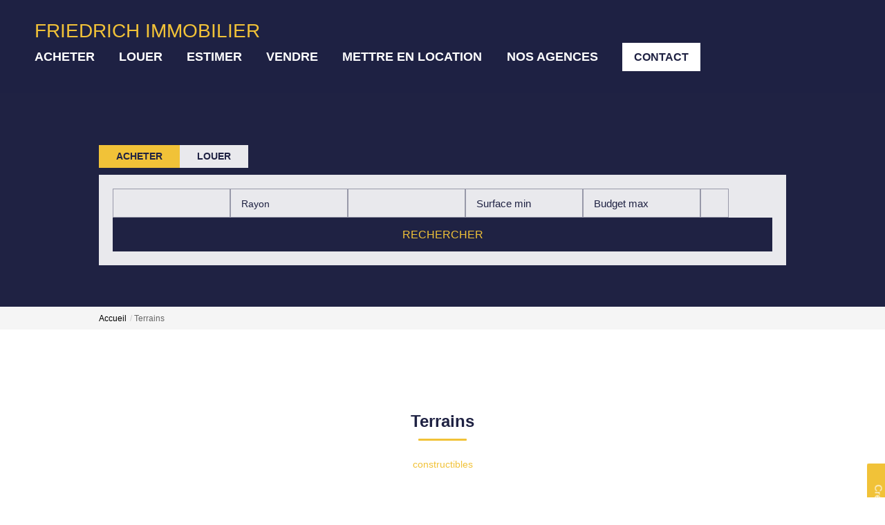

--- FILE ---
content_type: text/html; charset=UTF-8
request_url: https://www.friedrich-immobilier.com/type_bien/11/terrains.html
body_size: 2337
content:
<!DOCTYPE html>
<html lang="en">
<head>
    <meta charset="utf-8">
    <meta name="viewport" content="width=device-width, initial-scale=1">
    <title></title>
    <style>
        body {
            font-family: "Arial";
        }
    </style>
    <script type="text/javascript">
    window.awsWafCookieDomainList = [];
    window.gokuProps = {
"key":"AQIDAHjcYu/GjX+QlghicBgQ/7bFaQZ+m5FKCMDnO+vTbNg96AGALgaDBpB9bgoaKKQwthAhAAAAfjB8BgkqhkiG9w0BBwagbzBtAgEAMGgGCSqGSIb3DQEHATAeBglghkgBZQMEAS4wEQQMggy91oWOrW5EQqGiAgEQgDtxeJN2Y3R8eIYg/xIeNsDM0TyjsEZcn8H1HPsW5RLzLRT4wsr2moTdwB8D3yXKh12VweAbIOnwUu7d9A==",
          "iv":"CgAF9SPeqgAAAXiV",
          "context":"QIIsF82itaYmxm0NvCkLXlpZgBBT6x+Ffzp9Nu+HL/JcCzy68rgVPYQ0Ji0iEfNlGd2dHDMRPdmVhXsQgym5CMLFoRdUx6eG9p2flftTVOx0f9uSJ8aV33v9h/A4ZdMAqSllXVd9nIZ7LHvz7k2ChCKFToTWSHEutB2+pKHSgFERi9GzTOvrjtC3HePoJRkG1/VEca4zKz4mmaurmQ1zp+5w6UYsuCEOD6KbBJqBnwpB8MB+i2RLDCuYWJ3DYgHRRm1EaNQSwo1SgwEgm1nDDOr/pEZ58dzacBloHD7BLQFPuA0gIfqqkxM4cxy4sa7hrVSq6rJcixq+iFzt20yXRyWWOWEUWrv1Ndr/eiPmf8JE9ErNSJLy6cdfcqsXIVi7e3weLGjMZHnvjefJKacnCBp7D1tERzCYYOhIYe9od3q9h/fXzlPMW4InIDSHx3Lga0cAAdkaooZwu99uZjOhdJPlnrbwfQ4kzVZcEwWyHWZ13teOWM9qoUpmpCTntonUcJp9C5CGQDv/6HyXhFeY+QejYai8/h11EvGwJUsdh17mXbpSJbLDyccthVPHld9adq3QNlhoVY+4Q7BB5nesizXrCBIO0/g5fafXQoHwJyY1BD9Pd7n4JD6jAI65haPDyNoK4UHrgLK0/9XFkKoXI12pwVOGOjYdGerhnJ4amZGJmjkdpOnorM8aFp+xrQYfSDmVyopKHTcZ7KULtAv1cfKwhC0JAwRZCX5njqzUV8vtY8CTh3Hh+bCHkQ8KvT4tXyqwu9XT3FGUEI/fJ5ThhomBI23Io58RyS3h3oAcPS4="
};
    </script>
    <script src="https://7813e45193b3.47e58bb0.eu-west-3.token.awswaf.com/7813e45193b3/28fa1170bc90/1cc501575660/challenge.js"></script>
</head>
<body>
    <div id="challenge-container"></div>
    <script type="text/javascript">
        AwsWafIntegration.saveReferrer();
        AwsWafIntegration.checkForceRefresh().then((forceRefresh) => {
            if (forceRefresh) {
                AwsWafIntegration.forceRefreshToken().then(() => {
                    window.location.reload(true);
                });
            } else {
                AwsWafIntegration.getToken().then(() => {
                    window.location.reload(true);
                });
            }
        });
    </script>
    <noscript>
        <h1>JavaScript is disabled</h1>
        In order to continue, we need to verify that you're not a robot.
        This requires JavaScript. Enable JavaScript and then reload the page.
    </noscript>
</body>
</html>

--- FILE ---
content_type: text/css
request_url: https://www.friedrich-immobilier.com/office8_front/friedrichimmobilier_v2/public/build/friedrichimmobilier_v2.7a0800b72a77f0adb6da.css
body_size: 25391
content:
@charset "UTF-8";.h1,.h2,.h3,.h4,.h5,.h6,.small,a,b,blockquote,body,canvas,caption,code,em,embed,fieldset,figure,footer,form,h1,h2,h3,h4,h5,h6,header,html,i,iframe,img,label,li,main,nav,object,ol,p,pre,section,small,span,strike,strong,sub,sup,table,tbody,td,tfoot,th,thead,tr,tt,u,ul,video{-webkit-font-smoothing:antialiased;-webkit-text-size-adjust:none;-moz-text-size-adjust:none;text-size-adjust:none;border:0;font-size:100%;font:inherit;margin:0;padding:0;text-rendering:optimizeLegibility;vertical-align:baseline}footer,header,main,nav,section{display:block}body{line-height:1}blockquote,q{quotes:none}blockquote:after,blockquote:before,q:after,q:before{content:"";content:none}table{border-spacing:0}input{border-radius:0}a{color:#1f2243}a:active,a:focus,a:hover{color:#f1c238;text-decoration:unset!important}ol,ul{list-style:none;margin:0;padding:0}:root,[data-bs-theme=light]{--bs-primary:#1f2243;--bs-primary-light:rgba(31,34,67,.851);--bs-primary-lighter:rgba(31,34,67,.4);--bs-secondary:#f1c238;--bs-black:#000;--bs-grey:#f2f2f2;--bs-white:#fff;--bs-white-light:hsla(0,0%,100%,.902);--bs-body:#fff;--bs-gray-100:#f8f9fa;--bs-gray-200:#e9ecef;--bs-gray-300:#dee2e6;--bs-gray-400:#ced4da;--bs-gray-500:#adb5bd;--bs-gray-600:#6c757d;--bs-gray-700:#495057;--bs-gray-800:#343a40;--bs-gray-900:#212529;--bs-primary:#0d6efd;--bs-secondary:#6c757d;--bs-success:#198754;--bs-info:#0dcaf0;--bs-warning:#ffc107;--bs-danger:#dc3545;--bs-light:#f8f9fa;--bs-dark:#212529;--bs-primary-rgb:13,110,253;--bs-secondary-rgb:108,117,125;--bs-success-rgb:25,135,84;--bs-info-rgb:13,202,240;--bs-warning-rgb:255,193,7;--bs-danger-rgb:220,53,69;--bs-light-rgb:248,249,250;--bs-dark-rgb:33,37,41;--bs-primary-text-emphasis:#052c65;--bs-secondary-text-emphasis:#2b2f32;--bs-success-text-emphasis:#0a3622;--bs-info-text-emphasis:#055160;--bs-warning-text-emphasis:#664d03;--bs-danger-text-emphasis:#58151c;--bs-light-text-emphasis:#495057;--bs-dark-text-emphasis:#495057;--bs-primary-bg-subtle:#cfe2ff;--bs-secondary-bg-subtle:#e2e3e5;--bs-success-bg-subtle:#d1e7dd;--bs-info-bg-subtle:#cff4fc;--bs-warning-bg-subtle:#fff3cd;--bs-danger-bg-subtle:#f8d7da;--bs-light-bg-subtle:#fcfcfd;--bs-dark-bg-subtle:#ced4da;--bs-primary-border-subtle:#9ec5fe;--bs-secondary-border-subtle:#c4c8cb;--bs-success-border-subtle:#a3cfbb;--bs-info-border-subtle:#9eeaf9;--bs-warning-border-subtle:#ffe69c;--bs-danger-border-subtle:#f1aeb5;--bs-light-border-subtle:#e9ecef;--bs-dark-border-subtle:#adb5bd;--bs-white-rgb:255,255,255;--bs-black-rgb:0,0,0;--bs-font-sans-serif:system-ui,-apple-system,"Segoe UI",Roboto,"Helvetica Neue","Noto Sans","Liberation Sans",Arial,sans-serif,"Apple Color Emoji","Segoe UI Emoji","Segoe UI Symbol","Noto Color Emoji";--bs-font-monospace:SFMono-Regular,Menlo,Monaco,Consolas,"Liberation Mono","Courier New",monospace;--bs-gradient:linear-gradient(180deg,hsla(0,0%,100%,.15),hsla(0,0%,100%,0));--bs-body-font-family:var(--bs-font-sans-serif);--bs-body-font-size:1rem;--bs-body-font-weight:400;--bs-body-line-height:1.5;--bs-body-color:#212529;--bs-body-color-rgb:33,37,41;--bs-body-bg:#fff;--bs-body-bg-rgb:255,255,255;--bs-emphasis-color:#000;--bs-emphasis-color-rgb:0,0,0;--bs-secondary-color:rgba(33,37,41,.75);--bs-secondary-color-rgb:33,37,41;--bs-secondary-bg:#e9ecef;--bs-secondary-bg-rgb:233,236,239;--bs-tertiary-color:rgba(33,37,41,.5);--bs-tertiary-color-rgb:33,37,41;--bs-tertiary-bg:#f8f9fa;--bs-tertiary-bg-rgb:248,249,250;--bs-heading-color:inherit;--bs-link-color:#0d6efd;--bs-link-color-rgb:13,110,253;--bs-link-decoration:underline;--bs-link-hover-color:#0a58ca;--bs-link-hover-color-rgb:10,88,202;--bs-code-color:#d63384;--bs-highlight-color:#212529;--bs-highlight-bg:#fff3cd;--bs-border-width:1px;--bs-border-style:solid;--bs-border-color:#dee2e6;--bs-border-color-translucent:rgba(0,0,0,.175);--bs-border-radius:0.375rem;--bs-border-radius-sm:0.25rem;--bs-border-radius-lg:0.5rem;--bs-border-radius-xl:1rem;--bs-border-radius-xxl:2rem;--bs-border-radius-2xl:var(--bs-border-radius-xxl);--bs-border-radius-pill:50rem;--bs-box-shadow:0 0.5rem 1rem rgba(0,0,0,.15);--bs-box-shadow-sm:0 0.125rem 0.25rem rgba(0,0,0,.075);--bs-box-shadow-lg:0 1rem 3rem rgba(0,0,0,.175);--bs-box-shadow-inset:inset 0 1px 2px rgba(0,0,0,.075);--bs-focus-ring-width:0.25rem;--bs-focus-ring-opacity:0.25;--bs-focus-ring-color:rgba(13,110,253,.25);--bs-form-valid-color:#198754;--bs-form-valid-border-color:#198754;--bs-form-invalid-color:#dc3545;--bs-form-invalid-border-color:#dc3545}[data-bs-theme=dark]{--bs-body-color:#dee2e6;--bs-body-color-rgb:222,226,230;--bs-body-bg:#212529;--bs-body-bg-rgb:33,37,41;--bs-emphasis-color:#fff;--bs-emphasis-color-rgb:255,255,255;--bs-secondary-color:rgba(222,226,230,.75);--bs-secondary-color-rgb:222,226,230;--bs-secondary-bg:#343a40;--bs-secondary-bg-rgb:52,58,64;--bs-tertiary-color:rgba(222,226,230,.5);--bs-tertiary-color-rgb:222,226,230;--bs-tertiary-bg:#2b3035;--bs-tertiary-bg-rgb:43,48,53;--bs-primary-text-emphasis:#6ea8fe;--bs-secondary-text-emphasis:#a7acb1;--bs-success-text-emphasis:#75b798;--bs-info-text-emphasis:#6edff6;--bs-warning-text-emphasis:#ffda6a;--bs-danger-text-emphasis:#ea868f;--bs-light-text-emphasis:#f8f9fa;--bs-dark-text-emphasis:#dee2e6;--bs-primary-bg-subtle:#031633;--bs-secondary-bg-subtle:#161719;--bs-success-bg-subtle:#051b11;--bs-info-bg-subtle:#032830;--bs-warning-bg-subtle:#332701;--bs-danger-bg-subtle:#2c0b0e;--bs-light-bg-subtle:#343a40;--bs-dark-bg-subtle:#1a1d20;--bs-primary-border-subtle:#084298;--bs-secondary-border-subtle:#41464b;--bs-success-border-subtle:#0f5132;--bs-info-border-subtle:#087990;--bs-warning-border-subtle:#997404;--bs-danger-border-subtle:#842029;--bs-light-border-subtle:#495057;--bs-dark-border-subtle:#343a40;--bs-heading-color:inherit;--bs-link-color:#6ea8fe;--bs-link-hover-color:#8bb9fe;--bs-link-color-rgb:110,168,254;--bs-link-hover-color-rgb:139,185,254;--bs-code-color:#e685b5;--bs-highlight-color:#dee2e6;--bs-highlight-bg:#664d03;--bs-border-color:#495057;--bs-border-color-translucent:hsla(0,0%,100%,.15);--bs-form-valid-color:#75b798;--bs-form-valid-border-color:#75b798;--bs-form-invalid-color:#ea868f;--bs-form-invalid-border-color:#ea868f;color-scheme:dark}*,:after,:before{box-sizing:border-box}@media (prefers-reduced-motion:no-preference){:root{scroll-behavior:smooth}}body{-webkit-text-size-adjust:100%;-webkit-tap-highlight-color:rgba(0,0,0,0);background-color:var(--bs-body-bg);color:var(--bs-body-color);font-family:var(--bs-body-font-family);font-size:var(--bs-body-font-size);font-weight:var(--bs-body-font-weight);line-height:var(--bs-body-line-height);margin:0;text-align:var(--bs-body-text-align)}hr{border:0;border-top:var(--bs-border-width) solid;color:inherit;margin:10px 0;opacity:.25}.h1,.h2,.h3,.h4,.h5,.h6,h1,h2,h3,h4,h5,h6{color:var(--bs-heading-color);font-weight:500;line-height:1.2;margin-bottom:5px;margin-top:0}.h1,h1{font-size:calc(1.375rem + 1.5vw)}@media (min-width:1200px){.h1,h1{font-size:2.5rem}}.h2,h2{font-size:calc(1.325rem + .9vw)}@media (min-width:1200px){.h2,h2{font-size:2rem}}.h3,h3{font-size:calc(1.3rem + .6vw)}@media (min-width:1200px){.h3,h3{font-size:1.75rem}}.h4,h4{font-size:calc(1.275rem + .3vw)}@media (min-width:1200px){.h4,h4{font-size:1.5rem}}.h5,h5{font-size:1.25rem}.h6,h6{font-size:1rem}p{margin-bottom:1rem;margin-top:0}abbr[title]{cursor:help;-webkit-text-decoration:underline dotted;text-decoration:underline dotted;-webkit-text-decoration-skip-ink:none;text-decoration-skip-ink:none}address{font-style:normal;line-height:inherit;margin-bottom:1rem}ol,ul{padding-left:2rem}dl,ol,ul{margin-bottom:1rem;margin-top:0}ol ol,ol ul,ul ol,ul ul{margin-bottom:0}dt{font-weight:700}dd{margin-bottom:.5rem;margin-left:0}blockquote{margin:0 0 1rem}b,strong{font-weight:bolder}.small,small{font-size:.875em}.mark,mark{background-color:var(--bs-highlight-bg);color:var(--bs-highlight-color);padding:.1875em}sub,sup{font-size:.75em;line-height:0;position:relative;vertical-align:baseline}sub{bottom:-.25em}sup{top:-.5em}a{color:rgba(var(--bs-link-color-rgb),var(--bs-link-opacity,1));text-decoration:underline}a:hover{--bs-link-color-rgb:var(--bs-link-hover-color-rgb)}a:not([href]):not([class]),a:not([href]):not([class]):hover{color:inherit;text-decoration:none}code,kbd,pre,samp{font-family:var(--bs-font-monospace);font-size:1em}pre{display:block;font-size:.875em;margin-bottom:1rem;margin-top:0;overflow:auto}pre code{color:inherit;font-size:inherit;word-break:normal}code{word-wrap:break-word;color:var(--bs-code-color);font-size:.875em}a>code{color:inherit}kbd{background-color:var(--bs-body-color);border-radius:.25rem;color:var(--bs-body-bg);font-size:.875em;padding:.1875rem .375rem}kbd kbd{font-size:1em;padding:0}figure{margin:0 0 1rem}img,svg{vertical-align:middle}table{border-collapse:collapse;caption-side:bottom}caption{color:var(--bs-secondary-color);padding-bottom:.5rem;padding-top:.5rem;text-align:left}th{text-align:inherit;text-align:-webkit-match-parent}tbody,td,tfoot,th,thead,tr{border:0 solid;border-color:inherit}label{display:inline-block}button{border-radius:0}button:focus:not(:focus-visible){outline:0}button,input,optgroup,select,textarea{font-family:inherit;font-size:inherit;line-height:inherit;margin:0}button,select{text-transform:none}[role=button]{cursor:pointer}select{word-wrap:normal}select:disabled{opacity:1}[list]:not([type=date]):not([type=datetime-local]):not([type=month]):not([type=week]):not([type=time])::-webkit-calendar-picker-indicator{display:none!important}[type=button],[type=reset],[type=submit],button{-webkit-appearance:button}[type=button]:not(:disabled),[type=reset]:not(:disabled),[type=submit]:not(:disabled),button:not(:disabled){cursor:pointer}::-moz-focus-inner{border-style:none;padding:0}textarea{resize:vertical}fieldset{border:0;margin:0;min-width:0;padding:0}legend{float:left;font-size:calc(1.275rem + .3vw);line-height:inherit;margin-bottom:.5rem;padding:0;width:100%}@media (min-width:1200px){legend{font-size:1.5rem}}legend+*{clear:left}::-webkit-datetime-edit-day-field,::-webkit-datetime-edit-fields-wrapper,::-webkit-datetime-edit-hour-field,::-webkit-datetime-edit-minute,::-webkit-datetime-edit-month-field,::-webkit-datetime-edit-text,::-webkit-datetime-edit-year-field{padding:0}::-webkit-inner-spin-button{height:auto}[type=search]{-webkit-appearance:textfield;outline-offset:-2px}::-webkit-search-decoration{-webkit-appearance:none}::-webkit-color-swatch-wrapper{padding:0}::file-selector-button{-webkit-appearance:button;font:inherit}output{display:inline-block}iframe{border:0}summary{cursor:pointer;display:list-item}progress{vertical-align:baseline}[hidden]{display:none!important}.lead{font-size:1.25rem;font-weight:300}.display-1{font-size:calc(1.625rem + 4.5vw);font-weight:300;line-height:1.2}@media (min-width:1200px){.display-1{font-size:5rem}}.display-2{font-size:calc(1.575rem + 3.9vw);font-weight:300;line-height:1.2}@media (min-width:1200px){.display-2{font-size:4.5rem}}.display-3{font-size:calc(1.525rem + 3.3vw);font-weight:300;line-height:1.2}@media (min-width:1200px){.display-3{font-size:4rem}}.display-4{font-size:calc(1.475rem + 2.7vw);font-weight:300;line-height:1.2}@media (min-width:1200px){.display-4{font-size:3.5rem}}.display-5{font-size:calc(1.425rem + 2.1vw);font-weight:300;line-height:1.2}@media (min-width:1200px){.display-5{font-size:3rem}}.display-6{font-size:calc(1.375rem + 1.5vw);font-weight:300;line-height:1.2}@media (min-width:1200px){.display-6{font-size:2.5rem}}.list-inline,.list-unstyled{list-style:none;padding-left:0}.list-inline-item{display:inline-block}.list-inline-item:not(:last-child){margin-right:.5rem}.initialism{font-size:.875em;text-transform:uppercase}.blockquote{font-size:1.25rem;margin-bottom:10px}.blockquote>:last-child{margin-bottom:0}.blockquote-footer{color:#6c757d;font-size:.875em;margin-bottom:10px;margin-top:-10px}.blockquote-footer:before{content:"— "}.container,.container-fluid,.container-md,.slinky-menu{--bs-gutter-x:1.5rem;--bs-gutter-y:0;margin-left:auto;margin-right:auto;padding-left:calc(var(--bs-gutter-x)*.5);padding-right:calc(var(--bs-gutter-x)*.5);width:100%}@media (min-width:768px){.container,.container-md,.container-sm,.container-xs,.slinky-menu{max-width:80vw}}.btn{--bs-btn-padding-x:0.75rem;--bs-btn-padding-y:0.375rem;--bs-btn-font-family: ;--bs-btn-font-size:1rem;--bs-btn-font-weight:400;--bs-btn-line-height:1.5;--bs-btn-color:var(--bs-body-color);--bs-btn-bg:transparent;--bs-btn-border-width:var(--bs-border-width);--bs-btn-border-color:transparent;--bs-btn-border-radius:var(--bs-border-radius);--bs-btn-hover-border-color:transparent;--bs-btn-box-shadow:inset 0 1px 0 hsla(0,0%,100%,.15),0 1px 1px rgba(0,0,0,.075);--bs-btn-disabled-opacity:0.65;--bs-btn-focus-box-shadow:0 0 0 0.25rem rgba(var(--bs-btn-focus-shadow-rgb),.5);background-color:var(--bs-btn-bg);border:var(--bs-btn-border-width) solid var(--bs-btn-border-color);border-radius:var(--bs-btn-border-radius);color:var(--bs-btn-color);cursor:pointer;display:inline-block;font-family:var(--bs-btn-font-family);font-size:var(--bs-btn-font-size);font-weight:var(--bs-btn-font-weight);line-height:var(--bs-btn-line-height);padding:var(--bs-btn-padding-y) var(--bs-btn-padding-x);text-align:center;text-decoration:none;transition:color .15s ease-in-out,background-color .15s ease-in-out,border-color .15s ease-in-out,box-shadow .15s ease-in-out;-webkit-user-select:none;-moz-user-select:none;user-select:none;vertical-align:middle}@media (prefers-reduced-motion:reduce){.btn{transition:none}}.btn:hover{background-color:var(--bs-btn-hover-bg);border-color:var(--bs-btn-hover-border-color);color:var(--bs-btn-hover-color)}.btn-check+.btn:hover{background-color:var(--bs-btn-bg);border-color:var(--bs-btn-border-color);color:var(--bs-btn-color)}.btn:focus-visible{background-color:var(--bs-btn-hover-bg);border-color:var(--bs-btn-hover-border-color);box-shadow:var(--bs-btn-focus-box-shadow);color:var(--bs-btn-hover-color);outline:0}.btn-check:focus-visible+.btn{border-color:var(--bs-btn-hover-border-color);box-shadow:var(--bs-btn-focus-box-shadow);outline:0}.btn-check:checked+.btn,.btn.active,.btn.show,.btn:first-child:active,.slinky-menu ul.btn,:not(.btn-check)+.btn:active{background-color:var(--bs-btn-active-bg);border-color:var(--bs-btn-active-border-color);color:var(--bs-btn-active-color)}.btn-check:checked+.btn:focus-visible,.btn.active:focus-visible,.btn.show:focus-visible,.btn:first-child:active:focus-visible,.slinky-menu ul.btn:focus-visible,:not(.btn-check)+.btn:active:focus-visible{box-shadow:var(--bs-btn-focus-box-shadow)}.btn.disabled,.btn:disabled,fieldset:disabled .btn{background-color:var(--bs-btn-disabled-bg);border-color:var(--bs-btn-disabled-border-color);color:var(--bs-btn-disabled-color);opacity:var(--bs-btn-disabled-opacity);pointer-events:none}.btn-primary{--bs-btn-color:#fff;--bs-btn-bg:#0d6efd;--bs-btn-border-color:#0d6efd;--bs-btn-hover-color:#fff;--bs-btn-hover-bg:#0b5ed7;--bs-btn-hover-border-color:#0a58ca;--bs-btn-focus-shadow-rgb:49,132,253;--bs-btn-active-color:#fff;--bs-btn-active-bg:#0a58ca;--bs-btn-active-border-color:#0a53be;--bs-btn-active-shadow:inset 0 3px 5px rgba(0,0,0,.125);--bs-btn-disabled-color:#fff;--bs-btn-disabled-bg:#0d6efd;--bs-btn-disabled-border-color:#0d6efd}.btn-secondary{--bs-btn-color:#fff;--bs-btn-bg:#6c757d;--bs-btn-border-color:#6c757d;--bs-btn-hover-color:#fff;--bs-btn-hover-bg:#5c636a;--bs-btn-hover-border-color:#565e64;--bs-btn-focus-shadow-rgb:130,138,145;--bs-btn-active-color:#fff;--bs-btn-active-bg:#565e64;--bs-btn-active-border-color:#51585e;--bs-btn-active-shadow:inset 0 3px 5px rgba(0,0,0,.125);--bs-btn-disabled-color:#fff;--bs-btn-disabled-bg:#6c757d;--bs-btn-disabled-border-color:#6c757d}.btn-success{--bs-btn-color:#fff;--bs-btn-bg:#198754;--bs-btn-border-color:#198754;--bs-btn-hover-color:#fff;--bs-btn-hover-bg:#157347;--bs-btn-hover-border-color:#146c43;--bs-btn-focus-shadow-rgb:60,153,110;--bs-btn-active-color:#fff;--bs-btn-active-bg:#146c43;--bs-btn-active-border-color:#13653f;--bs-btn-active-shadow:inset 0 3px 5px rgba(0,0,0,.125);--bs-btn-disabled-color:#fff;--bs-btn-disabled-bg:#198754;--bs-btn-disabled-border-color:#198754}.btn-info{--bs-btn-color:#000;--bs-btn-bg:#0dcaf0;--bs-btn-border-color:#0dcaf0;--bs-btn-hover-color:#000;--bs-btn-hover-bg:#31d2f2;--bs-btn-hover-border-color:#25cff2;--bs-btn-focus-shadow-rgb:11,172,204;--bs-btn-active-color:#000;--bs-btn-active-bg:#3dd5f3;--bs-btn-active-border-color:#25cff2;--bs-btn-active-shadow:inset 0 3px 5px rgba(0,0,0,.125);--bs-btn-disabled-color:#000;--bs-btn-disabled-bg:#0dcaf0;--bs-btn-disabled-border-color:#0dcaf0}.btn-warning{--bs-btn-color:#000;--bs-btn-bg:#ffc107;--bs-btn-border-color:#ffc107;--bs-btn-hover-color:#000;--bs-btn-hover-bg:#ffca2c;--bs-btn-hover-border-color:#ffc720;--bs-btn-focus-shadow-rgb:217,164,6;--bs-btn-active-color:#000;--bs-btn-active-bg:#ffcd39;--bs-btn-active-border-color:#ffc720;--bs-btn-active-shadow:inset 0 3px 5px rgba(0,0,0,.125);--bs-btn-disabled-color:#000;--bs-btn-disabled-bg:#ffc107;--bs-btn-disabled-border-color:#ffc107}.btn-danger{--bs-btn-color:#fff;--bs-btn-bg:#dc3545;--bs-btn-border-color:#dc3545;--bs-btn-hover-color:#fff;--bs-btn-hover-bg:#bb2d3b;--bs-btn-hover-border-color:#b02a37;--bs-btn-focus-shadow-rgb:225,83,97;--bs-btn-active-color:#fff;--bs-btn-active-bg:#b02a37;--bs-btn-active-border-color:#a52834;--bs-btn-active-shadow:inset 0 3px 5px rgba(0,0,0,.125);--bs-btn-disabled-color:#fff;--bs-btn-disabled-bg:#dc3545;--bs-btn-disabled-border-color:#dc3545}.btn-light{--bs-btn-color:#000;--bs-btn-bg:#f8f9fa;--bs-btn-border-color:#f8f9fa;--bs-btn-hover-color:#000;--bs-btn-hover-bg:#d3d4d5;--bs-btn-hover-border-color:#c6c7c8;--bs-btn-focus-shadow-rgb:211,212,213;--bs-btn-active-color:#000;--bs-btn-active-bg:#c6c7c8;--bs-btn-active-border-color:#babbbc;--bs-btn-active-shadow:inset 0 3px 5px rgba(0,0,0,.125);--bs-btn-disabled-color:#000;--bs-btn-disabled-bg:#f8f9fa;--bs-btn-disabled-border-color:#f8f9fa}.btn-dark{--bs-btn-color:#fff;--bs-btn-bg:#212529;--bs-btn-border-color:#212529;--bs-btn-hover-color:#fff;--bs-btn-hover-bg:#424649;--bs-btn-hover-border-color:#373b3e;--bs-btn-focus-shadow-rgb:66,70,73;--bs-btn-active-color:#fff;--bs-btn-active-bg:#4d5154;--bs-btn-active-border-color:#373b3e;--bs-btn-active-shadow:inset 0 3px 5px rgba(0,0,0,.125);--bs-btn-disabled-color:#fff;--bs-btn-disabled-bg:#212529;--bs-btn-disabled-border-color:#212529}.btn-outline-primary{--bs-btn-color:#0d6efd;--bs-btn-border-color:#0d6efd;--bs-btn-hover-color:#fff;--bs-btn-hover-bg:#0d6efd;--bs-btn-hover-border-color:#0d6efd;--bs-btn-focus-shadow-rgb:13,110,253;--bs-btn-active-color:#fff;--bs-btn-active-bg:#0d6efd;--bs-btn-active-border-color:#0d6efd;--bs-btn-active-shadow:inset 0 3px 5px rgba(0,0,0,.125);--bs-btn-disabled-color:#0d6efd;--bs-btn-disabled-bg:transparent;--bs-btn-disabled-border-color:#0d6efd;--bs-gradient:none}.btn-outline-secondary{--bs-btn-color:#6c757d;--bs-btn-border-color:#6c757d;--bs-btn-hover-color:#fff;--bs-btn-hover-bg:#6c757d;--bs-btn-hover-border-color:#6c757d;--bs-btn-focus-shadow-rgb:108,117,125;--bs-btn-active-color:#fff;--bs-btn-active-bg:#6c757d;--bs-btn-active-border-color:#6c757d;--bs-btn-active-shadow:inset 0 3px 5px rgba(0,0,0,.125);--bs-btn-disabled-color:#6c757d;--bs-btn-disabled-bg:transparent;--bs-btn-disabled-border-color:#6c757d;--bs-gradient:none}.btn-outline-success{--bs-btn-color:#198754;--bs-btn-border-color:#198754;--bs-btn-hover-color:#fff;--bs-btn-hover-bg:#198754;--bs-btn-hover-border-color:#198754;--bs-btn-focus-shadow-rgb:25,135,84;--bs-btn-active-color:#fff;--bs-btn-active-bg:#198754;--bs-btn-active-border-color:#198754;--bs-btn-active-shadow:inset 0 3px 5px rgba(0,0,0,.125);--bs-btn-disabled-color:#198754;--bs-btn-disabled-bg:transparent;--bs-btn-disabled-border-color:#198754;--bs-gradient:none}.btn-outline-info{--bs-btn-color:#0dcaf0;--bs-btn-border-color:#0dcaf0;--bs-btn-hover-color:#000;--bs-btn-hover-bg:#0dcaf0;--bs-btn-hover-border-color:#0dcaf0;--bs-btn-focus-shadow-rgb:13,202,240;--bs-btn-active-color:#000;--bs-btn-active-bg:#0dcaf0;--bs-btn-active-border-color:#0dcaf0;--bs-btn-active-shadow:inset 0 3px 5px rgba(0,0,0,.125);--bs-btn-disabled-color:#0dcaf0;--bs-btn-disabled-bg:transparent;--bs-btn-disabled-border-color:#0dcaf0;--bs-gradient:none}.btn-outline-warning{--bs-btn-color:#ffc107;--bs-btn-border-color:#ffc107;--bs-btn-hover-color:#000;--bs-btn-hover-bg:#ffc107;--bs-btn-hover-border-color:#ffc107;--bs-btn-focus-shadow-rgb:255,193,7;--bs-btn-active-color:#000;--bs-btn-active-bg:#ffc107;--bs-btn-active-border-color:#ffc107;--bs-btn-active-shadow:inset 0 3px 5px rgba(0,0,0,.125);--bs-btn-disabled-color:#ffc107;--bs-btn-disabled-bg:transparent;--bs-btn-disabled-border-color:#ffc107;--bs-gradient:none}.btn-outline-danger{--bs-btn-color:#dc3545;--bs-btn-border-color:#dc3545;--bs-btn-hover-color:#fff;--bs-btn-hover-bg:#dc3545;--bs-btn-hover-border-color:#dc3545;--bs-btn-focus-shadow-rgb:220,53,69;--bs-btn-active-color:#fff;--bs-btn-active-bg:#dc3545;--bs-btn-active-border-color:#dc3545;--bs-btn-active-shadow:inset 0 3px 5px rgba(0,0,0,.125);--bs-btn-disabled-color:#dc3545;--bs-btn-disabled-bg:transparent;--bs-btn-disabled-border-color:#dc3545;--bs-gradient:none}.btn-outline-light{--bs-btn-color:#f8f9fa;--bs-btn-border-color:#f8f9fa;--bs-btn-hover-color:#000;--bs-btn-hover-bg:#f8f9fa;--bs-btn-hover-border-color:#f8f9fa;--bs-btn-focus-shadow-rgb:248,249,250;--bs-btn-active-color:#000;--bs-btn-active-bg:#f8f9fa;--bs-btn-active-border-color:#f8f9fa;--bs-btn-active-shadow:inset 0 3px 5px rgba(0,0,0,.125);--bs-btn-disabled-color:#f8f9fa;--bs-btn-disabled-bg:transparent;--bs-btn-disabled-border-color:#f8f9fa;--bs-gradient:none}.btn-outline-dark{--bs-btn-color:#212529;--bs-btn-border-color:#212529;--bs-btn-hover-color:#fff;--bs-btn-hover-bg:#212529;--bs-btn-hover-border-color:#212529;--bs-btn-focus-shadow-rgb:33,37,41;--bs-btn-active-color:#fff;--bs-btn-active-bg:#212529;--bs-btn-active-border-color:#212529;--bs-btn-active-shadow:inset 0 3px 5px rgba(0,0,0,.125);--bs-btn-disabled-color:#212529;--bs-btn-disabled-bg:transparent;--bs-btn-disabled-border-color:#212529;--bs-gradient:none}.btn-link{--bs-btn-font-weight:400;--bs-btn-color:var(--bs-link-color);--bs-btn-bg:transparent;--bs-btn-border-color:transparent;--bs-btn-hover-color:var(--bs-link-hover-color);--bs-btn-hover-border-color:transparent;--bs-btn-active-color:var(--bs-link-hover-color);--bs-btn-active-border-color:transparent;--bs-btn-disabled-color:#6c757d;--bs-btn-disabled-border-color:transparent;--bs-btn-box-shadow:0 0 0 #000;--bs-btn-focus-shadow-rgb:49,132,253;text-decoration:underline}.btn-link:focus-visible{color:var(--bs-btn-color)}.btn-link:hover{color:var(--bs-btn-hover-color)}.btn-lg{--bs-btn-padding-y:0.5rem;--bs-btn-padding-x:1rem;--bs-btn-font-size:1.25rem;--bs-btn-border-radius:var(--bs-border-radius-lg)}.btn-sm{--bs-btn-padding-y:0.25rem;--bs-btn-padding-x:0.5rem;--bs-btn-font-size:0.875rem;--bs-btn-border-radius:var(--bs-border-radius-sm)}.fade{transition:opacity .15s linear}@media (prefers-reduced-motion:reduce){.fade{transition:none}}.fade:not(.show){opacity:0}.collapse:not(.show){display:none}.collapsing{height:0;overflow:hidden;transition:height .35s ease}@media (prefers-reduced-motion:reduce){.collapsing{transition:none}}.collapsing.collapse-horizontal{height:auto;transition:width .35s ease;width:0}@media (prefers-reduced-motion:reduce){.collapsing.collapse-horizontal{transition:none}}.accordion{--bs-accordion-color:var(--bs-body-color);--bs-accordion-bg:var(--bs-body-bg);--bs-accordion-transition:color 0.15s ease-in-out,background-color 0.15s ease-in-out,border-color 0.15s ease-in-out,box-shadow 0.15s ease-in-out,border-radius 0.15s ease;--bs-accordion-border-color:var(--bs-border-color);--bs-accordion-border-width:var(--bs-border-width);--bs-accordion-border-radius:var(--bs-border-radius);--bs-accordion-inner-border-radius:calc(var(--bs-border-radius) - var(--bs-border-width));--bs-accordion-btn-padding-x:1.25rem;--bs-accordion-btn-padding-y:1rem;--bs-accordion-btn-color:var(--bs-body-color);--bs-accordion-btn-bg:var(--bs-accordion-bg);--bs-accordion-btn-icon:url("data:image/svg+xml;charset=utf-8,%3Csvg xmlns='http://www.w3.org/2000/svg' fill='%23212529' viewBox='0 0 16 16'%3E%3Cpath fill-rule='evenodd' d='M1.646 4.646a.5.5 0 0 1 .708 0L8 10.293l5.646-5.647a.5.5 0 0 1 .708.708l-6 6a.5.5 0 0 1-.708 0l-6-6a.5.5 0 0 1 0-.708'/%3E%3C/svg%3E");--bs-accordion-btn-icon-width:1.25rem;--bs-accordion-btn-icon-transform:rotate(-180deg);--bs-accordion-btn-icon-transition:transform 0.2s ease-in-out;--bs-accordion-btn-active-icon:url("data:image/svg+xml;charset=utf-8,%3Csvg xmlns='http://www.w3.org/2000/svg' fill='%23052c65' viewBox='0 0 16 16'%3E%3Cpath fill-rule='evenodd' d='M1.646 4.646a.5.5 0 0 1 .708 0L8 10.293l5.646-5.647a.5.5 0 0 1 .708.708l-6 6a.5.5 0 0 1-.708 0l-6-6a.5.5 0 0 1 0-.708'/%3E%3C/svg%3E");--bs-accordion-btn-focus-border-color:#86b7fe;--bs-accordion-btn-focus-box-shadow:0 0 0 0.25rem rgba(13,110,253,.25);--bs-accordion-body-padding-x:1.25rem;--bs-accordion-body-padding-y:1rem;--bs-accordion-active-color:var(--bs-primary-text-emphasis);--bs-accordion-active-bg:var(--bs-primary-bg-subtle)}.accordion-button{align-items:center;background-color:var(--bs-accordion-btn-bg);border:0;border-radius:0;color:var(--bs-accordion-btn-color);display:flex;font-size:1rem;overflow-anchor:none;padding:var(--bs-accordion-btn-padding-y) var(--bs-accordion-btn-padding-x);position:relative;text-align:left;transition:var(--bs-accordion-transition);width:100%}@media (prefers-reduced-motion:reduce){.accordion-button{transition:none}}.accordion-button:not(.collapsed){background-color:var(--bs-accordion-active-bg);box-shadow:inset 0 calc(var(--bs-accordion-border-width)*-1) 0 var(--bs-accordion-border-color);color:var(--bs-accordion-active-color)}.accordion-button:not(.collapsed):after{background-image:var(--bs-accordion-btn-active-icon);transform:var(--bs-accordion-btn-icon-transform)}.accordion-button:after{background-image:var(--bs-accordion-btn-icon);background-repeat:no-repeat;background-size:var(--bs-accordion-btn-icon-width);content:"";flex-shrink:0;height:var(--bs-accordion-btn-icon-width);margin-left:auto;transition:var(--bs-accordion-btn-icon-transition);width:var(--bs-accordion-btn-icon-width)}@media (prefers-reduced-motion:reduce){.accordion-button:after{transition:none}}.accordion-button:hover{z-index:2}.accordion-button:focus{border-color:var(--bs-accordion-btn-focus-border-color);box-shadow:var(--bs-accordion-btn-focus-box-shadow);outline:0;z-index:3}.accordion-header{margin-bottom:0}.accordion-item{background-color:var(--bs-accordion-bg);border:var(--bs-accordion-border-width) solid var(--bs-accordion-border-color);color:var(--bs-accordion-color)}.accordion-item:first-of-type{border-top-left-radius:var(--bs-accordion-border-radius);border-top-right-radius:var(--bs-accordion-border-radius)}.accordion-item:first-of-type .accordion-button{border-top-left-radius:var(--bs-accordion-inner-border-radius);border-top-right-radius:var(--bs-accordion-inner-border-radius)}.accordion-item:not(:first-of-type){border-top:0}.accordion-item:last-of-type{border-bottom-left-radius:var(--bs-accordion-border-radius);border-bottom-right-radius:var(--bs-accordion-border-radius)}.accordion-item:last-of-type .accordion-button.collapsed{border-bottom-left-radius:var(--bs-accordion-inner-border-radius);border-bottom-right-radius:var(--bs-accordion-inner-border-radius)}.accordion-item:last-of-type .accordion-collapse{border-bottom-left-radius:var(--bs-accordion-border-radius);border-bottom-right-radius:var(--bs-accordion-border-radius)}.accordion-body{padding:var(--bs-accordion-body-padding-y) var(--bs-accordion-body-padding-x)}.accordion-flush .accordion-collapse{border-width:0}.accordion-flush .accordion-item{border-left:0;border-radius:0;border-right:0}.accordion-flush .accordion-item:first-child{border-top:0}.accordion-flush .accordion-item:last-child{border-bottom:0}.accordion-flush .accordion-item .accordion-button,.accordion-flush .accordion-item .accordion-button.collapsed{border-radius:0}[data-bs-theme=dark] .accordion-button:after{--bs-accordion-btn-icon:url("data:image/svg+xml;charset=utf-8,%3Csvg xmlns='http://www.w3.org/2000/svg' fill='%236ea8fe' viewBox='0 0 16 16'%3E%3Cpath fill-rule='evenodd' d='M1.646 4.646a.5.5 0 0 1 .708 0L8 10.293l5.646-5.647a.5.5 0 0 1 .708.708l-6 6a.5.5 0 0 1-.708 0l-6-6a.5.5 0 0 1 0-.708'/%3E%3C/svg%3E");--bs-accordion-btn-active-icon:url("data:image/svg+xml;charset=utf-8,%3Csvg xmlns='http://www.w3.org/2000/svg' fill='%236ea8fe' viewBox='0 0 16 16'%3E%3Cpath fill-rule='evenodd' d='M1.646 4.646a.5.5 0 0 1 .708 0L8 10.293l5.646-5.647a.5.5 0 0 1 .708.708l-6 6a.5.5 0 0 1-.708 0l-6-6a.5.5 0 0 1 0-.708'/%3E%3C/svg%3E")}.clearfix:after{clear:both;content:"";display:block}.text-bg-primary{background-color:RGBA(var(--bs-primary-rgb),var(--bs-bg-opacity,1))!important;color:#fff!important}.text-bg-secondary{background-color:RGBA(var(--bs-secondary-rgb),var(--bs-bg-opacity,1))!important;color:#fff!important}.text-bg-success{background-color:RGBA(var(--bs-success-rgb),var(--bs-bg-opacity,1))!important;color:#fff!important}.text-bg-info{background-color:RGBA(var(--bs-info-rgb),var(--bs-bg-opacity,1))!important;color:#000!important}.text-bg-warning{background-color:RGBA(var(--bs-warning-rgb),var(--bs-bg-opacity,1))!important;color:#000!important}.text-bg-danger{background-color:RGBA(var(--bs-danger-rgb),var(--bs-bg-opacity,1))!important;color:#fff!important}.text-bg-light{background-color:RGBA(var(--bs-light-rgb),var(--bs-bg-opacity,1))!important;color:#000!important}.text-bg-dark{background-color:RGBA(var(--bs-dark-rgb),var(--bs-bg-opacity,1))!important;color:#fff!important}.link-primary{color:RGBA(var(--bs-primary-rgb),var(--bs-link-opacity,1))!important;text-decoration-color:RGBA(var(--bs-primary-rgb),var(--bs-link-underline-opacity,1))!important}.link-primary:focus,.link-primary:hover{color:RGBA(10,88,202,var(--bs-link-opacity,1))!important;text-decoration-color:RGBA(10,88,202,var(--bs-link-underline-opacity,1))!important}.link-secondary{color:RGBA(var(--bs-secondary-rgb),var(--bs-link-opacity,1))!important;text-decoration-color:RGBA(var(--bs-secondary-rgb),var(--bs-link-underline-opacity,1))!important}.link-secondary:focus,.link-secondary:hover{color:RGBA(86,94,100,var(--bs-link-opacity,1))!important;text-decoration-color:RGBA(86,94,100,var(--bs-link-underline-opacity,1))!important}.link-success{color:RGBA(var(--bs-success-rgb),var(--bs-link-opacity,1))!important;text-decoration-color:RGBA(var(--bs-success-rgb),var(--bs-link-underline-opacity,1))!important}.link-success:focus,.link-success:hover{color:RGBA(20,108,67,var(--bs-link-opacity,1))!important;text-decoration-color:RGBA(20,108,67,var(--bs-link-underline-opacity,1))!important}.link-info{color:RGBA(var(--bs-info-rgb),var(--bs-link-opacity,1))!important;text-decoration-color:RGBA(var(--bs-info-rgb),var(--bs-link-underline-opacity,1))!important}.link-info:focus,.link-info:hover{color:RGBA(61,213,243,var(--bs-link-opacity,1))!important;text-decoration-color:RGBA(61,213,243,var(--bs-link-underline-opacity,1))!important}.link-warning{color:RGBA(var(--bs-warning-rgb),var(--bs-link-opacity,1))!important;text-decoration-color:RGBA(var(--bs-warning-rgb),var(--bs-link-underline-opacity,1))!important}.link-warning:focus,.link-warning:hover{color:RGBA(255,205,57,var(--bs-link-opacity,1))!important;text-decoration-color:RGBA(255,205,57,var(--bs-link-underline-opacity,1))!important}.link-danger{color:RGBA(var(--bs-danger-rgb),var(--bs-link-opacity,1))!important;text-decoration-color:RGBA(var(--bs-danger-rgb),var(--bs-link-underline-opacity,1))!important}.link-danger:focus,.link-danger:hover{color:RGBA(176,42,55,var(--bs-link-opacity,1))!important;text-decoration-color:RGBA(176,42,55,var(--bs-link-underline-opacity,1))!important}.link-light{color:RGBA(var(--bs-light-rgb),var(--bs-link-opacity,1))!important;text-decoration-color:RGBA(var(--bs-light-rgb),var(--bs-link-underline-opacity,1))!important}.link-light:focus,.link-light:hover{color:RGBA(249,250,251,var(--bs-link-opacity,1))!important;text-decoration-color:RGBA(249,250,251,var(--bs-link-underline-opacity,1))!important}.link-dark{color:RGBA(var(--bs-dark-rgb),var(--bs-link-opacity,1))!important;text-decoration-color:RGBA(var(--bs-dark-rgb),var(--bs-link-underline-opacity,1))!important}.link-dark:focus,.link-dark:hover{color:RGBA(26,30,33,var(--bs-link-opacity,1))!important;text-decoration-color:RGBA(26,30,33,var(--bs-link-underline-opacity,1))!important}.link-body-emphasis{color:RGBA(var(--bs-emphasis-color-rgb),var(--bs-link-opacity,1))!important;text-decoration-color:RGBA(var(--bs-emphasis-color-rgb),var(--bs-link-underline-opacity,1))!important}.link-body-emphasis:focus,.link-body-emphasis:hover{color:RGBA(var(--bs-emphasis-color-rgb),var(--bs-link-opacity,.75))!important;text-decoration-color:RGBA(var(--bs-emphasis-color-rgb),var(--bs-link-underline-opacity,.75))!important}.focus-ring:focus{box-shadow:var(--bs-focus-ring-x,0) var(--bs-focus-ring-y,0) var(--bs-focus-ring-blur,0) var(--bs-focus-ring-width) var(--bs-focus-ring-color);outline:0}.icon-link{align-items:center;backface-visibility:hidden;display:inline-flex;gap:.375rem;text-decoration-color:rgba(var(--bs-link-color-rgb),var(--bs-link-opacity,.5));text-underline-offset:.25em}.icon-link>.bi{fill:currentcolor;flex-shrink:0;height:1em;transition:transform .2s ease-in-out;width:1em}@media (prefers-reduced-motion:reduce){.icon-link>.bi{transition:none}}.icon-link-hover:focus-visible>.bi,.icon-link-hover:hover>.bi{transform:var(--bs-icon-link-transform,translate3d(.25em,0,0))}.ratio{position:relative;width:100%}.ratio:before{content:"";display:block;padding-top:var(--bs-aspect-ratio)}.ratio>*{height:100%;left:0;position:absolute;top:0;width:100%}.ratio-1x1{--bs-aspect-ratio:100%}.ratio-4x3{--bs-aspect-ratio:75%}.ratio-16x9{--bs-aspect-ratio:56.25%}.ratio-21x9{--bs-aspect-ratio:42.8571428571%}.fixed-top{top:0}.fixed-bottom,.fixed-top{left:0;position:fixed;right:0;z-index:1030}.fixed-bottom{bottom:0}.sticky-top{top:0}.sticky-bottom,.sticky-top{position:sticky;z-index:1020}.sticky-bottom{bottom:0}@media (min-width:375px){.sticky-xs-top{position:sticky;top:0;z-index:1020}.sticky-xs-bottom{bottom:0;position:sticky;z-index:1020}}@media (min-width:576px){.sticky-sm-top{position:sticky;top:0;z-index:1020}.sticky-sm-bottom{bottom:0;position:sticky;z-index:1020}}@media (min-width:768px){.sticky-md-top{position:sticky;top:0;z-index:1020}.sticky-md-bottom{bottom:0;position:sticky;z-index:1020}}@media (min-width:992px){.sticky-lg-top{position:sticky;top:0;z-index:1020}.sticky-lg-bottom{bottom:0;position:sticky;z-index:1020}}@media (min-width:1200px){.sticky-xl-top{position:sticky;top:0;z-index:1020}.sticky-xl-bottom{bottom:0;position:sticky;z-index:1020}}.hstack{align-items:center;flex-direction:row}.hstack,.vstack{align-self:stretch;display:flex}.vstack{flex:1 1 auto;flex-direction:column}.visually-hidden,.visually-hidden-focusable:not(:focus):not(:focus-within){clip:rect(0,0,0,0)!important;border:0!important;height:1px!important;margin:-1px!important;overflow:hidden!important;padding:0!important;white-space:nowrap!important;width:1px!important}.visually-hidden-focusable:not(:focus):not(:focus-within):not(caption),.visually-hidden:not(caption){position:absolute!important}.stretched-link:after{bottom:0;content:"";left:0;position:absolute;right:0;top:0;z-index:1}.text-truncate{overflow:hidden;text-overflow:ellipsis;white-space:nowrap}.vr{align-self:stretch;background-color:currentcolor;display:inline-block;min-height:1em;opacity:.25;width:var(--bs-border-width)}.align-baseline{vertical-align:baseline!important}.align-top{vertical-align:top!important}.align-middle{vertical-align:middle!important}.align-bottom{vertical-align:bottom!important}.align-text-bottom{vertical-align:text-bottom!important}.align-text-top{vertical-align:text-top!important}.float-start{float:left!important}.float-end{float:right!important}.float-none{float:none!important}.object-fit-contain{-o-object-fit:contain!important;object-fit:contain!important}.object-fit-cover{-o-object-fit:cover!important;object-fit:cover!important}.object-fit-fill{-o-object-fit:fill!important;object-fit:fill!important}.object-fit-scale{-o-object-fit:scale-down!important;object-fit:scale-down!important}.object-fit-none{-o-object-fit:none!important;object-fit:none!important}.opacity-0{opacity:0!important}.opacity-25{opacity:.25!important}.opacity-50{opacity:.5!important}.opacity-75{opacity:.75!important}.opacity-100{opacity:1!important}.overflow-auto{overflow:auto!important}.overflow-hidden{overflow:hidden!important}.overflow-visible{overflow:visible!important}.overflow-scroll{overflow:scroll!important}.overflow-x-auto{overflow-x:auto!important}.overflow-x-hidden{overflow-x:hidden!important}.overflow-x-visible{overflow-x:visible!important}.overflow-x-scroll{overflow-x:scroll!important}.overflow-y-auto{overflow-y:auto!important}.overflow-y-hidden{overflow-y:hidden!important}.overflow-y-visible{overflow-y:visible!important}.overflow-y-scroll{overflow-y:scroll!important}.d-inline{display:inline!important}.d-inline-block{display:inline-block!important}.d-block{display:block!important}.d-grid{display:grid!important}.d-inline-grid{display:inline-grid!important}.d-table{display:table!important}.d-table-row{display:table-row!important}.d-table-cell{display:table-cell!important}.d-flex{display:flex!important}.d-inline-flex{display:inline-flex!important}.d-none{display:none!important}.shadow{box-shadow:var(--bs-box-shadow)!important}.shadow-sm{box-shadow:var(--bs-box-shadow-sm)!important}.shadow-lg{box-shadow:var(--bs-box-shadow-lg)!important}.shadow-none{box-shadow:none!important}.focus-ring-primary{--bs-focus-ring-color:rgba(var(--bs-primary-rgb),var(--bs-focus-ring-opacity))}.focus-ring-secondary{--bs-focus-ring-color:rgba(var(--bs-secondary-rgb),var(--bs-focus-ring-opacity))}.focus-ring-success{--bs-focus-ring-color:rgba(var(--bs-success-rgb),var(--bs-focus-ring-opacity))}.focus-ring-info{--bs-focus-ring-color:rgba(var(--bs-info-rgb),var(--bs-focus-ring-opacity))}.focus-ring-warning{--bs-focus-ring-color:rgba(var(--bs-warning-rgb),var(--bs-focus-ring-opacity))}.focus-ring-danger{--bs-focus-ring-color:rgba(var(--bs-danger-rgb),var(--bs-focus-ring-opacity))}.focus-ring-light{--bs-focus-ring-color:rgba(var(--bs-light-rgb),var(--bs-focus-ring-opacity))}.focus-ring-dark{--bs-focus-ring-color:rgba(var(--bs-dark-rgb),var(--bs-focus-ring-opacity))}.position-static{position:static!important}.position-relative{position:relative!important}.position-absolute{position:absolute!important}.position-fixed{position:fixed!important}.position-sticky{position:sticky!important}.top-0{top:0!important}.top-50{top:50%!important}.top-100{top:100%!important}.bottom-0{bottom:0!important}.bottom-50{bottom:50%!important}.bottom-100{bottom:100%!important}.start-0{left:0!important}.start-50{left:50%!important}.start-100{left:100%!important}.end-0{right:0!important}.end-50{right:50%!important}.end-100{right:100%!important}.translate-middle{transform:translate(-50%,-50%)!important}.translate-middle-x{transform:translateX(-50%)!important}.translate-middle-y{transform:translateY(-50%)!important}.border{border:var(--bs-border-width) var(--bs-border-style) var(--bs-border-color)!important}.border-0{border:0!important}.border-top{border-top:var(--bs-border-width) var(--bs-border-style) var(--bs-border-color)!important}.border-top-0{border-top:0!important}.border-end{border-right:var(--bs-border-width) var(--bs-border-style) var(--bs-border-color)!important}.border-end-0{border-right:0!important}.border-bottom{border-bottom:var(--bs-border-width) var(--bs-border-style) var(--bs-border-color)!important}.border-bottom-0{border-bottom:0!important}.border-start{border-left:var(--bs-border-width) var(--bs-border-style) var(--bs-border-color)!important}.border-start-0{border-left:0!important}.border-primary{--bs-border-opacity:1;border-color:rgba(var(--bs-primary-rgb),var(--bs-border-opacity))!important}.border-secondary{--bs-border-opacity:1;border-color:rgba(var(--bs-secondary-rgb),var(--bs-border-opacity))!important}.border-success{--bs-border-opacity:1;border-color:rgba(var(--bs-success-rgb),var(--bs-border-opacity))!important}.border-info{--bs-border-opacity:1;border-color:rgba(var(--bs-info-rgb),var(--bs-border-opacity))!important}.border-warning{--bs-border-opacity:1;border-color:rgba(var(--bs-warning-rgb),var(--bs-border-opacity))!important}.border-danger{--bs-border-opacity:1;border-color:rgba(var(--bs-danger-rgb),var(--bs-border-opacity))!important}.border-light{--bs-border-opacity:1;border-color:rgba(var(--bs-light-rgb),var(--bs-border-opacity))!important}.border-dark{--bs-border-opacity:1;border-color:rgba(var(--bs-dark-rgb),var(--bs-border-opacity))!important}.border-black{--bs-border-opacity:1;border-color:rgba(var(--bs-black-rgb),var(--bs-border-opacity))!important}.border-white{--bs-border-opacity:1;border-color:rgba(var(--bs-white-rgb),var(--bs-border-opacity))!important}.border-primary-subtle{border-color:var(--bs-primary-border-subtle)!important}.border-secondary-subtle{border-color:var(--bs-secondary-border-subtle)!important}.border-success-subtle{border-color:var(--bs-success-border-subtle)!important}.border-info-subtle{border-color:var(--bs-info-border-subtle)!important}.border-warning-subtle{border-color:var(--bs-warning-border-subtle)!important}.border-danger-subtle{border-color:var(--bs-danger-border-subtle)!important}.border-light-subtle{border-color:var(--bs-light-border-subtle)!important}.border-dark-subtle{border-color:var(--bs-dark-border-subtle)!important}.border-1{border-width:1px!important}.border-2{border-width:2px!important}.border-3{border-width:3px!important}.border-4{border-width:4px!important}.border-5{border-width:5px!important}.border-opacity-10{--bs-border-opacity:0.1}.border-opacity-25{--bs-border-opacity:0.25}.border-opacity-50{--bs-border-opacity:0.5}.border-opacity-75{--bs-border-opacity:0.75}.border-opacity-100{--bs-border-opacity:1}.w-25{width:25%!important}.w-50{width:50%!important}.w-75{width:75%!important}.w-100{width:100%!important}.w-auto{width:auto!important}.mw-100{max-width:100%!important}.vw-100{width:100vw!important}.min-vw-100{min-width:100vw!important}.h-25{height:25%!important}.h-50{height:50%!important}.h-75{height:75%!important}.h-100{height:100%!important}.h-auto{height:auto!important}.mh-100{max-height:100%!important}.vh-100{height:100vh!important}.min-vh-100{min-height:100vh!important}.flex-fill{flex:1 1 auto!important}.flex-row{flex-direction:row!important}.flex-column{flex-direction:column!important}.flex-row-reverse{flex-direction:row-reverse!important}.flex-column-reverse{flex-direction:column-reverse!important}.flex-grow-0{flex-grow:0!important}.flex-grow-1{flex-grow:1!important}.flex-shrink-0{flex-shrink:0!important}.flex-shrink-1{flex-shrink:1!important}.flex-wrap{flex-wrap:wrap!important}.flex-nowrap{flex-wrap:nowrap!important}.flex-wrap-reverse{flex-wrap:wrap-reverse!important}.justify-content-start{justify-content:flex-start!important}.justify-content-end{justify-content:flex-end!important}.justify-content-center{justify-content:center!important}.justify-content-between{justify-content:space-between!important}.justify-content-around{justify-content:space-around!important}.justify-content-evenly{justify-content:space-evenly!important}.align-items-start{align-items:flex-start!important}.align-items-end{align-items:flex-end!important}.align-items-center{align-items:center!important}.align-items-baseline{align-items:baseline!important}.align-items-stretch{align-items:stretch!important}.align-content-start{align-content:flex-start!important}.align-content-end{align-content:flex-end!important}.align-content-center{align-content:center!important}.align-content-between{align-content:space-between!important}.align-content-around{align-content:space-around!important}.align-content-stretch{align-content:stretch!important}.align-self-auto{align-self:auto!important}.align-self-start{align-self:flex-start!important}.align-self-end{align-self:flex-end!important}.align-self-center{align-self:center!important}.align-self-baseline{align-self:baseline!important}.align-self-stretch{align-self:stretch!important}.order-first{order:-1!important}.order-0{order:0!important}.order-1{order:1!important}.order-2{order:2!important}.order-3{order:3!important}.order-4{order:4!important}.order-5{order:5!important}.order-last{order:6!important}.m-0{margin:0!important}.m-5{margin:5px!important}.m-10{margin:10px!important}.m-15{margin:15px!important}.m-20{margin:20px!important}.m-25{margin:25px!important}.m-30{margin:30px!important}.m-40{margin:40px!important}.m-45{margin:45px!important}.m-50{margin:50px!important}.m-60{margin:60px!important}.m-80{margin:80px!important}.m-100{margin:100px!important}.m-120{margin:120px!important}.m-140{margin:140px!important}.m-200{margin:200px!important}.m-auto{margin:auto!important}.mx-0{margin-left:0!important;margin-right:0!important}.mx-5{margin-left:5px!important;margin-right:5px!important}.mx-10{margin-left:10px!important;margin-right:10px!important}.mx-15{margin-left:15px!important;margin-right:15px!important}.mx-20{margin-left:20px!important;margin-right:20px!important}.mx-25{margin-left:25px!important;margin-right:25px!important}.mx-30{margin-left:30px!important;margin-right:30px!important}.mx-40{margin-left:40px!important;margin-right:40px!important}.mx-45{margin-left:45px!important;margin-right:45px!important}.mx-50{margin-left:50px!important;margin-right:50px!important}.mx-60{margin-left:60px!important;margin-right:60px!important}.mx-80{margin-left:80px!important;margin-right:80px!important}.mx-100{margin-left:100px!important;margin-right:100px!important}.mx-120{margin-left:120px!important;margin-right:120px!important}.mx-140{margin-left:140px!important;margin-right:140px!important}.mx-200{margin-left:200px!important;margin-right:200px!important}.mx-auto{margin-left:auto!important;margin-right:auto!important}.my-0{margin-bottom:0!important;margin-top:0!important}.my-5{margin-bottom:5px!important;margin-top:5px!important}.my-10{margin-bottom:10px!important;margin-top:10px!important}.my-15{margin-bottom:15px!important;margin-top:15px!important}.my-20{margin-bottom:20px!important;margin-top:20px!important}.my-25{margin-bottom:25px!important;margin-top:25px!important}.my-30{margin-bottom:30px!important;margin-top:30px!important}.my-40{margin-bottom:40px!important;margin-top:40px!important}.my-45{margin-bottom:45px!important;margin-top:45px!important}.my-50{margin-bottom:50px!important;margin-top:50px!important}.my-60{margin-bottom:60px!important;margin-top:60px!important}.my-80{margin-bottom:80px!important;margin-top:80px!important}.my-100{margin-bottom:100px!important;margin-top:100px!important}.my-120{margin-bottom:120px!important;margin-top:120px!important}.my-140{margin-bottom:140px!important;margin-top:140px!important}.my-200{margin-bottom:200px!important;margin-top:200px!important}.my-auto{margin-bottom:auto!important;margin-top:auto!important}.mt-0{margin-top:0!important}.mt-5{margin-top:5px!important}.mt-10{margin-top:10px!important}.mt-15{margin-top:15px!important}.mt-20{margin-top:20px!important}.mt-25{margin-top:25px!important}.mt-30{margin-top:30px!important}.mt-40{margin-top:40px!important}.mt-45{margin-top:45px!important}.mt-50{margin-top:50px!important}.mt-60{margin-top:60px!important}.mt-80{margin-top:80px!important}.mt-100{margin-top:100px!important}.mt-120{margin-top:120px!important}.mt-140{margin-top:140px!important}.mt-200{margin-top:200px!important}.mt-auto{margin-top:auto!important}.me-0{margin-right:0!important}.me-5{margin-right:5px!important}.me-10{margin-right:10px!important}.me-15{margin-right:15px!important}.me-20{margin-right:20px!important}.me-25{margin-right:25px!important}.me-30{margin-right:30px!important}.me-40{margin-right:40px!important}.me-45{margin-right:45px!important}.me-50{margin-right:50px!important}.me-60{margin-right:60px!important}.me-80{margin-right:80px!important}.me-100{margin-right:100px!important}.me-120{margin-right:120px!important}.me-140{margin-right:140px!important}.me-200{margin-right:200px!important}.me-auto{margin-right:auto!important}.mb-0{margin-bottom:0!important}.mb-5{margin-bottom:5px!important}.mb-10{margin-bottom:10px!important}.mb-15{margin-bottom:15px!important}.mb-20{margin-bottom:20px!important}.mb-25{margin-bottom:25px!important}.mb-30{margin-bottom:30px!important}.mb-40{margin-bottom:40px!important}.mb-45{margin-bottom:45px!important}.mb-50{margin-bottom:50px!important}.mb-60{margin-bottom:60px!important}.mb-80{margin-bottom:80px!important}.mb-100{margin-bottom:100px!important}.mb-120{margin-bottom:120px!important}.mb-140{margin-bottom:140px!important}.mb-200{margin-bottom:200px!important}.mb-auto{margin-bottom:auto!important}.ms-0{margin-left:0!important}.ms-5{margin-left:5px!important}.ms-10{margin-left:10px!important}.ms-15{margin-left:15px!important}.ms-20{margin-left:20px!important}.ms-25{margin-left:25px!important}.ms-30{margin-left:30px!important}.ms-40{margin-left:40px!important}.ms-45{margin-left:45px!important}.ms-50{margin-left:50px!important}.ms-60{margin-left:60px!important}.ms-80{margin-left:80px!important}.ms-100{margin-left:100px!important}.ms-120{margin-left:120px!important}.ms-140{margin-left:140px!important}.ms-200{margin-left:200px!important}.ms-auto{margin-left:auto!important}.p-0{padding:0!important}.p-5{padding:5px!important}.p-10{padding:10px!important}.p-15{padding:15px!important}.p-20{padding:20px!important}.p-25{padding:25px!important}.p-30{padding:30px!important}.p-40{padding:40px!important}.p-45{padding:45px!important}.p-50{padding:50px!important}.p-60{padding:60px!important}.p-80{padding:80px!important}.p-100{padding:100px!important}.p-120{padding:120px!important}.p-140{padding:140px!important}.p-200{padding:200px!important}.px-0{padding-left:0!important;padding-right:0!important}.px-5{padding-left:5px!important;padding-right:5px!important}.px-10{padding-left:10px!important;padding-right:10px!important}.px-15{padding-left:15px!important;padding-right:15px!important}.px-20{padding-left:20px!important;padding-right:20px!important}.px-25{padding-left:25px!important;padding-right:25px!important}.px-30{padding-left:30px!important;padding-right:30px!important}.px-40{padding-left:40px!important;padding-right:40px!important}.px-45{padding-left:45px!important;padding-right:45px!important}.px-50{padding-left:50px!important;padding-right:50px!important}.px-60{padding-left:60px!important;padding-right:60px!important}.px-80{padding-left:80px!important;padding-right:80px!important}.px-100{padding-left:100px!important;padding-right:100px!important}.px-120{padding-left:120px!important;padding-right:120px!important}.px-140{padding-left:140px!important;padding-right:140px!important}.px-200{padding-left:200px!important;padding-right:200px!important}.py-0{padding-bottom:0!important;padding-top:0!important}.py-5{padding-bottom:5px!important;padding-top:5px!important}.py-10{padding-bottom:10px!important;padding-top:10px!important}.py-15{padding-bottom:15px!important;padding-top:15px!important}.py-20{padding-bottom:20px!important;padding-top:20px!important}.py-25{padding-bottom:25px!important;padding-top:25px!important}.py-30{padding-bottom:30px!important;padding-top:30px!important}.py-40{padding-bottom:40px!important;padding-top:40px!important}.py-45{padding-bottom:45px!important;padding-top:45px!important}.py-50{padding-bottom:50px!important;padding-top:50px!important}.py-60{padding-bottom:60px!important;padding-top:60px!important}.py-80{padding-bottom:80px!important;padding-top:80px!important}.py-100{padding-bottom:100px!important;padding-top:100px!important}.py-120{padding-bottom:120px!important;padding-top:120px!important}.py-140{padding-bottom:140px!important;padding-top:140px!important}.py-200{padding-bottom:200px!important;padding-top:200px!important}.pt-0{padding-top:0!important}.pt-5{padding-top:5px!important}.pt-10{padding-top:10px!important}.pt-15{padding-top:15px!important}.pt-20{padding-top:20px!important}.pt-25{padding-top:25px!important}.pt-30{padding-top:30px!important}.pt-40{padding-top:40px!important}.pt-45{padding-top:45px!important}.pt-50{padding-top:50px!important}.pt-60{padding-top:60px!important}.pt-80{padding-top:80px!important}.pt-100{padding-top:100px!important}.pt-120{padding-top:120px!important}.pt-140{padding-top:140px!important}.pt-200{padding-top:200px!important}.pe-0{padding-right:0!important}.pe-5{padding-right:5px!important}.pe-10{padding-right:10px!important}.pe-15{padding-right:15px!important}.pe-20{padding-right:20px!important}.pe-25{padding-right:25px!important}.pe-30{padding-right:30px!important}.pe-40{padding-right:40px!important}.pe-45{padding-right:45px!important}.pe-50{padding-right:50px!important}.pe-60{padding-right:60px!important}.pe-80{padding-right:80px!important}.pe-100{padding-right:100px!important}.pe-120{padding-right:120px!important}.pe-140{padding-right:140px!important}.pe-200{padding-right:200px!important}.pb-0{padding-bottom:0!important}.pb-5{padding-bottom:5px!important}.pb-10{padding-bottom:10px!important}.pb-15{padding-bottom:15px!important}.pb-20{padding-bottom:20px!important}.pb-25{padding-bottom:25px!important}.pb-30{padding-bottom:30px!important}.pb-40{padding-bottom:40px!important}.pb-45{padding-bottom:45px!important}.pb-50{padding-bottom:50px!important}.pb-60{padding-bottom:60px!important}.pb-80{padding-bottom:80px!important}.pb-100{padding-bottom:100px!important}.pb-120{padding-bottom:120px!important}.pb-140{padding-bottom:140px!important}.pb-200{padding-bottom:200px!important}.ps-0{padding-left:0!important}.ps-5{padding-left:5px!important}.ps-10{padding-left:10px!important}.ps-15{padding-left:15px!important}.ps-20{padding-left:20px!important}.ps-25{padding-left:25px!important}.ps-30{padding-left:30px!important}.ps-40{padding-left:40px!important}.ps-45{padding-left:45px!important}.ps-50{padding-left:50px!important}.ps-60{padding-left:60px!important}.ps-80{padding-left:80px!important}.ps-100{padding-left:100px!important}.ps-120{padding-left:120px!important}.ps-140{padding-left:140px!important}.ps-200{padding-left:200px!important}.gap-0{gap:0!important}.gap-5{gap:5px!important}.gap-10{gap:10px!important}.gap-15{gap:15px!important}.gap-20{gap:20px!important}.gap-25{gap:25px!important}.gap-30{gap:30px!important}.gap-40{gap:40px!important}.gap-45{gap:45px!important}.gap-50{gap:50px!important}.gap-60{gap:60px!important}.gap-80{gap:80px!important}.gap-100{gap:100px!important}.gap-120{gap:120px!important}.gap-140{gap:140px!important}.gap-200{gap:200px!important}.row-gap-0{row-gap:0!important}.row-gap-5{row-gap:5px!important}.row-gap-10{row-gap:10px!important}.row-gap-15{row-gap:15px!important}.row-gap-20{row-gap:20px!important}.row-gap-25{row-gap:25px!important}.row-gap-30{row-gap:30px!important}.row-gap-40{row-gap:40px!important}.row-gap-45{row-gap:45px!important}.row-gap-50{row-gap:50px!important}.row-gap-60{row-gap:60px!important}.row-gap-80{row-gap:80px!important}.row-gap-100{row-gap:100px!important}.row-gap-120{row-gap:120px!important}.row-gap-140{row-gap:140px!important}.row-gap-200{row-gap:200px!important}.column-gap-0{-moz-column-gap:0!important;column-gap:0!important}.column-gap-5{-moz-column-gap:5px!important;column-gap:5px!important}.column-gap-10{-moz-column-gap:10px!important;column-gap:10px!important}.column-gap-15{-moz-column-gap:15px!important;column-gap:15px!important}.column-gap-20{-moz-column-gap:20px!important;column-gap:20px!important}.column-gap-25{-moz-column-gap:25px!important;column-gap:25px!important}.column-gap-30{-moz-column-gap:30px!important;column-gap:30px!important}.column-gap-40{-moz-column-gap:40px!important;column-gap:40px!important}.column-gap-45{-moz-column-gap:45px!important;column-gap:45px!important}.column-gap-50{-moz-column-gap:50px!important;column-gap:50px!important}.column-gap-60{-moz-column-gap:60px!important;column-gap:60px!important}.column-gap-80{-moz-column-gap:80px!important;column-gap:80px!important}.column-gap-100{-moz-column-gap:100px!important;column-gap:100px!important}.column-gap-120{-moz-column-gap:120px!important;column-gap:120px!important}.column-gap-140{-moz-column-gap:140px!important;column-gap:140px!important}.column-gap-200{-moz-column-gap:200px!important;column-gap:200px!important}.font-monospace{font-family:var(--bs-font-monospace)!important}.fs-1{font-size:calc(1.375rem + 1.5vw)!important}.fs-2{font-size:calc(1.325rem + .9vw)!important}.fs-3{font-size:calc(1.3rem + .6vw)!important}.fs-4{font-size:calc(1.275rem + .3vw)!important}.fs-5{font-size:1.25rem!important}.fs-6{font-size:1rem!important}.fst-italic{font-style:italic!important}.fst-normal{font-style:normal!important}.fw-lighter{font-weight:lighter!important}.fw-light{font-weight:300!important}.fw-normal{font-weight:400!important}.bootstrap-select .dropdown-menu li a,.fw-medium{font-weight:500!important}.fw-semibold{font-weight:600!important}.fw-bold{font-weight:700!important}.fw-bolder{font-weight:bolder!important}.lh-1{line-height:1!important}.lh-sm{line-height:1.25!important}.lh-base{line-height:1.5!important}.lh-lg{line-height:2!important}.text-start{text-align:left!important}.text-end{text-align:right!important}.text-center{text-align:center!important}.text-decoration-none{text-decoration:none!important}.text-decoration-underline{text-decoration:underline!important}.text-decoration-line-through{text-decoration:line-through!important}.text-lowercase{text-transform:lowercase!important}.slinky-menu,.text-uppercase{text-transform:uppercase!important}.text-capitalize{text-transform:capitalize!important}.text-wrap{white-space:normal!important}.text-nowrap{white-space:nowrap!important}.text-break{word-wrap:break-word!important;word-break:break-word!important}.bootstrap-select .dropdown-menu li a,.header__main-menu .menu .dropdown-menu li a,.search_form__field .filter-option,.text-primary{--bs-text-opacity:1;color:rgba(var(--bs-primary-rgb),var(--bs-text-opacity))!important}.bootstrap-select .dropdown-menu li a:active,.bootstrap-select .dropdown-menu li a:focus,.bootstrap-select .dropdown-menu li a:hover,.text-secondary{--bs-text-opacity:1;color:rgba(var(--bs-secondary-rgb),var(--bs-text-opacity))!important}.text-success{--bs-text-opacity:1;color:rgba(var(--bs-success-rgb),var(--bs-text-opacity))!important}.text-info{--bs-text-opacity:1;color:rgba(var(--bs-info-rgb),var(--bs-text-opacity))!important}.text-warning{--bs-text-opacity:1;color:rgba(var(--bs-warning-rgb),var(--bs-text-opacity))!important}.text-danger{--bs-text-opacity:1;color:rgba(var(--bs-danger-rgb),var(--bs-text-opacity))!important}.text-light{--bs-text-opacity:1;color:rgba(var(--bs-light-rgb),var(--bs-text-opacity))!important}.text-dark{--bs-text-opacity:1;color:rgba(var(--bs-dark-rgb),var(--bs-text-opacity))!important}.text-black{--bs-text-opacity:1;color:rgba(var(--bs-black-rgb),var(--bs-text-opacity))!important}.text-white{--bs-text-opacity:1;color:rgba(var(--bs-white-rgb),var(--bs-text-opacity))!important}.text-body{--bs-text-opacity:1;color:rgba(var(--bs-body-color-rgb),var(--bs-text-opacity))!important}.text-muted{--bs-text-opacity:1;color:var(--bs-secondary-color)!important}.text-black-50{--bs-text-opacity:1;color:rgba(0,0,0,.5)!important}.text-white-50{--bs-text-opacity:1;color:hsla(0,0%,100%,.5)!important}.text-body-secondary{--bs-text-opacity:1;color:var(--bs-secondary-color)!important}.text-body-tertiary{--bs-text-opacity:1;color:var(--bs-tertiary-color)!important}.text-body-emphasis{--bs-text-opacity:1;color:var(--bs-emphasis-color)!important}.text-reset{--bs-text-opacity:1;color:inherit!important}.text-opacity-25{--bs-text-opacity:0.25}.text-opacity-50{--bs-text-opacity:0.5}.text-opacity-75{--bs-text-opacity:0.75}.text-opacity-100{--bs-text-opacity:1}.text-primary-emphasis{color:var(--bs-primary-text-emphasis)!important}.text-secondary-emphasis{color:var(--bs-secondary-text-emphasis)!important}.text-success-emphasis{color:var(--bs-success-text-emphasis)!important}.text-info-emphasis{color:var(--bs-info-text-emphasis)!important}.text-warning-emphasis{color:var(--bs-warning-text-emphasis)!important}.text-danger-emphasis{color:var(--bs-danger-text-emphasis)!important}.text-light-emphasis{color:var(--bs-light-text-emphasis)!important}.text-dark-emphasis{color:var(--bs-dark-text-emphasis)!important}.link-opacity-10,.link-opacity-10-hover:hover{--bs-link-opacity:0.1}.link-opacity-25,.link-opacity-25-hover:hover{--bs-link-opacity:0.25}.link-opacity-50,.link-opacity-50-hover:hover{--bs-link-opacity:0.5}.link-opacity-75,.link-opacity-75-hover:hover{--bs-link-opacity:0.75}.link-opacity-100,.link-opacity-100-hover:hover{--bs-link-opacity:1}.link-offset-1,.link-offset-1-hover:hover{text-underline-offset:.125em!important}.link-offset-2,.link-offset-2-hover:hover{text-underline-offset:.25em!important}.link-offset-3,.link-offset-3-hover:hover{text-underline-offset:.375em!important}.link-underline-primary{--bs-link-underline-opacity:1;text-decoration-color:rgba(var(--bs-primary-rgb),var(--bs-link-underline-opacity))!important}.link-underline-secondary{--bs-link-underline-opacity:1;text-decoration-color:rgba(var(--bs-secondary-rgb),var(--bs-link-underline-opacity))!important}.link-underline-success{--bs-link-underline-opacity:1;text-decoration-color:rgba(var(--bs-success-rgb),var(--bs-link-underline-opacity))!important}.link-underline-info{--bs-link-underline-opacity:1;text-decoration-color:rgba(var(--bs-info-rgb),var(--bs-link-underline-opacity))!important}.link-underline-warning{--bs-link-underline-opacity:1;text-decoration-color:rgba(var(--bs-warning-rgb),var(--bs-link-underline-opacity))!important}.link-underline-danger{--bs-link-underline-opacity:1;text-decoration-color:rgba(var(--bs-danger-rgb),var(--bs-link-underline-opacity))!important}.link-underline-light{--bs-link-underline-opacity:1;text-decoration-color:rgba(var(--bs-light-rgb),var(--bs-link-underline-opacity))!important}.link-underline-dark{--bs-link-underline-opacity:1;text-decoration-color:rgba(var(--bs-dark-rgb),var(--bs-link-underline-opacity))!important}.link-underline{--bs-link-underline-opacity:1;text-decoration-color:rgba(var(--bs-link-color-rgb),var(--bs-link-underline-opacity,1))!important}.link-underline-opacity-0,.link-underline-opacity-0-hover:hover{--bs-link-underline-opacity:0}.link-underline-opacity-10,.link-underline-opacity-10-hover:hover{--bs-link-underline-opacity:0.1}.link-underline-opacity-25,.link-underline-opacity-25-hover:hover{--bs-link-underline-opacity:0.25}.link-underline-opacity-50,.link-underline-opacity-50-hover:hover{--bs-link-underline-opacity:0.5}.link-underline-opacity-75,.link-underline-opacity-75-hover:hover{--bs-link-underline-opacity:0.75}.link-underline-opacity-100,.link-underline-opacity-100-hover:hover{--bs-link-underline-opacity:1}.bg-primary{--bs-bg-opacity:1;background-color:rgba(var(--bs-primary-rgb),var(--bs-bg-opacity))!important}.bg-secondary,.search_form__switch__item.active,.slinky-menu ul.search_form__switch__item{--bs-bg-opacity:1;background-color:rgba(var(--bs-secondary-rgb),var(--bs-bg-opacity))!important}.bg-success{--bs-bg-opacity:1;background-color:rgba(var(--bs-success-rgb),var(--bs-bg-opacity))!important}.bg-info{--bs-bg-opacity:1;background-color:rgba(var(--bs-info-rgb),var(--bs-bg-opacity))!important}.bg-warning{--bs-bg-opacity:1;background-color:rgba(var(--bs-warning-rgb),var(--bs-bg-opacity))!important}.bg-danger{--bs-bg-opacity:1;background-color:rgba(var(--bs-danger-rgb),var(--bs-bg-opacity))!important}.bg-light{--bs-bg-opacity:1;background-color:rgba(var(--bs-light-rgb),var(--bs-bg-opacity))!important}.bg-dark{--bs-bg-opacity:1;background-color:rgba(var(--bs-dark-rgb),var(--bs-bg-opacity))!important}.bg-black{--bs-bg-opacity:1;background-color:rgba(var(--bs-black-rgb),var(--bs-bg-opacity))!important}.bg-white{--bs-bg-opacity:1;background-color:rgba(var(--bs-white-rgb),var(--bs-bg-opacity))!important}.bg-body{--bs-bg-opacity:1;background-color:rgba(var(--bs-body-bg-rgb),var(--bs-bg-opacity))!important}.bg-transparent{--bs-bg-opacity:1;background-color:transparent!important}.bg-body-secondary{--bs-bg-opacity:1;background-color:rgba(var(--bs-secondary-bg-rgb),var(--bs-bg-opacity))!important}.bg-body-tertiary{--bs-bg-opacity:1;background-color:rgba(var(--bs-tertiary-bg-rgb),var(--bs-bg-opacity))!important}.bg-opacity-10{--bs-bg-opacity:0.1}.bg-opacity-25{--bs-bg-opacity:0.25}.bg-opacity-50{--bs-bg-opacity:0.5}.bg-opacity-75{--bs-bg-opacity:0.75}.bg-opacity-100{--bs-bg-opacity:1}.bg-primary-subtle{background-color:var(--bs-primary-bg-subtle)!important}.bg-secondary-subtle{background-color:var(--bs-secondary-bg-subtle)!important}.bg-success-subtle{background-color:var(--bs-success-bg-subtle)!important}.bg-info-subtle{background-color:var(--bs-info-bg-subtle)!important}.bg-warning-subtle{background-color:var(--bs-warning-bg-subtle)!important}.bg-danger-subtle{background-color:var(--bs-danger-bg-subtle)!important}.bg-light-subtle{background-color:var(--bs-light-bg-subtle)!important}.bg-dark-subtle{background-color:var(--bs-dark-bg-subtle)!important}.bg-gradient{background-image:var(--bs-gradient)!important}.user-select-all{-webkit-user-select:all!important;-moz-user-select:all!important;user-select:all!important}.user-select-auto{-webkit-user-select:auto!important;-moz-user-select:auto!important;user-select:auto!important}.user-select-none{-webkit-user-select:none!important;-moz-user-select:none!important;user-select:none!important}.pe-none{pointer-events:none!important}.pe-auto{pointer-events:auto!important}.rounded{border-radius:var(--bs-border-radius)!important}.rounded-0{border-radius:0!important}.rounded-1{border-radius:var(--bs-border-radius-sm)!important}.rounded-2{border-radius:var(--bs-border-radius)!important}.rounded-3{border-radius:var(--bs-border-radius-lg)!important}.rounded-4{border-radius:var(--bs-border-radius-xl)!important}.rounded-5{border-radius:var(--bs-border-radius-xxl)!important}.rounded-circle{border-radius:50%!important}.rounded-pill{border-radius:var(--bs-border-radius-pill)!important}.rounded-top{border-top-left-radius:var(--bs-border-radius)!important;border-top-right-radius:var(--bs-border-radius)!important}.rounded-top-0{border-top-left-radius:0!important;border-top-right-radius:0!important}.rounded-top-1{border-top-left-radius:var(--bs-border-radius-sm)!important;border-top-right-radius:var(--bs-border-radius-sm)!important}.rounded-top-2{border-top-left-radius:var(--bs-border-radius)!important;border-top-right-radius:var(--bs-border-radius)!important}.rounded-top-3{border-top-left-radius:var(--bs-border-radius-lg)!important;border-top-right-radius:var(--bs-border-radius-lg)!important}.rounded-top-4{border-top-left-radius:var(--bs-border-radius-xl)!important;border-top-right-radius:var(--bs-border-radius-xl)!important}.rounded-top-5{border-top-left-radius:var(--bs-border-radius-xxl)!important;border-top-right-radius:var(--bs-border-radius-xxl)!important}.rounded-top-circle{border-top-left-radius:50%!important;border-top-right-radius:50%!important}.rounded-top-pill{border-top-left-radius:var(--bs-border-radius-pill)!important;border-top-right-radius:var(--bs-border-radius-pill)!important}.rounded-end{border-bottom-right-radius:var(--bs-border-radius)!important;border-top-right-radius:var(--bs-border-radius)!important}.rounded-end-0{border-bottom-right-radius:0!important;border-top-right-radius:0!important}.rounded-end-1{border-bottom-right-radius:var(--bs-border-radius-sm)!important;border-top-right-radius:var(--bs-border-radius-sm)!important}.rounded-end-2{border-bottom-right-radius:var(--bs-border-radius)!important;border-top-right-radius:var(--bs-border-radius)!important}.rounded-end-3{border-bottom-right-radius:var(--bs-border-radius-lg)!important;border-top-right-radius:var(--bs-border-radius-lg)!important}.rounded-end-4{border-bottom-right-radius:var(--bs-border-radius-xl)!important;border-top-right-radius:var(--bs-border-radius-xl)!important}.rounded-end-5{border-bottom-right-radius:var(--bs-border-radius-xxl)!important;border-top-right-radius:var(--bs-border-radius-xxl)!important}.rounded-end-circle{border-bottom-right-radius:50%!important;border-top-right-radius:50%!important}.rounded-end-pill{border-bottom-right-radius:var(--bs-border-radius-pill)!important;border-top-right-radius:var(--bs-border-radius-pill)!important}.rounded-bottom{border-bottom-left-radius:var(--bs-border-radius)!important;border-bottom-right-radius:var(--bs-border-radius)!important}.rounded-bottom-0{border-bottom-left-radius:0!important;border-bottom-right-radius:0!important}.rounded-bottom-1{border-bottom-left-radius:var(--bs-border-radius-sm)!important;border-bottom-right-radius:var(--bs-border-radius-sm)!important}.rounded-bottom-2{border-bottom-left-radius:var(--bs-border-radius)!important;border-bottom-right-radius:var(--bs-border-radius)!important}.rounded-bottom-3{border-bottom-left-radius:var(--bs-border-radius-lg)!important;border-bottom-right-radius:var(--bs-border-radius-lg)!important}.rounded-bottom-4{border-bottom-left-radius:var(--bs-border-radius-xl)!important;border-bottom-right-radius:var(--bs-border-radius-xl)!important}.rounded-bottom-5{border-bottom-left-radius:var(--bs-border-radius-xxl)!important;border-bottom-right-radius:var(--bs-border-radius-xxl)!important}.rounded-bottom-circle{border-bottom-left-radius:50%!important;border-bottom-right-radius:50%!important}.rounded-bottom-pill{border-bottom-left-radius:var(--bs-border-radius-pill)!important;border-bottom-right-radius:var(--bs-border-radius-pill)!important}.rounded-start{border-bottom-left-radius:var(--bs-border-radius)!important;border-top-left-radius:var(--bs-border-radius)!important}.rounded-start-0{border-bottom-left-radius:0!important;border-top-left-radius:0!important}.rounded-start-1{border-bottom-left-radius:var(--bs-border-radius-sm)!important;border-top-left-radius:var(--bs-border-radius-sm)!important}.rounded-start-2{border-bottom-left-radius:var(--bs-border-radius)!important;border-top-left-radius:var(--bs-border-radius)!important}.rounded-start-3{border-bottom-left-radius:var(--bs-border-radius-lg)!important;border-top-left-radius:var(--bs-border-radius-lg)!important}.rounded-start-4{border-bottom-left-radius:var(--bs-border-radius-xl)!important;border-top-left-radius:var(--bs-border-radius-xl)!important}.rounded-start-5{border-bottom-left-radius:var(--bs-border-radius-xxl)!important;border-top-left-radius:var(--bs-border-radius-xxl)!important}.rounded-start-circle{border-bottom-left-radius:50%!important;border-top-left-radius:50%!important}.rounded-start-pill{border-bottom-left-radius:var(--bs-border-radius-pill)!important;border-top-left-radius:var(--bs-border-radius-pill)!important}.visible{visibility:visible!important}.invisible{visibility:hidden!important}.z-n1{z-index:-1!important}.z-0{z-index:0!important}.z-1{z-index:1!important}.z-2{z-index:2!important}.z-3{z-index:3!important}@media (min-width:375px){.float-xs-start{float:left!important}.float-xs-end{float:right!important}.float-xs-none{float:none!important}.object-fit-xs-contain{-o-object-fit:contain!important;object-fit:contain!important}.object-fit-xs-cover{-o-object-fit:cover!important;object-fit:cover!important}.object-fit-xs-fill{-o-object-fit:fill!important;object-fit:fill!important}.object-fit-xs-scale{-o-object-fit:scale-down!important;object-fit:scale-down!important}.object-fit-xs-none{-o-object-fit:none!important;object-fit:none!important}.d-xs-inline{display:inline!important}.d-xs-inline-block{display:inline-block!important}.d-xs-block{display:block!important}.d-xs-grid{display:grid!important}.d-xs-inline-grid{display:inline-grid!important}.d-xs-table{display:table!important}.d-xs-table-row{display:table-row!important}.d-xs-table-cell{display:table-cell!important}.d-xs-flex{display:flex!important}.d-xs-inline-flex{display:inline-flex!important}.d-xs-none{display:none!important}.flex-xs-fill{flex:1 1 auto!important}.flex-xs-row{flex-direction:row!important}.flex-xs-column{flex-direction:column!important}.flex-xs-row-reverse{flex-direction:row-reverse!important}.flex-xs-column-reverse{flex-direction:column-reverse!important}.flex-xs-grow-0{flex-grow:0!important}.flex-xs-grow-1{flex-grow:1!important}.flex-xs-shrink-0{flex-shrink:0!important}.flex-xs-shrink-1{flex-shrink:1!important}.flex-xs-wrap{flex-wrap:wrap!important}.flex-xs-nowrap{flex-wrap:nowrap!important}.flex-xs-wrap-reverse{flex-wrap:wrap-reverse!important}.justify-content-xs-start{justify-content:flex-start!important}.justify-content-xs-end{justify-content:flex-end!important}.justify-content-xs-center{justify-content:center!important}.justify-content-xs-between{justify-content:space-between!important}.justify-content-xs-around{justify-content:space-around!important}.justify-content-xs-evenly{justify-content:space-evenly!important}.align-items-xs-start{align-items:flex-start!important}.align-items-xs-end{align-items:flex-end!important}.align-items-xs-center{align-items:center!important}.align-items-xs-baseline{align-items:baseline!important}.align-items-xs-stretch{align-items:stretch!important}.align-content-xs-start{align-content:flex-start!important}.align-content-xs-end{align-content:flex-end!important}.align-content-xs-center{align-content:center!important}.align-content-xs-between{align-content:space-between!important}.align-content-xs-around{align-content:space-around!important}.align-content-xs-stretch{align-content:stretch!important}.align-self-xs-auto{align-self:auto!important}.align-self-xs-start{align-self:flex-start!important}.align-self-xs-end{align-self:flex-end!important}.align-self-xs-center{align-self:center!important}.align-self-xs-baseline{align-self:baseline!important}.align-self-xs-stretch{align-self:stretch!important}.order-xs-first{order:-1!important}.order-xs-0{order:0!important}.order-xs-1{order:1!important}.order-xs-2{order:2!important}.order-xs-3{order:3!important}.order-xs-4{order:4!important}.order-xs-5{order:5!important}.order-xs-last{order:6!important}.m-xs-0{margin:0!important}.m-xs-5{margin:5px!important}.m-xs-10{margin:10px!important}.m-xs-15{margin:15px!important}.m-xs-20{margin:20px!important}.m-xs-25{margin:25px!important}.m-xs-30{margin:30px!important}.m-xs-40{margin:40px!important}.m-xs-45{margin:45px!important}.m-xs-50{margin:50px!important}.m-xs-60{margin:60px!important}.m-xs-80{margin:80px!important}.m-xs-100{margin:100px!important}.m-xs-120{margin:120px!important}.m-xs-140{margin:140px!important}.m-xs-200{margin:200px!important}.m-xs-auto{margin:auto!important}.mx-xs-0{margin-left:0!important;margin-right:0!important}.mx-xs-5{margin-left:5px!important;margin-right:5px!important}.mx-xs-10{margin-left:10px!important;margin-right:10px!important}.mx-xs-15{margin-left:15px!important;margin-right:15px!important}.mx-xs-20{margin-left:20px!important;margin-right:20px!important}.mx-xs-25{margin-left:25px!important;margin-right:25px!important}.mx-xs-30{margin-left:30px!important;margin-right:30px!important}.mx-xs-40{margin-left:40px!important;margin-right:40px!important}.mx-xs-45{margin-left:45px!important;margin-right:45px!important}.mx-xs-50{margin-left:50px!important;margin-right:50px!important}.mx-xs-60{margin-left:60px!important;margin-right:60px!important}.mx-xs-80{margin-left:80px!important;margin-right:80px!important}.mx-xs-100{margin-left:100px!important;margin-right:100px!important}.mx-xs-120{margin-left:120px!important;margin-right:120px!important}.mx-xs-140{margin-left:140px!important;margin-right:140px!important}.mx-xs-200{margin-left:200px!important;margin-right:200px!important}.mx-xs-auto{margin-left:auto!important;margin-right:auto!important}.my-xs-0{margin-bottom:0!important;margin-top:0!important}.my-xs-5{margin-bottom:5px!important;margin-top:5px!important}.my-xs-10{margin-bottom:10px!important;margin-top:10px!important}.my-xs-15{margin-bottom:15px!important;margin-top:15px!important}.my-xs-20{margin-bottom:20px!important;margin-top:20px!important}.my-xs-25{margin-bottom:25px!important;margin-top:25px!important}.my-xs-30{margin-bottom:30px!important;margin-top:30px!important}.my-xs-40{margin-bottom:40px!important;margin-top:40px!important}.my-xs-45{margin-bottom:45px!important;margin-top:45px!important}.my-xs-50{margin-bottom:50px!important;margin-top:50px!important}.my-xs-60{margin-bottom:60px!important;margin-top:60px!important}.my-xs-80{margin-bottom:80px!important;margin-top:80px!important}.my-xs-100{margin-bottom:100px!important;margin-top:100px!important}.my-xs-120{margin-bottom:120px!important;margin-top:120px!important}.my-xs-140{margin-bottom:140px!important;margin-top:140px!important}.my-xs-200{margin-bottom:200px!important;margin-top:200px!important}.my-xs-auto{margin-bottom:auto!important;margin-top:auto!important}.mt-xs-0{margin-top:0!important}.mt-xs-5{margin-top:5px!important}.mt-xs-10{margin-top:10px!important}.mt-xs-15{margin-top:15px!important}.mt-xs-20{margin-top:20px!important}.mt-xs-25{margin-top:25px!important}.mt-xs-30{margin-top:30px!important}.mt-xs-40{margin-top:40px!important}.mt-xs-45{margin-top:45px!important}.mt-xs-50{margin-top:50px!important}.mt-xs-60{margin-top:60px!important}.mt-xs-80{margin-top:80px!important}.mt-xs-100{margin-top:100px!important}.mt-xs-120{margin-top:120px!important}.mt-xs-140{margin-top:140px!important}.mt-xs-200{margin-top:200px!important}.mt-xs-auto{margin-top:auto!important}.me-xs-0{margin-right:0!important}.me-xs-5{margin-right:5px!important}.me-xs-10{margin-right:10px!important}.me-xs-15{margin-right:15px!important}.me-xs-20{margin-right:20px!important}.me-xs-25{margin-right:25px!important}.me-xs-30{margin-right:30px!important}.me-xs-40{margin-right:40px!important}.me-xs-45{margin-right:45px!important}.me-xs-50{margin-right:50px!important}.me-xs-60{margin-right:60px!important}.me-xs-80{margin-right:80px!important}.me-xs-100{margin-right:100px!important}.me-xs-120{margin-right:120px!important}.me-xs-140{margin-right:140px!important}.me-xs-200{margin-right:200px!important}.me-xs-auto{margin-right:auto!important}.mb-xs-0{margin-bottom:0!important}.mb-xs-5{margin-bottom:5px!important}.mb-xs-10{margin-bottom:10px!important}.mb-xs-15{margin-bottom:15px!important}.mb-xs-20{margin-bottom:20px!important}.mb-xs-25{margin-bottom:25px!important}.mb-xs-30{margin-bottom:30px!important}.mb-xs-40{margin-bottom:40px!important}.mb-xs-45{margin-bottom:45px!important}.mb-xs-50{margin-bottom:50px!important}.mb-xs-60{margin-bottom:60px!important}.mb-xs-80{margin-bottom:80px!important}.mb-xs-100{margin-bottom:100px!important}.mb-xs-120{margin-bottom:120px!important}.mb-xs-140{margin-bottom:140px!important}.mb-xs-200{margin-bottom:200px!important}.mb-xs-auto{margin-bottom:auto!important}.ms-xs-0{margin-left:0!important}.ms-xs-5{margin-left:5px!important}.ms-xs-10{margin-left:10px!important}.ms-xs-15{margin-left:15px!important}.ms-xs-20{margin-left:20px!important}.ms-xs-25{margin-left:25px!important}.ms-xs-30{margin-left:30px!important}.ms-xs-40{margin-left:40px!important}.ms-xs-45{margin-left:45px!important}.ms-xs-50{margin-left:50px!important}.ms-xs-60{margin-left:60px!important}.ms-xs-80{margin-left:80px!important}.ms-xs-100{margin-left:100px!important}.ms-xs-120{margin-left:120px!important}.ms-xs-140{margin-left:140px!important}.ms-xs-200{margin-left:200px!important}.ms-xs-auto{margin-left:auto!important}.p-xs-0{padding:0!important}.p-xs-5{padding:5px!important}.p-xs-10{padding:10px!important}.p-xs-15{padding:15px!important}.p-xs-20{padding:20px!important}.p-xs-25{padding:25px!important}.p-xs-30{padding:30px!important}.p-xs-40{padding:40px!important}.p-xs-45{padding:45px!important}.p-xs-50{padding:50px!important}.p-xs-60{padding:60px!important}.p-xs-80{padding:80px!important}.p-xs-100{padding:100px!important}.p-xs-120{padding:120px!important}.p-xs-140{padding:140px!important}.p-xs-200{padding:200px!important}.px-xs-0{padding-left:0!important;padding-right:0!important}.px-xs-5{padding-left:5px!important;padding-right:5px!important}.px-xs-10{padding-left:10px!important;padding-right:10px!important}.px-xs-15{padding-left:15px!important;padding-right:15px!important}.px-xs-20{padding-left:20px!important;padding-right:20px!important}.px-xs-25{padding-left:25px!important;padding-right:25px!important}.px-xs-30{padding-left:30px!important;padding-right:30px!important}.px-xs-40{padding-left:40px!important;padding-right:40px!important}.px-xs-45{padding-left:45px!important;padding-right:45px!important}.px-xs-50{padding-left:50px!important;padding-right:50px!important}.px-xs-60{padding-left:60px!important;padding-right:60px!important}.px-xs-80{padding-left:80px!important;padding-right:80px!important}.px-xs-100{padding-left:100px!important;padding-right:100px!important}.px-xs-120{padding-left:120px!important;padding-right:120px!important}.px-xs-140{padding-left:140px!important;padding-right:140px!important}.px-xs-200{padding-left:200px!important;padding-right:200px!important}.py-xs-0{padding-bottom:0!important;padding-top:0!important}.py-xs-5{padding-bottom:5px!important;padding-top:5px!important}.py-xs-10{padding-bottom:10px!important;padding-top:10px!important}.py-xs-15{padding-bottom:15px!important;padding-top:15px!important}.py-xs-20{padding-bottom:20px!important;padding-top:20px!important}.py-xs-25{padding-bottom:25px!important;padding-top:25px!important}.py-xs-30{padding-bottom:30px!important;padding-top:30px!important}.py-xs-40{padding-bottom:40px!important;padding-top:40px!important}.py-xs-45{padding-bottom:45px!important;padding-top:45px!important}.py-xs-50{padding-bottom:50px!important;padding-top:50px!important}.py-xs-60{padding-bottom:60px!important;padding-top:60px!important}.py-xs-80{padding-bottom:80px!important;padding-top:80px!important}.py-xs-100{padding-bottom:100px!important;padding-top:100px!important}.py-xs-120{padding-bottom:120px!important;padding-top:120px!important}.py-xs-140{padding-bottom:140px!important;padding-top:140px!important}.py-xs-200{padding-bottom:200px!important;padding-top:200px!important}.pt-xs-0{padding-top:0!important}.pt-xs-5{padding-top:5px!important}.pt-xs-10{padding-top:10px!important}.pt-xs-15{padding-top:15px!important}.pt-xs-20{padding-top:20px!important}.pt-xs-25{padding-top:25px!important}.pt-xs-30{padding-top:30px!important}.pt-xs-40{padding-top:40px!important}.pt-xs-45{padding-top:45px!important}.pt-xs-50{padding-top:50px!important}.pt-xs-60{padding-top:60px!important}.pt-xs-80{padding-top:80px!important}.pt-xs-100{padding-top:100px!important}.pt-xs-120{padding-top:120px!important}.pt-xs-140{padding-top:140px!important}.pt-xs-200{padding-top:200px!important}.pe-xs-0{padding-right:0!important}.pe-xs-5{padding-right:5px!important}.pe-xs-10{padding-right:10px!important}.pe-xs-15{padding-right:15px!important}.pe-xs-20{padding-right:20px!important}.pe-xs-25{padding-right:25px!important}.pe-xs-30{padding-right:30px!important}.pe-xs-40{padding-right:40px!important}.pe-xs-45{padding-right:45px!important}.pe-xs-50{padding-right:50px!important}.pe-xs-60{padding-right:60px!important}.pe-xs-80{padding-right:80px!important}.pe-xs-100{padding-right:100px!important}.pe-xs-120{padding-right:120px!important}.pe-xs-140{padding-right:140px!important}.pe-xs-200{padding-right:200px!important}.pb-xs-0{padding-bottom:0!important}.pb-xs-5{padding-bottom:5px!important}.pb-xs-10{padding-bottom:10px!important}.pb-xs-15{padding-bottom:15px!important}.pb-xs-20{padding-bottom:20px!important}.pb-xs-25{padding-bottom:25px!important}.pb-xs-30{padding-bottom:30px!important}.pb-xs-40{padding-bottom:40px!important}.pb-xs-45{padding-bottom:45px!important}.pb-xs-50{padding-bottom:50px!important}.pb-xs-60{padding-bottom:60px!important}.pb-xs-80{padding-bottom:80px!important}.pb-xs-100{padding-bottom:100px!important}.pb-xs-120{padding-bottom:120px!important}.pb-xs-140{padding-bottom:140px!important}.pb-xs-200{padding-bottom:200px!important}.ps-xs-0{padding-left:0!important}.ps-xs-5{padding-left:5px!important}.ps-xs-10{padding-left:10px!important}.ps-xs-15{padding-left:15px!important}.ps-xs-20{padding-left:20px!important}.ps-xs-25{padding-left:25px!important}.ps-xs-30{padding-left:30px!important}.ps-xs-40{padding-left:40px!important}.ps-xs-45{padding-left:45px!important}.ps-xs-50{padding-left:50px!important}.ps-xs-60{padding-left:60px!important}.ps-xs-80{padding-left:80px!important}.ps-xs-100{padding-left:100px!important}.ps-xs-120{padding-left:120px!important}.ps-xs-140{padding-left:140px!important}.ps-xs-200{padding-left:200px!important}.gap-xs-0{gap:0!important}.gap-xs-5{gap:5px!important}.gap-xs-10{gap:10px!important}.gap-xs-15{gap:15px!important}.gap-xs-20{gap:20px!important}.gap-xs-25{gap:25px!important}.gap-xs-30{gap:30px!important}.gap-xs-40{gap:40px!important}.gap-xs-45{gap:45px!important}.gap-xs-50{gap:50px!important}.gap-xs-60{gap:60px!important}.gap-xs-80{gap:80px!important}.gap-xs-100{gap:100px!important}.gap-xs-120{gap:120px!important}.gap-xs-140{gap:140px!important}.gap-xs-200{gap:200px!important}.row-gap-xs-0{row-gap:0!important}.row-gap-xs-5{row-gap:5px!important}.row-gap-xs-10{row-gap:10px!important}.row-gap-xs-15{row-gap:15px!important}.row-gap-xs-20{row-gap:20px!important}.row-gap-xs-25{row-gap:25px!important}.row-gap-xs-30{row-gap:30px!important}.row-gap-xs-40{row-gap:40px!important}.row-gap-xs-45{row-gap:45px!important}.row-gap-xs-50{row-gap:50px!important}.row-gap-xs-60{row-gap:60px!important}.row-gap-xs-80{row-gap:80px!important}.row-gap-xs-100{row-gap:100px!important}.row-gap-xs-120{row-gap:120px!important}.row-gap-xs-140{row-gap:140px!important}.row-gap-xs-200{row-gap:200px!important}.column-gap-xs-0{-moz-column-gap:0!important;column-gap:0!important}.column-gap-xs-5{-moz-column-gap:5px!important;column-gap:5px!important}.column-gap-xs-10{-moz-column-gap:10px!important;column-gap:10px!important}.column-gap-xs-15{-moz-column-gap:15px!important;column-gap:15px!important}.column-gap-xs-20{-moz-column-gap:20px!important;column-gap:20px!important}.column-gap-xs-25{-moz-column-gap:25px!important;column-gap:25px!important}.column-gap-xs-30{-moz-column-gap:30px!important;column-gap:30px!important}.column-gap-xs-40{-moz-column-gap:40px!important;column-gap:40px!important}.column-gap-xs-45{-moz-column-gap:45px!important;column-gap:45px!important}.column-gap-xs-50{-moz-column-gap:50px!important;column-gap:50px!important}.column-gap-xs-60{-moz-column-gap:60px!important;column-gap:60px!important}.column-gap-xs-80{-moz-column-gap:80px!important;column-gap:80px!important}.column-gap-xs-100{-moz-column-gap:100px!important;column-gap:100px!important}.column-gap-xs-120{-moz-column-gap:120px!important;column-gap:120px!important}.column-gap-xs-140{-moz-column-gap:140px!important;column-gap:140px!important}.column-gap-xs-200{-moz-column-gap:200px!important;column-gap:200px!important}.text-xs-start{text-align:left!important}.text-xs-end{text-align:right!important}.text-xs-center{text-align:center!important}}@media (min-width:576px){.float-sm-start{float:left!important}.float-sm-end{float:right!important}.float-sm-none{float:none!important}.object-fit-sm-contain{-o-object-fit:contain!important;object-fit:contain!important}.object-fit-sm-cover{-o-object-fit:cover!important;object-fit:cover!important}.object-fit-sm-fill{-o-object-fit:fill!important;object-fit:fill!important}.object-fit-sm-scale{-o-object-fit:scale-down!important;object-fit:scale-down!important}.object-fit-sm-none{-o-object-fit:none!important;object-fit:none!important}.d-sm-inline{display:inline!important}.d-sm-inline-block{display:inline-block!important}.d-sm-block{display:block!important}.d-sm-grid{display:grid!important}.d-sm-inline-grid{display:inline-grid!important}.d-sm-table{display:table!important}.d-sm-table-row{display:table-row!important}.d-sm-table-cell{display:table-cell!important}.d-sm-flex{display:flex!important}.d-sm-inline-flex{display:inline-flex!important}.d-sm-none{display:none!important}.flex-sm-fill{flex:1 1 auto!important}.flex-sm-row{flex-direction:row!important}.flex-sm-column{flex-direction:column!important}.flex-sm-row-reverse{flex-direction:row-reverse!important}.flex-sm-column-reverse{flex-direction:column-reverse!important}.flex-sm-grow-0{flex-grow:0!important}.flex-sm-grow-1{flex-grow:1!important}.flex-sm-shrink-0{flex-shrink:0!important}.flex-sm-shrink-1{flex-shrink:1!important}.flex-sm-wrap{flex-wrap:wrap!important}.flex-sm-nowrap{flex-wrap:nowrap!important}.flex-sm-wrap-reverse{flex-wrap:wrap-reverse!important}.justify-content-sm-start{justify-content:flex-start!important}.justify-content-sm-end{justify-content:flex-end!important}.justify-content-sm-center{justify-content:center!important}.justify-content-sm-between{justify-content:space-between!important}.justify-content-sm-around{justify-content:space-around!important}.justify-content-sm-evenly{justify-content:space-evenly!important}.align-items-sm-start{align-items:flex-start!important}.align-items-sm-end{align-items:flex-end!important}.align-items-sm-center{align-items:center!important}.align-items-sm-baseline{align-items:baseline!important}.align-items-sm-stretch{align-items:stretch!important}.align-content-sm-start{align-content:flex-start!important}.align-content-sm-end{align-content:flex-end!important}.align-content-sm-center{align-content:center!important}.align-content-sm-between{align-content:space-between!important}.align-content-sm-around{align-content:space-around!important}.align-content-sm-stretch{align-content:stretch!important}.align-self-sm-auto{align-self:auto!important}.align-self-sm-start{align-self:flex-start!important}.align-self-sm-end{align-self:flex-end!important}.align-self-sm-center{align-self:center!important}.align-self-sm-baseline{align-self:baseline!important}.align-self-sm-stretch{align-self:stretch!important}.order-sm-first{order:-1!important}.order-sm-0{order:0!important}.order-sm-1{order:1!important}.order-sm-2{order:2!important}.order-sm-3{order:3!important}.order-sm-4{order:4!important}.order-sm-5{order:5!important}.order-sm-last{order:6!important}.m-sm-0{margin:0!important}.m-sm-5{margin:5px!important}.m-sm-10{margin:10px!important}.m-sm-15{margin:15px!important}.m-sm-20{margin:20px!important}.m-sm-25{margin:25px!important}.m-sm-30{margin:30px!important}.m-sm-40{margin:40px!important}.m-sm-45{margin:45px!important}.m-sm-50{margin:50px!important}.m-sm-60{margin:60px!important}.m-sm-80{margin:80px!important}.m-sm-100{margin:100px!important}.m-sm-120{margin:120px!important}.m-sm-140{margin:140px!important}.m-sm-200{margin:200px!important}.m-sm-auto{margin:auto!important}.mx-sm-0{margin-left:0!important;margin-right:0!important}.mx-sm-5{margin-left:5px!important;margin-right:5px!important}.mx-sm-10{margin-left:10px!important;margin-right:10px!important}.mx-sm-15{margin-left:15px!important;margin-right:15px!important}.mx-sm-20{margin-left:20px!important;margin-right:20px!important}.mx-sm-25{margin-left:25px!important;margin-right:25px!important}.mx-sm-30{margin-left:30px!important;margin-right:30px!important}.mx-sm-40{margin-left:40px!important;margin-right:40px!important}.mx-sm-45{margin-left:45px!important;margin-right:45px!important}.mx-sm-50{margin-left:50px!important;margin-right:50px!important}.mx-sm-60{margin-left:60px!important;margin-right:60px!important}.mx-sm-80{margin-left:80px!important;margin-right:80px!important}.mx-sm-100{margin-left:100px!important;margin-right:100px!important}.mx-sm-120{margin-left:120px!important;margin-right:120px!important}.mx-sm-140{margin-left:140px!important;margin-right:140px!important}.mx-sm-200{margin-left:200px!important;margin-right:200px!important}.mx-sm-auto{margin-left:auto!important;margin-right:auto!important}.my-sm-0{margin-bottom:0!important;margin-top:0!important}.my-sm-5{margin-bottom:5px!important;margin-top:5px!important}.my-sm-10{margin-bottom:10px!important;margin-top:10px!important}.my-sm-15{margin-bottom:15px!important;margin-top:15px!important}.my-sm-20{margin-bottom:20px!important;margin-top:20px!important}.my-sm-25{margin-bottom:25px!important;margin-top:25px!important}.my-sm-30{margin-bottom:30px!important;margin-top:30px!important}.my-sm-40{margin-bottom:40px!important;margin-top:40px!important}.my-sm-45{margin-bottom:45px!important;margin-top:45px!important}.my-sm-50{margin-bottom:50px!important;margin-top:50px!important}.my-sm-60{margin-bottom:60px!important;margin-top:60px!important}.my-sm-80{margin-bottom:80px!important;margin-top:80px!important}.my-sm-100{margin-bottom:100px!important;margin-top:100px!important}.my-sm-120{margin-bottom:120px!important;margin-top:120px!important}.my-sm-140{margin-bottom:140px!important;margin-top:140px!important}.my-sm-200{margin-bottom:200px!important;margin-top:200px!important}.my-sm-auto{margin-bottom:auto!important;margin-top:auto!important}.mt-sm-0{margin-top:0!important}.mt-sm-5{margin-top:5px!important}.mt-sm-10{margin-top:10px!important}.mt-sm-15{margin-top:15px!important}.mt-sm-20{margin-top:20px!important}.mt-sm-25{margin-top:25px!important}.mt-sm-30{margin-top:30px!important}.mt-sm-40{margin-top:40px!important}.mt-sm-45{margin-top:45px!important}.mt-sm-50{margin-top:50px!important}.mt-sm-60{margin-top:60px!important}.mt-sm-80{margin-top:80px!important}.mt-sm-100{margin-top:100px!important}.mt-sm-120{margin-top:120px!important}.mt-sm-140{margin-top:140px!important}.mt-sm-200{margin-top:200px!important}.mt-sm-auto{margin-top:auto!important}.me-sm-0{margin-right:0!important}.me-sm-5{margin-right:5px!important}.me-sm-10{margin-right:10px!important}.me-sm-15{margin-right:15px!important}.me-sm-20{margin-right:20px!important}.me-sm-25{margin-right:25px!important}.me-sm-30{margin-right:30px!important}.me-sm-40{margin-right:40px!important}.me-sm-45{margin-right:45px!important}.me-sm-50{margin-right:50px!important}.me-sm-60{margin-right:60px!important}.me-sm-80{margin-right:80px!important}.me-sm-100{margin-right:100px!important}.me-sm-120{margin-right:120px!important}.me-sm-140{margin-right:140px!important}.me-sm-200{margin-right:200px!important}.me-sm-auto{margin-right:auto!important}.mb-sm-0{margin-bottom:0!important}.mb-sm-5{margin-bottom:5px!important}.mb-sm-10{margin-bottom:10px!important}.mb-sm-15{margin-bottom:15px!important}.mb-sm-20{margin-bottom:20px!important}.mb-sm-25{margin-bottom:25px!important}.mb-sm-30{margin-bottom:30px!important}.mb-sm-40{margin-bottom:40px!important}.mb-sm-45{margin-bottom:45px!important}.mb-sm-50{margin-bottom:50px!important}.mb-sm-60{margin-bottom:60px!important}.mb-sm-80{margin-bottom:80px!important}.mb-sm-100{margin-bottom:100px!important}.mb-sm-120{margin-bottom:120px!important}.mb-sm-140{margin-bottom:140px!important}.mb-sm-200{margin-bottom:200px!important}.mb-sm-auto{margin-bottom:auto!important}.ms-sm-0{margin-left:0!important}.ms-sm-5{margin-left:5px!important}.ms-sm-10{margin-left:10px!important}.ms-sm-15{margin-left:15px!important}.ms-sm-20{margin-left:20px!important}.ms-sm-25{margin-left:25px!important}.ms-sm-30{margin-left:30px!important}.ms-sm-40{margin-left:40px!important}.ms-sm-45{margin-left:45px!important}.ms-sm-50{margin-left:50px!important}.ms-sm-60{margin-left:60px!important}.ms-sm-80{margin-left:80px!important}.ms-sm-100{margin-left:100px!important}.ms-sm-120{margin-left:120px!important}.ms-sm-140{margin-left:140px!important}.ms-sm-200{margin-left:200px!important}.ms-sm-auto{margin-left:auto!important}.p-sm-0{padding:0!important}.p-sm-5{padding:5px!important}.p-sm-10{padding:10px!important}.p-sm-15{padding:15px!important}.p-sm-20{padding:20px!important}.p-sm-25{padding:25px!important}.p-sm-30{padding:30px!important}.p-sm-40{padding:40px!important}.p-sm-45{padding:45px!important}.p-sm-50{padding:50px!important}.p-sm-60{padding:60px!important}.p-sm-80{padding:80px!important}.p-sm-100{padding:100px!important}.p-sm-120{padding:120px!important}.p-sm-140{padding:140px!important}.p-sm-200{padding:200px!important}.px-sm-0{padding-left:0!important;padding-right:0!important}.px-sm-5{padding-left:5px!important;padding-right:5px!important}.px-sm-10{padding-left:10px!important;padding-right:10px!important}.px-sm-15{padding-left:15px!important;padding-right:15px!important}.px-sm-20{padding-left:20px!important;padding-right:20px!important}.px-sm-25{padding-left:25px!important;padding-right:25px!important}.px-sm-30{padding-left:30px!important;padding-right:30px!important}.px-sm-40{padding-left:40px!important;padding-right:40px!important}.px-sm-45{padding-left:45px!important;padding-right:45px!important}.px-sm-50{padding-left:50px!important;padding-right:50px!important}.px-sm-60{padding-left:60px!important;padding-right:60px!important}.px-sm-80{padding-left:80px!important;padding-right:80px!important}.px-sm-100{padding-left:100px!important;padding-right:100px!important}.px-sm-120{padding-left:120px!important;padding-right:120px!important}.px-sm-140{padding-left:140px!important;padding-right:140px!important}.px-sm-200{padding-left:200px!important;padding-right:200px!important}.py-sm-0{padding-bottom:0!important;padding-top:0!important}.py-sm-5{padding-bottom:5px!important;padding-top:5px!important}.py-sm-10{padding-bottom:10px!important;padding-top:10px!important}.py-sm-15{padding-bottom:15px!important;padding-top:15px!important}.py-sm-20{padding-bottom:20px!important;padding-top:20px!important}.py-sm-25{padding-bottom:25px!important;padding-top:25px!important}.py-sm-30{padding-bottom:30px!important;padding-top:30px!important}.py-sm-40{padding-bottom:40px!important;padding-top:40px!important}.py-sm-45{padding-bottom:45px!important;padding-top:45px!important}.py-sm-50{padding-bottom:50px!important;padding-top:50px!important}.py-sm-60{padding-bottom:60px!important;padding-top:60px!important}.py-sm-80{padding-bottom:80px!important;padding-top:80px!important}.py-sm-100{padding-bottom:100px!important;padding-top:100px!important}.py-sm-120{padding-bottom:120px!important;padding-top:120px!important}.py-sm-140{padding-bottom:140px!important;padding-top:140px!important}.py-sm-200{padding-bottom:200px!important;padding-top:200px!important}.pt-sm-0{padding-top:0!important}.pt-sm-5{padding-top:5px!important}.pt-sm-10{padding-top:10px!important}.pt-sm-15{padding-top:15px!important}.pt-sm-20{padding-top:20px!important}.pt-sm-25{padding-top:25px!important}.pt-sm-30{padding-top:30px!important}.pt-sm-40{padding-top:40px!important}.pt-sm-45{padding-top:45px!important}.pt-sm-50{padding-top:50px!important}.pt-sm-60{padding-top:60px!important}.pt-sm-80{padding-top:80px!important}.pt-sm-100{padding-top:100px!important}.pt-sm-120{padding-top:120px!important}.pt-sm-140{padding-top:140px!important}.pt-sm-200{padding-top:200px!important}.pe-sm-0{padding-right:0!important}.pe-sm-5{padding-right:5px!important}.pe-sm-10{padding-right:10px!important}.pe-sm-15{padding-right:15px!important}.pe-sm-20{padding-right:20px!important}.pe-sm-25{padding-right:25px!important}.pe-sm-30{padding-right:30px!important}.pe-sm-40{padding-right:40px!important}.pe-sm-45{padding-right:45px!important}.pe-sm-50{padding-right:50px!important}.pe-sm-60{padding-right:60px!important}.pe-sm-80{padding-right:80px!important}.pe-sm-100{padding-right:100px!important}.pe-sm-120{padding-right:120px!important}.pe-sm-140{padding-right:140px!important}.pe-sm-200{padding-right:200px!important}.pb-sm-0{padding-bottom:0!important}.pb-sm-5{padding-bottom:5px!important}.pb-sm-10{padding-bottom:10px!important}.pb-sm-15{padding-bottom:15px!important}.pb-sm-20{padding-bottom:20px!important}.pb-sm-25{padding-bottom:25px!important}.pb-sm-30{padding-bottom:30px!important}.pb-sm-40{padding-bottom:40px!important}.pb-sm-45{padding-bottom:45px!important}.pb-sm-50{padding-bottom:50px!important}.pb-sm-60{padding-bottom:60px!important}.pb-sm-80{padding-bottom:80px!important}.pb-sm-100{padding-bottom:100px!important}.pb-sm-120{padding-bottom:120px!important}.pb-sm-140{padding-bottom:140px!important}.pb-sm-200{padding-bottom:200px!important}.ps-sm-0{padding-left:0!important}.ps-sm-5{padding-left:5px!important}.ps-sm-10{padding-left:10px!important}.ps-sm-15{padding-left:15px!important}.ps-sm-20{padding-left:20px!important}.ps-sm-25{padding-left:25px!important}.ps-sm-30{padding-left:30px!important}.ps-sm-40{padding-left:40px!important}.ps-sm-45{padding-left:45px!important}.ps-sm-50{padding-left:50px!important}.ps-sm-60{padding-left:60px!important}.ps-sm-80{padding-left:80px!important}.ps-sm-100{padding-left:100px!important}.ps-sm-120{padding-left:120px!important}.ps-sm-140{padding-left:140px!important}.ps-sm-200{padding-left:200px!important}.gap-sm-0{gap:0!important}.gap-sm-5{gap:5px!important}.gap-sm-10{gap:10px!important}.gap-sm-15{gap:15px!important}.gap-sm-20{gap:20px!important}.gap-sm-25{gap:25px!important}.gap-sm-30{gap:30px!important}.gap-sm-40{gap:40px!important}.gap-sm-45{gap:45px!important}.gap-sm-50{gap:50px!important}.gap-sm-60{gap:60px!important}.gap-sm-80{gap:80px!important}.gap-sm-100{gap:100px!important}.gap-sm-120{gap:120px!important}.gap-sm-140{gap:140px!important}.gap-sm-200{gap:200px!important}.row-gap-sm-0{row-gap:0!important}.row-gap-sm-5{row-gap:5px!important}.row-gap-sm-10{row-gap:10px!important}.row-gap-sm-15{row-gap:15px!important}.row-gap-sm-20{row-gap:20px!important}.row-gap-sm-25{row-gap:25px!important}.row-gap-sm-30{row-gap:30px!important}.row-gap-sm-40{row-gap:40px!important}.row-gap-sm-45{row-gap:45px!important}.row-gap-sm-50{row-gap:50px!important}.row-gap-sm-60{row-gap:60px!important}.row-gap-sm-80{row-gap:80px!important}.row-gap-sm-100{row-gap:100px!important}.row-gap-sm-120{row-gap:120px!important}.row-gap-sm-140{row-gap:140px!important}.row-gap-sm-200{row-gap:200px!important}.column-gap-sm-0{-moz-column-gap:0!important;column-gap:0!important}.column-gap-sm-5{-moz-column-gap:5px!important;column-gap:5px!important}.column-gap-sm-10{-moz-column-gap:10px!important;column-gap:10px!important}.column-gap-sm-15{-moz-column-gap:15px!important;column-gap:15px!important}.column-gap-sm-20{-moz-column-gap:20px!important;column-gap:20px!important}.column-gap-sm-25{-moz-column-gap:25px!important;column-gap:25px!important}.column-gap-sm-30{-moz-column-gap:30px!important;column-gap:30px!important}.column-gap-sm-40{-moz-column-gap:40px!important;column-gap:40px!important}.column-gap-sm-45{-moz-column-gap:45px!important;column-gap:45px!important}.column-gap-sm-50{-moz-column-gap:50px!important;column-gap:50px!important}.column-gap-sm-60{-moz-column-gap:60px!important;column-gap:60px!important}.column-gap-sm-80{-moz-column-gap:80px!important;column-gap:80px!important}.column-gap-sm-100{-moz-column-gap:100px!important;column-gap:100px!important}.column-gap-sm-120{-moz-column-gap:120px!important;column-gap:120px!important}.column-gap-sm-140{-moz-column-gap:140px!important;column-gap:140px!important}.column-gap-sm-200{-moz-column-gap:200px!important;column-gap:200px!important}.text-sm-start{text-align:left!important}.text-sm-end{text-align:right!important}.text-sm-center{text-align:center!important}}@media (min-width:768px){.float-md-start{float:left!important}.float-md-end{float:right!important}.float-md-none{float:none!important}.object-fit-md-contain{-o-object-fit:contain!important;object-fit:contain!important}.object-fit-md-cover{-o-object-fit:cover!important;object-fit:cover!important}.object-fit-md-fill{-o-object-fit:fill!important;object-fit:fill!important}.object-fit-md-scale{-o-object-fit:scale-down!important;object-fit:scale-down!important}.object-fit-md-none{-o-object-fit:none!important;object-fit:none!important}.d-md-inline{display:inline!important}.d-md-inline-block{display:inline-block!important}.d-md-block{display:block!important}.d-md-grid{display:grid!important}.d-md-inline-grid{display:inline-grid!important}.d-md-table{display:table!important}.d-md-table-row{display:table-row!important}.d-md-table-cell{display:table-cell!important}.d-md-flex{display:flex!important}.d-md-inline-flex{display:inline-flex!important}.d-md-none{display:none!important}.flex-md-fill{flex:1 1 auto!important}.flex-md-row{flex-direction:row!important}.flex-md-column{flex-direction:column!important}.flex-md-row-reverse{flex-direction:row-reverse!important}.flex-md-column-reverse{flex-direction:column-reverse!important}.flex-md-grow-0{flex-grow:0!important}.flex-md-grow-1{flex-grow:1!important}.flex-md-shrink-0{flex-shrink:0!important}.flex-md-shrink-1{flex-shrink:1!important}.flex-md-wrap{flex-wrap:wrap!important}.flex-md-nowrap{flex-wrap:nowrap!important}.flex-md-wrap-reverse{flex-wrap:wrap-reverse!important}.justify-content-md-start{justify-content:flex-start!important}.justify-content-md-end{justify-content:flex-end!important}.justify-content-md-center{justify-content:center!important}.justify-content-md-between{justify-content:space-between!important}.justify-content-md-around{justify-content:space-around!important}.justify-content-md-evenly{justify-content:space-evenly!important}.align-items-md-start{align-items:flex-start!important}.align-items-md-end{align-items:flex-end!important}.align-items-md-center{align-items:center!important}.align-items-md-baseline{align-items:baseline!important}.align-items-md-stretch{align-items:stretch!important}.align-content-md-start{align-content:flex-start!important}.align-content-md-end{align-content:flex-end!important}.align-content-md-center{align-content:center!important}.align-content-md-between{align-content:space-between!important}.align-content-md-around{align-content:space-around!important}.align-content-md-stretch{align-content:stretch!important}.align-self-md-auto{align-self:auto!important}.align-self-md-start{align-self:flex-start!important}.align-self-md-end{align-self:flex-end!important}.align-self-md-center{align-self:center!important}.align-self-md-baseline{align-self:baseline!important}.align-self-md-stretch{align-self:stretch!important}.order-md-first{order:-1!important}.order-md-0{order:0!important}.order-md-1{order:1!important}.order-md-2{order:2!important}.order-md-3{order:3!important}.order-md-4{order:4!important}.order-md-5{order:5!important}.order-md-last{order:6!important}.m-md-0{margin:0!important}.m-md-5{margin:5px!important}.m-md-10{margin:10px!important}.m-md-15{margin:15px!important}.m-md-20{margin:20px!important}.m-md-25{margin:25px!important}.m-md-30{margin:30px!important}.m-md-40{margin:40px!important}.m-md-45{margin:45px!important}.m-md-50{margin:50px!important}.m-md-60{margin:60px!important}.m-md-80{margin:80px!important}.m-md-100{margin:100px!important}.m-md-120{margin:120px!important}.m-md-140{margin:140px!important}.m-md-200{margin:200px!important}.m-md-auto{margin:auto!important}.mx-md-0{margin-left:0!important;margin-right:0!important}.mx-md-5{margin-left:5px!important;margin-right:5px!important}.mx-md-10{margin-left:10px!important;margin-right:10px!important}.mx-md-15{margin-left:15px!important;margin-right:15px!important}.mx-md-20{margin-left:20px!important;margin-right:20px!important}.mx-md-25{margin-left:25px!important;margin-right:25px!important}.mx-md-30{margin-left:30px!important;margin-right:30px!important}.mx-md-40{margin-left:40px!important;margin-right:40px!important}.mx-md-45{margin-left:45px!important;margin-right:45px!important}.mx-md-50{margin-left:50px!important;margin-right:50px!important}.mx-md-60{margin-left:60px!important;margin-right:60px!important}.mx-md-80{margin-left:80px!important;margin-right:80px!important}.mx-md-100{margin-left:100px!important;margin-right:100px!important}.mx-md-120{margin-left:120px!important;margin-right:120px!important}.mx-md-140{margin-left:140px!important;margin-right:140px!important}.mx-md-200{margin-left:200px!important;margin-right:200px!important}.mx-md-auto{margin-left:auto!important;margin-right:auto!important}.my-md-0{margin-bottom:0!important;margin-top:0!important}.my-md-5{margin-bottom:5px!important;margin-top:5px!important}.my-md-10{margin-bottom:10px!important;margin-top:10px!important}.my-md-15{margin-bottom:15px!important;margin-top:15px!important}.my-md-20{margin-bottom:20px!important;margin-top:20px!important}.my-md-25{margin-bottom:25px!important;margin-top:25px!important}.my-md-30{margin-bottom:30px!important;margin-top:30px!important}.my-md-40{margin-bottom:40px!important;margin-top:40px!important}.my-md-45{margin-bottom:45px!important;margin-top:45px!important}.my-md-50{margin-bottom:50px!important;margin-top:50px!important}.my-md-60{margin-bottom:60px!important;margin-top:60px!important}.my-md-80{margin-bottom:80px!important;margin-top:80px!important}.my-md-100{margin-bottom:100px!important;margin-top:100px!important}.my-md-120{margin-bottom:120px!important;margin-top:120px!important}.my-md-140{margin-bottom:140px!important;margin-top:140px!important}.my-md-200{margin-bottom:200px!important;margin-top:200px!important}.my-md-auto{margin-bottom:auto!important;margin-top:auto!important}.mt-md-0{margin-top:0!important}.mt-md-5{margin-top:5px!important}.mt-md-10{margin-top:10px!important}.mt-md-15{margin-top:15px!important}.mt-md-20{margin-top:20px!important}.mt-md-25{margin-top:25px!important}.mt-md-30{margin-top:30px!important}.mt-md-40{margin-top:40px!important}.mt-md-45{margin-top:45px!important}.mt-md-50{margin-top:50px!important}.mt-md-60{margin-top:60px!important}.mt-md-80{margin-top:80px!important}.mt-md-100{margin-top:100px!important}.mt-md-120{margin-top:120px!important}.mt-md-140{margin-top:140px!important}.mt-md-200{margin-top:200px!important}.mt-md-auto{margin-top:auto!important}.me-md-0{margin-right:0!important}.me-md-5{margin-right:5px!important}.me-md-10{margin-right:10px!important}.me-md-15{margin-right:15px!important}.me-md-20{margin-right:20px!important}.me-md-25{margin-right:25px!important}.me-md-30{margin-right:30px!important}.me-md-40{margin-right:40px!important}.me-md-45{margin-right:45px!important}.me-md-50{margin-right:50px!important}.me-md-60{margin-right:60px!important}.me-md-80{margin-right:80px!important}.me-md-100{margin-right:100px!important}.me-md-120{margin-right:120px!important}.me-md-140{margin-right:140px!important}.me-md-200{margin-right:200px!important}.me-md-auto{margin-right:auto!important}.mb-md-0{margin-bottom:0!important}.mb-md-5{margin-bottom:5px!important}.mb-md-10{margin-bottom:10px!important}.mb-md-15{margin-bottom:15px!important}.mb-md-20{margin-bottom:20px!important}.mb-md-25{margin-bottom:25px!important}.mb-md-30{margin-bottom:30px!important}.mb-md-40{margin-bottom:40px!important}.mb-md-45{margin-bottom:45px!important}.mb-md-50{margin-bottom:50px!important}.mb-md-60{margin-bottom:60px!important}.mb-md-80{margin-bottom:80px!important}.mb-md-100{margin-bottom:100px!important}.mb-md-120{margin-bottom:120px!important}.mb-md-140{margin-bottom:140px!important}.mb-md-200{margin-bottom:200px!important}.mb-md-auto{margin-bottom:auto!important}.ms-md-0{margin-left:0!important}.ms-md-5{margin-left:5px!important}.ms-md-10{margin-left:10px!important}.ms-md-15{margin-left:15px!important}.ms-md-20{margin-left:20px!important}.ms-md-25{margin-left:25px!important}.ms-md-30{margin-left:30px!important}.ms-md-40{margin-left:40px!important}.ms-md-45{margin-left:45px!important}.ms-md-50{margin-left:50px!important}.ms-md-60{margin-left:60px!important}.ms-md-80{margin-left:80px!important}.ms-md-100{margin-left:100px!important}.ms-md-120{margin-left:120px!important}.ms-md-140{margin-left:140px!important}.ms-md-200{margin-left:200px!important}.ms-md-auto{margin-left:auto!important}.p-md-0{padding:0!important}.p-md-5{padding:5px!important}.p-md-10{padding:10px!important}.p-md-15{padding:15px!important}.p-md-20{padding:20px!important}.p-md-25{padding:25px!important}.p-md-30{padding:30px!important}.p-md-40{padding:40px!important}.p-md-45{padding:45px!important}.p-md-50{padding:50px!important}.p-md-60{padding:60px!important}.p-md-80{padding:80px!important}.p-md-100{padding:100px!important}.p-md-120{padding:120px!important}.p-md-140{padding:140px!important}.p-md-200{padding:200px!important}.px-md-0{padding-left:0!important;padding-right:0!important}.px-md-5{padding-left:5px!important;padding-right:5px!important}.px-md-10{padding-left:10px!important;padding-right:10px!important}.px-md-15{padding-left:15px!important;padding-right:15px!important}.px-md-20{padding-left:20px!important;padding-right:20px!important}.px-md-25{padding-left:25px!important;padding-right:25px!important}.px-md-30{padding-left:30px!important;padding-right:30px!important}.px-md-40{padding-left:40px!important;padding-right:40px!important}.px-md-45{padding-left:45px!important;padding-right:45px!important}.px-md-50{padding-left:50px!important;padding-right:50px!important}.px-md-60{padding-left:60px!important;padding-right:60px!important}.px-md-80{padding-left:80px!important;padding-right:80px!important}.px-md-100{padding-left:100px!important;padding-right:100px!important}.px-md-120{padding-left:120px!important;padding-right:120px!important}.px-md-140{padding-left:140px!important;padding-right:140px!important}.px-md-200{padding-left:200px!important;padding-right:200px!important}.py-md-0{padding-bottom:0!important;padding-top:0!important}.py-md-5{padding-bottom:5px!important;padding-top:5px!important}.py-md-10{padding-bottom:10px!important;padding-top:10px!important}.py-md-15{padding-bottom:15px!important;padding-top:15px!important}.py-md-20{padding-bottom:20px!important;padding-top:20px!important}.py-md-25{padding-bottom:25px!important;padding-top:25px!important}.py-md-30{padding-bottom:30px!important;padding-top:30px!important}.py-md-40{padding-bottom:40px!important;padding-top:40px!important}.py-md-45{padding-bottom:45px!important;padding-top:45px!important}.py-md-50{padding-bottom:50px!important;padding-top:50px!important}.py-md-60{padding-bottom:60px!important;padding-top:60px!important}.py-md-80{padding-bottom:80px!important;padding-top:80px!important}.py-md-100{padding-bottom:100px!important;padding-top:100px!important}.py-md-120{padding-bottom:120px!important;padding-top:120px!important}.py-md-140{padding-bottom:140px!important;padding-top:140px!important}.py-md-200{padding-bottom:200px!important;padding-top:200px!important}.pt-md-0{padding-top:0!important}.pt-md-5{padding-top:5px!important}.pt-md-10{padding-top:10px!important}.pt-md-15{padding-top:15px!important}.pt-md-20{padding-top:20px!important}.pt-md-25{padding-top:25px!important}.pt-md-30{padding-top:30px!important}.pt-md-40{padding-top:40px!important}.pt-md-45{padding-top:45px!important}.pt-md-50{padding-top:50px!important}.pt-md-60{padding-top:60px!important}.pt-md-80{padding-top:80px!important}.pt-md-100{padding-top:100px!important}.pt-md-120{padding-top:120px!important}.pt-md-140{padding-top:140px!important}.pt-md-200{padding-top:200px!important}.pe-md-0{padding-right:0!important}.pe-md-5{padding-right:5px!important}.pe-md-10{padding-right:10px!important}.pe-md-15{padding-right:15px!important}.pe-md-20{padding-right:20px!important}.pe-md-25{padding-right:25px!important}.pe-md-30{padding-right:30px!important}.pe-md-40{padding-right:40px!important}.pe-md-45{padding-right:45px!important}.pe-md-50{padding-right:50px!important}.pe-md-60{padding-right:60px!important}.pe-md-80{padding-right:80px!important}.pe-md-100{padding-right:100px!important}.pe-md-120{padding-right:120px!important}.pe-md-140{padding-right:140px!important}.pe-md-200{padding-right:200px!important}.pb-md-0{padding-bottom:0!important}.pb-md-5{padding-bottom:5px!important}.pb-md-10{padding-bottom:10px!important}.pb-md-15{padding-bottom:15px!important}.pb-md-20{padding-bottom:20px!important}.pb-md-25{padding-bottom:25px!important}.pb-md-30{padding-bottom:30px!important}.pb-md-40{padding-bottom:40px!important}.pb-md-45{padding-bottom:45px!important}.pb-md-50{padding-bottom:50px!important}.pb-md-60{padding-bottom:60px!important}.pb-md-80{padding-bottom:80px!important}.pb-md-100{padding-bottom:100px!important}.pb-md-120{padding-bottom:120px!important}.pb-md-140{padding-bottom:140px!important}.pb-md-200{padding-bottom:200px!important}.ps-md-0{padding-left:0!important}.ps-md-5{padding-left:5px!important}.ps-md-10{padding-left:10px!important}.ps-md-15{padding-left:15px!important}.ps-md-20{padding-left:20px!important}.ps-md-25{padding-left:25px!important}.ps-md-30{padding-left:30px!important}.ps-md-40{padding-left:40px!important}.ps-md-45{padding-left:45px!important}.ps-md-50{padding-left:50px!important}.ps-md-60{padding-left:60px!important}.ps-md-80{padding-left:80px!important}.ps-md-100{padding-left:100px!important}.ps-md-120{padding-left:120px!important}.ps-md-140{padding-left:140px!important}.ps-md-200{padding-left:200px!important}.gap-md-0{gap:0!important}.gap-md-5{gap:5px!important}.gap-md-10{gap:10px!important}.gap-md-15{gap:15px!important}.gap-md-20{gap:20px!important}.gap-md-25{gap:25px!important}.gap-md-30{gap:30px!important}.gap-md-40{gap:40px!important}.gap-md-45{gap:45px!important}.gap-md-50{gap:50px!important}.gap-md-60{gap:60px!important}.gap-md-80{gap:80px!important}.gap-md-100{gap:100px!important}.gap-md-120{gap:120px!important}.gap-md-140{gap:140px!important}.gap-md-200{gap:200px!important}.row-gap-md-0{row-gap:0!important}.row-gap-md-5{row-gap:5px!important}.row-gap-md-10{row-gap:10px!important}.row-gap-md-15{row-gap:15px!important}.row-gap-md-20{row-gap:20px!important}.row-gap-md-25{row-gap:25px!important}.row-gap-md-30{row-gap:30px!important}.row-gap-md-40{row-gap:40px!important}.row-gap-md-45{row-gap:45px!important}.row-gap-md-50{row-gap:50px!important}.row-gap-md-60{row-gap:60px!important}.row-gap-md-80{row-gap:80px!important}.row-gap-md-100{row-gap:100px!important}.row-gap-md-120{row-gap:120px!important}.row-gap-md-140{row-gap:140px!important}.row-gap-md-200{row-gap:200px!important}.column-gap-md-0{-moz-column-gap:0!important;column-gap:0!important}.column-gap-md-5{-moz-column-gap:5px!important;column-gap:5px!important}.column-gap-md-10{-moz-column-gap:10px!important;column-gap:10px!important}.column-gap-md-15{-moz-column-gap:15px!important;column-gap:15px!important}.column-gap-md-20{-moz-column-gap:20px!important;column-gap:20px!important}.column-gap-md-25{-moz-column-gap:25px!important;column-gap:25px!important}.column-gap-md-30{-moz-column-gap:30px!important;column-gap:30px!important}.column-gap-md-40{-moz-column-gap:40px!important;column-gap:40px!important}.column-gap-md-45{-moz-column-gap:45px!important;column-gap:45px!important}.column-gap-md-50{-moz-column-gap:50px!important;column-gap:50px!important}.column-gap-md-60{-moz-column-gap:60px!important;column-gap:60px!important}.column-gap-md-80{-moz-column-gap:80px!important;column-gap:80px!important}.column-gap-md-100{-moz-column-gap:100px!important;column-gap:100px!important}.column-gap-md-120{-moz-column-gap:120px!important;column-gap:120px!important}.column-gap-md-140{-moz-column-gap:140px!important;column-gap:140px!important}.column-gap-md-200{-moz-column-gap:200px!important;column-gap:200px!important}.text-md-start{text-align:left!important}.text-md-end{text-align:right!important}.text-md-center{text-align:center!important}}@media (min-width:992px){.float-lg-start{float:left!important}.float-lg-end{float:right!important}.float-lg-none{float:none!important}.object-fit-lg-contain{-o-object-fit:contain!important;object-fit:contain!important}.object-fit-lg-cover{-o-object-fit:cover!important;object-fit:cover!important}.object-fit-lg-fill{-o-object-fit:fill!important;object-fit:fill!important}.object-fit-lg-scale{-o-object-fit:scale-down!important;object-fit:scale-down!important}.object-fit-lg-none{-o-object-fit:none!important;object-fit:none!important}.d-lg-inline{display:inline!important}.d-lg-inline-block{display:inline-block!important}.d-lg-block{display:block!important}.d-lg-grid{display:grid!important}.d-lg-inline-grid{display:inline-grid!important}.d-lg-table{display:table!important}.d-lg-table-row{display:table-row!important}.d-lg-table-cell{display:table-cell!important}.d-lg-flex{display:flex!important}.d-lg-inline-flex{display:inline-flex!important}.d-lg-none{display:none!important}.flex-lg-fill{flex:1 1 auto!important}.flex-lg-row{flex-direction:row!important}.flex-lg-column{flex-direction:column!important}.flex-lg-row-reverse{flex-direction:row-reverse!important}.flex-lg-column-reverse{flex-direction:column-reverse!important}.flex-lg-grow-0{flex-grow:0!important}.flex-lg-grow-1{flex-grow:1!important}.flex-lg-shrink-0{flex-shrink:0!important}.flex-lg-shrink-1{flex-shrink:1!important}.flex-lg-wrap{flex-wrap:wrap!important}.flex-lg-nowrap{flex-wrap:nowrap!important}.flex-lg-wrap-reverse{flex-wrap:wrap-reverse!important}.justify-content-lg-start{justify-content:flex-start!important}.justify-content-lg-end{justify-content:flex-end!important}.justify-content-lg-center{justify-content:center!important}.justify-content-lg-between{justify-content:space-between!important}.justify-content-lg-around{justify-content:space-around!important}.justify-content-lg-evenly{justify-content:space-evenly!important}.align-items-lg-start{align-items:flex-start!important}.align-items-lg-end{align-items:flex-end!important}.align-items-lg-center{align-items:center!important}.align-items-lg-baseline{align-items:baseline!important}.align-items-lg-stretch{align-items:stretch!important}.align-content-lg-start{align-content:flex-start!important}.align-content-lg-end{align-content:flex-end!important}.align-content-lg-center{align-content:center!important}.align-content-lg-between{align-content:space-between!important}.align-content-lg-around{align-content:space-around!important}.align-content-lg-stretch{align-content:stretch!important}.align-self-lg-auto{align-self:auto!important}.align-self-lg-start{align-self:flex-start!important}.align-self-lg-end{align-self:flex-end!important}.align-self-lg-center{align-self:center!important}.align-self-lg-baseline{align-self:baseline!important}.align-self-lg-stretch{align-self:stretch!important}.order-lg-first{order:-1!important}.order-lg-0{order:0!important}.order-lg-1{order:1!important}.order-lg-2{order:2!important}.order-lg-3{order:3!important}.order-lg-4{order:4!important}.order-lg-5{order:5!important}.order-lg-last{order:6!important}.m-lg-0{margin:0!important}.m-lg-5{margin:5px!important}.m-lg-10{margin:10px!important}.m-lg-15{margin:15px!important}.m-lg-20{margin:20px!important}.m-lg-25{margin:25px!important}.m-lg-30{margin:30px!important}.m-lg-40{margin:40px!important}.m-lg-45{margin:45px!important}.m-lg-50{margin:50px!important}.m-lg-60{margin:60px!important}.m-lg-80{margin:80px!important}.m-lg-100{margin:100px!important}.m-lg-120{margin:120px!important}.m-lg-140{margin:140px!important}.m-lg-200{margin:200px!important}.m-lg-auto{margin:auto!important}.mx-lg-0{margin-left:0!important;margin-right:0!important}.mx-lg-5{margin-left:5px!important;margin-right:5px!important}.mx-lg-10{margin-left:10px!important;margin-right:10px!important}.mx-lg-15{margin-left:15px!important;margin-right:15px!important}.mx-lg-20{margin-left:20px!important;margin-right:20px!important}.mx-lg-25{margin-left:25px!important;margin-right:25px!important}.mx-lg-30{margin-left:30px!important;margin-right:30px!important}.mx-lg-40{margin-left:40px!important;margin-right:40px!important}.mx-lg-45{margin-left:45px!important;margin-right:45px!important}.mx-lg-50{margin-left:50px!important;margin-right:50px!important}.mx-lg-60{margin-left:60px!important;margin-right:60px!important}.mx-lg-80{margin-left:80px!important;margin-right:80px!important}.mx-lg-100{margin-left:100px!important;margin-right:100px!important}.mx-lg-120{margin-left:120px!important;margin-right:120px!important}.mx-lg-140{margin-left:140px!important;margin-right:140px!important}.mx-lg-200{margin-left:200px!important;margin-right:200px!important}.mx-lg-auto{margin-left:auto!important;margin-right:auto!important}.my-lg-0{margin-bottom:0!important;margin-top:0!important}.my-lg-5{margin-bottom:5px!important;margin-top:5px!important}.my-lg-10{margin-bottom:10px!important;margin-top:10px!important}.my-lg-15{margin-bottom:15px!important;margin-top:15px!important}.my-lg-20{margin-bottom:20px!important;margin-top:20px!important}.my-lg-25{margin-bottom:25px!important;margin-top:25px!important}.my-lg-30{margin-bottom:30px!important;margin-top:30px!important}.my-lg-40{margin-bottom:40px!important;margin-top:40px!important}.my-lg-45{margin-bottom:45px!important;margin-top:45px!important}.my-lg-50{margin-bottom:50px!important;margin-top:50px!important}.my-lg-60{margin-bottom:60px!important;margin-top:60px!important}.my-lg-80{margin-bottom:80px!important;margin-top:80px!important}.my-lg-100{margin-bottom:100px!important;margin-top:100px!important}.my-lg-120{margin-bottom:120px!important;margin-top:120px!important}.my-lg-140{margin-bottom:140px!important;margin-top:140px!important}.my-lg-200{margin-bottom:200px!important;margin-top:200px!important}.my-lg-auto{margin-bottom:auto!important;margin-top:auto!important}.mt-lg-0{margin-top:0!important}.mt-lg-5{margin-top:5px!important}.mt-lg-10{margin-top:10px!important}.mt-lg-15{margin-top:15px!important}.mt-lg-20{margin-top:20px!important}.mt-lg-25{margin-top:25px!important}.mt-lg-30{margin-top:30px!important}.mt-lg-40{margin-top:40px!important}.mt-lg-45{margin-top:45px!important}.mt-lg-50{margin-top:50px!important}.mt-lg-60{margin-top:60px!important}.mt-lg-80{margin-top:80px!important}.mt-lg-100{margin-top:100px!important}.mt-lg-120{margin-top:120px!important}.mt-lg-140{margin-top:140px!important}.mt-lg-200{margin-top:200px!important}.mt-lg-auto{margin-top:auto!important}.me-lg-0{margin-right:0!important}.me-lg-5{margin-right:5px!important}.me-lg-10{margin-right:10px!important}.me-lg-15{margin-right:15px!important}.me-lg-20{margin-right:20px!important}.me-lg-25{margin-right:25px!important}.me-lg-30{margin-right:30px!important}.me-lg-40{margin-right:40px!important}.me-lg-45{margin-right:45px!important}.me-lg-50{margin-right:50px!important}.me-lg-60{margin-right:60px!important}.me-lg-80{margin-right:80px!important}.me-lg-100{margin-right:100px!important}.me-lg-120{margin-right:120px!important}.me-lg-140{margin-right:140px!important}.me-lg-200{margin-right:200px!important}.me-lg-auto{margin-right:auto!important}.mb-lg-0{margin-bottom:0!important}.mb-lg-5{margin-bottom:5px!important}.mb-lg-10{margin-bottom:10px!important}.mb-lg-15{margin-bottom:15px!important}.mb-lg-20{margin-bottom:20px!important}.mb-lg-25{margin-bottom:25px!important}.mb-lg-30{margin-bottom:30px!important}.mb-lg-40{margin-bottom:40px!important}.mb-lg-45{margin-bottom:45px!important}.mb-lg-50{margin-bottom:50px!important}.mb-lg-60{margin-bottom:60px!important}.mb-lg-80{margin-bottom:80px!important}.mb-lg-100{margin-bottom:100px!important}.mb-lg-120{margin-bottom:120px!important}.mb-lg-140{margin-bottom:140px!important}.mb-lg-200{margin-bottom:200px!important}.mb-lg-auto{margin-bottom:auto!important}.ms-lg-0{margin-left:0!important}.ms-lg-5{margin-left:5px!important}.ms-lg-10{margin-left:10px!important}.ms-lg-15{margin-left:15px!important}.ms-lg-20{margin-left:20px!important}.ms-lg-25{margin-left:25px!important}.ms-lg-30{margin-left:30px!important}.ms-lg-40{margin-left:40px!important}.ms-lg-45{margin-left:45px!important}.ms-lg-50{margin-left:50px!important}.ms-lg-60{margin-left:60px!important}.ms-lg-80{margin-left:80px!important}.ms-lg-100{margin-left:100px!important}.ms-lg-120{margin-left:120px!important}.ms-lg-140{margin-left:140px!important}.ms-lg-200{margin-left:200px!important}.ms-lg-auto{margin-left:auto!important}.p-lg-0{padding:0!important}.p-lg-5{padding:5px!important}.p-lg-10{padding:10px!important}.p-lg-15{padding:15px!important}.p-lg-20{padding:20px!important}.p-lg-25{padding:25px!important}.p-lg-30{padding:30px!important}.p-lg-40{padding:40px!important}.p-lg-45{padding:45px!important}.p-lg-50{padding:50px!important}.p-lg-60{padding:60px!important}.p-lg-80{padding:80px!important}.p-lg-100{padding:100px!important}.p-lg-120{padding:120px!important}.p-lg-140{padding:140px!important}.p-lg-200{padding:200px!important}.px-lg-0{padding-left:0!important;padding-right:0!important}.px-lg-5{padding-left:5px!important;padding-right:5px!important}.px-lg-10{padding-left:10px!important;padding-right:10px!important}.px-lg-15{padding-left:15px!important;padding-right:15px!important}.px-lg-20{padding-left:20px!important;padding-right:20px!important}.px-lg-25{padding-left:25px!important;padding-right:25px!important}.px-lg-30{padding-left:30px!important;padding-right:30px!important}.px-lg-40{padding-left:40px!important;padding-right:40px!important}.px-lg-45{padding-left:45px!important;padding-right:45px!important}.px-lg-50{padding-left:50px!important;padding-right:50px!important}.px-lg-60{padding-left:60px!important;padding-right:60px!important}.px-lg-80{padding-left:80px!important;padding-right:80px!important}.px-lg-100{padding-left:100px!important;padding-right:100px!important}.px-lg-120{padding-left:120px!important;padding-right:120px!important}.px-lg-140{padding-left:140px!important;padding-right:140px!important}.px-lg-200{padding-left:200px!important;padding-right:200px!important}.py-lg-0{padding-bottom:0!important;padding-top:0!important}.py-lg-5{padding-bottom:5px!important;padding-top:5px!important}.py-lg-10{padding-bottom:10px!important;padding-top:10px!important}.py-lg-15{padding-bottom:15px!important;padding-top:15px!important}.py-lg-20{padding-bottom:20px!important;padding-top:20px!important}.py-lg-25{padding-bottom:25px!important;padding-top:25px!important}.py-lg-30{padding-bottom:30px!important;padding-top:30px!important}.py-lg-40{padding-bottom:40px!important;padding-top:40px!important}.py-lg-45{padding-bottom:45px!important;padding-top:45px!important}.py-lg-50{padding-bottom:50px!important;padding-top:50px!important}.py-lg-60{padding-bottom:60px!important;padding-top:60px!important}.py-lg-80{padding-bottom:80px!important;padding-top:80px!important}.py-lg-100{padding-bottom:100px!important;padding-top:100px!important}.py-lg-120{padding-bottom:120px!important;padding-top:120px!important}.py-lg-140{padding-bottom:140px!important;padding-top:140px!important}.py-lg-200{padding-bottom:200px!important;padding-top:200px!important}.pt-lg-0{padding-top:0!important}.pt-lg-5{padding-top:5px!important}.pt-lg-10{padding-top:10px!important}.pt-lg-15{padding-top:15px!important}.pt-lg-20{padding-top:20px!important}.pt-lg-25{padding-top:25px!important}.pt-lg-30{padding-top:30px!important}.pt-lg-40{padding-top:40px!important}.pt-lg-45{padding-top:45px!important}.pt-lg-50{padding-top:50px!important}.pt-lg-60{padding-top:60px!important}.pt-lg-80{padding-top:80px!important}.pt-lg-100{padding-top:100px!important}.pt-lg-120{padding-top:120px!important}.pt-lg-140{padding-top:140px!important}.pt-lg-200{padding-top:200px!important}.pe-lg-0{padding-right:0!important}.pe-lg-5{padding-right:5px!important}.pe-lg-10{padding-right:10px!important}.pe-lg-15{padding-right:15px!important}.pe-lg-20{padding-right:20px!important}.pe-lg-25{padding-right:25px!important}.pe-lg-30{padding-right:30px!important}.pe-lg-40{padding-right:40px!important}.pe-lg-45{padding-right:45px!important}.pe-lg-50{padding-right:50px!important}.pe-lg-60{padding-right:60px!important}.pe-lg-80{padding-right:80px!important}.pe-lg-100{padding-right:100px!important}.pe-lg-120{padding-right:120px!important}.pe-lg-140{padding-right:140px!important}.pe-lg-200{padding-right:200px!important}.pb-lg-0{padding-bottom:0!important}.pb-lg-5{padding-bottom:5px!important}.pb-lg-10{padding-bottom:10px!important}.pb-lg-15{padding-bottom:15px!important}.pb-lg-20{padding-bottom:20px!important}.pb-lg-25{padding-bottom:25px!important}.pb-lg-30{padding-bottom:30px!important}.pb-lg-40{padding-bottom:40px!important}.pb-lg-45{padding-bottom:45px!important}.pb-lg-50{padding-bottom:50px!important}.pb-lg-60{padding-bottom:60px!important}.pb-lg-80{padding-bottom:80px!important}.pb-lg-100{padding-bottom:100px!important}.pb-lg-120{padding-bottom:120px!important}.pb-lg-140{padding-bottom:140px!important}.pb-lg-200{padding-bottom:200px!important}.ps-lg-0{padding-left:0!important}.ps-lg-5{padding-left:5px!important}.ps-lg-10{padding-left:10px!important}.ps-lg-15{padding-left:15px!important}.ps-lg-20{padding-left:20px!important}.ps-lg-25{padding-left:25px!important}.ps-lg-30{padding-left:30px!important}.ps-lg-40{padding-left:40px!important}.ps-lg-45{padding-left:45px!important}.ps-lg-50{padding-left:50px!important}.ps-lg-60{padding-left:60px!important}.ps-lg-80{padding-left:80px!important}.ps-lg-100{padding-left:100px!important}.ps-lg-120{padding-left:120px!important}.ps-lg-140{padding-left:140px!important}.ps-lg-200{padding-left:200px!important}.gap-lg-0{gap:0!important}.gap-lg-5{gap:5px!important}.gap-lg-10{gap:10px!important}.gap-lg-15{gap:15px!important}.gap-lg-20{gap:20px!important}.gap-lg-25{gap:25px!important}.gap-lg-30{gap:30px!important}.gap-lg-40{gap:40px!important}.gap-lg-45{gap:45px!important}.gap-lg-50{gap:50px!important}.gap-lg-60{gap:60px!important}.gap-lg-80{gap:80px!important}.gap-lg-100{gap:100px!important}.gap-lg-120{gap:120px!important}.gap-lg-140{gap:140px!important}.gap-lg-200{gap:200px!important}.row-gap-lg-0{row-gap:0!important}.row-gap-lg-5{row-gap:5px!important}.row-gap-lg-10{row-gap:10px!important}.row-gap-lg-15{row-gap:15px!important}.row-gap-lg-20{row-gap:20px!important}.row-gap-lg-25{row-gap:25px!important}.row-gap-lg-30{row-gap:30px!important}.row-gap-lg-40{row-gap:40px!important}.row-gap-lg-45{row-gap:45px!important}.row-gap-lg-50{row-gap:50px!important}.row-gap-lg-60{row-gap:60px!important}.row-gap-lg-80{row-gap:80px!important}.row-gap-lg-100{row-gap:100px!important}.row-gap-lg-120{row-gap:120px!important}.row-gap-lg-140{row-gap:140px!important}.row-gap-lg-200{row-gap:200px!important}.column-gap-lg-0{-moz-column-gap:0!important;column-gap:0!important}.column-gap-lg-5{-moz-column-gap:5px!important;column-gap:5px!important}.column-gap-lg-10{-moz-column-gap:10px!important;column-gap:10px!important}.column-gap-lg-15{-moz-column-gap:15px!important;column-gap:15px!important}.column-gap-lg-20{-moz-column-gap:20px!important;column-gap:20px!important}.column-gap-lg-25{-moz-column-gap:25px!important;column-gap:25px!important}.column-gap-lg-30{-moz-column-gap:30px!important;column-gap:30px!important}.column-gap-lg-40{-moz-column-gap:40px!important;column-gap:40px!important}.column-gap-lg-45{-moz-column-gap:45px!important;column-gap:45px!important}.column-gap-lg-50{-moz-column-gap:50px!important;column-gap:50px!important}.column-gap-lg-60{-moz-column-gap:60px!important;column-gap:60px!important}.column-gap-lg-80{-moz-column-gap:80px!important;column-gap:80px!important}.column-gap-lg-100{-moz-column-gap:100px!important;column-gap:100px!important}.column-gap-lg-120{-moz-column-gap:120px!important;column-gap:120px!important}.column-gap-lg-140{-moz-column-gap:140px!important;column-gap:140px!important}.column-gap-lg-200{-moz-column-gap:200px!important;column-gap:200px!important}.text-lg-start{text-align:left!important}.text-lg-end{text-align:right!important}.text-lg-center{text-align:center!important}}@media (min-width:1200px){.float-xl-start{float:left!important}.float-xl-end{float:right!important}.float-xl-none{float:none!important}.object-fit-xl-contain{-o-object-fit:contain!important;object-fit:contain!important}.object-fit-xl-cover{-o-object-fit:cover!important;object-fit:cover!important}.object-fit-xl-fill{-o-object-fit:fill!important;object-fit:fill!important}.object-fit-xl-scale{-o-object-fit:scale-down!important;object-fit:scale-down!important}.object-fit-xl-none{-o-object-fit:none!important;object-fit:none!important}.d-xl-inline{display:inline!important}.d-xl-inline-block{display:inline-block!important}.d-xl-block{display:block!important}.d-xl-grid{display:grid!important}.d-xl-inline-grid{display:inline-grid!important}.d-xl-table{display:table!important}.d-xl-table-row{display:table-row!important}.d-xl-table-cell{display:table-cell!important}.d-xl-flex{display:flex!important}.d-xl-inline-flex{display:inline-flex!important}.d-xl-none{display:none!important}.flex-xl-fill{flex:1 1 auto!important}.flex-xl-row{flex-direction:row!important}.flex-xl-column{flex-direction:column!important}.flex-xl-row-reverse{flex-direction:row-reverse!important}.flex-xl-column-reverse{flex-direction:column-reverse!important}.flex-xl-grow-0{flex-grow:0!important}.flex-xl-grow-1{flex-grow:1!important}.flex-xl-shrink-0{flex-shrink:0!important}.flex-xl-shrink-1{flex-shrink:1!important}.flex-xl-wrap{flex-wrap:wrap!important}.flex-xl-nowrap{flex-wrap:nowrap!important}.flex-xl-wrap-reverse{flex-wrap:wrap-reverse!important}.justify-content-xl-start{justify-content:flex-start!important}.justify-content-xl-end{justify-content:flex-end!important}.justify-content-xl-center{justify-content:center!important}.justify-content-xl-between{justify-content:space-between!important}.justify-content-xl-around{justify-content:space-around!important}.justify-content-xl-evenly{justify-content:space-evenly!important}.align-items-xl-start{align-items:flex-start!important}.align-items-xl-end{align-items:flex-end!important}.align-items-xl-center{align-items:center!important}.align-items-xl-baseline{align-items:baseline!important}.align-items-xl-stretch{align-items:stretch!important}.align-content-xl-start{align-content:flex-start!important}.align-content-xl-end{align-content:flex-end!important}.align-content-xl-center{align-content:center!important}.align-content-xl-between{align-content:space-between!important}.align-content-xl-around{align-content:space-around!important}.align-content-xl-stretch{align-content:stretch!important}.align-self-xl-auto{align-self:auto!important}.align-self-xl-start{align-self:flex-start!important}.align-self-xl-end{align-self:flex-end!important}.align-self-xl-center{align-self:center!important}.align-self-xl-baseline{align-self:baseline!important}.align-self-xl-stretch{align-self:stretch!important}.order-xl-first{order:-1!important}.order-xl-0{order:0!important}.order-xl-1{order:1!important}.order-xl-2{order:2!important}.order-xl-3{order:3!important}.order-xl-4{order:4!important}.order-xl-5{order:5!important}.order-xl-last{order:6!important}.m-xl-0{margin:0!important}.m-xl-5{margin:5px!important}.m-xl-10{margin:10px!important}.m-xl-15{margin:15px!important}.m-xl-20{margin:20px!important}.m-xl-25{margin:25px!important}.m-xl-30{margin:30px!important}.m-xl-40{margin:40px!important}.m-xl-45{margin:45px!important}.m-xl-50{margin:50px!important}.m-xl-60{margin:60px!important}.m-xl-80{margin:80px!important}.m-xl-100{margin:100px!important}.m-xl-120{margin:120px!important}.m-xl-140{margin:140px!important}.m-xl-200{margin:200px!important}.m-xl-auto{margin:auto!important}.mx-xl-0{margin-left:0!important;margin-right:0!important}.mx-xl-5{margin-left:5px!important;margin-right:5px!important}.mx-xl-10{margin-left:10px!important;margin-right:10px!important}.mx-xl-15{margin-left:15px!important;margin-right:15px!important}.mx-xl-20{margin-left:20px!important;margin-right:20px!important}.mx-xl-25{margin-left:25px!important;margin-right:25px!important}.mx-xl-30{margin-left:30px!important;margin-right:30px!important}.mx-xl-40{margin-left:40px!important;margin-right:40px!important}.mx-xl-45{margin-left:45px!important;margin-right:45px!important}.mx-xl-50{margin-left:50px!important;margin-right:50px!important}.mx-xl-60{margin-left:60px!important;margin-right:60px!important}.mx-xl-80{margin-left:80px!important;margin-right:80px!important}.mx-xl-100{margin-left:100px!important;margin-right:100px!important}.mx-xl-120{margin-left:120px!important;margin-right:120px!important}.mx-xl-140{margin-left:140px!important;margin-right:140px!important}.mx-xl-200{margin-left:200px!important;margin-right:200px!important}.mx-xl-auto{margin-left:auto!important;margin-right:auto!important}.my-xl-0{margin-bottom:0!important;margin-top:0!important}.my-xl-5{margin-bottom:5px!important;margin-top:5px!important}.my-xl-10{margin-bottom:10px!important;margin-top:10px!important}.my-xl-15{margin-bottom:15px!important;margin-top:15px!important}.my-xl-20{margin-bottom:20px!important;margin-top:20px!important}.my-xl-25{margin-bottom:25px!important;margin-top:25px!important}.my-xl-30{margin-bottom:30px!important;margin-top:30px!important}.my-xl-40{margin-bottom:40px!important;margin-top:40px!important}.my-xl-45{margin-bottom:45px!important;margin-top:45px!important}.my-xl-50{margin-bottom:50px!important;margin-top:50px!important}.my-xl-60{margin-bottom:60px!important;margin-top:60px!important}.my-xl-80{margin-bottom:80px!important;margin-top:80px!important}.my-xl-100{margin-bottom:100px!important;margin-top:100px!important}.my-xl-120{margin-bottom:120px!important;margin-top:120px!important}.my-xl-140{margin-bottom:140px!important;margin-top:140px!important}.my-xl-200{margin-bottom:200px!important;margin-top:200px!important}.my-xl-auto{margin-bottom:auto!important;margin-top:auto!important}.mt-xl-0{margin-top:0!important}.mt-xl-5{margin-top:5px!important}.mt-xl-10{margin-top:10px!important}.mt-xl-15{margin-top:15px!important}.mt-xl-20{margin-top:20px!important}.mt-xl-25{margin-top:25px!important}.mt-xl-30{margin-top:30px!important}.mt-xl-40{margin-top:40px!important}.mt-xl-45{margin-top:45px!important}.mt-xl-50{margin-top:50px!important}.mt-xl-60{margin-top:60px!important}.mt-xl-80{margin-top:80px!important}.mt-xl-100{margin-top:100px!important}.mt-xl-120{margin-top:120px!important}.mt-xl-140{margin-top:140px!important}.mt-xl-200{margin-top:200px!important}.mt-xl-auto{margin-top:auto!important}.me-xl-0{margin-right:0!important}.me-xl-5{margin-right:5px!important}.me-xl-10{margin-right:10px!important}.me-xl-15{margin-right:15px!important}.me-xl-20{margin-right:20px!important}.me-xl-25{margin-right:25px!important}.me-xl-30{margin-right:30px!important}.me-xl-40{margin-right:40px!important}.me-xl-45{margin-right:45px!important}.me-xl-50{margin-right:50px!important}.me-xl-60{margin-right:60px!important}.me-xl-80{margin-right:80px!important}.me-xl-100{margin-right:100px!important}.me-xl-120{margin-right:120px!important}.me-xl-140{margin-right:140px!important}.me-xl-200{margin-right:200px!important}.me-xl-auto{margin-right:auto!important}.mb-xl-0{margin-bottom:0!important}.mb-xl-5{margin-bottom:5px!important}.mb-xl-10{margin-bottom:10px!important}.mb-xl-15{margin-bottom:15px!important}.mb-xl-20{margin-bottom:20px!important}.mb-xl-25{margin-bottom:25px!important}.mb-xl-30{margin-bottom:30px!important}.mb-xl-40{margin-bottom:40px!important}.mb-xl-45{margin-bottom:45px!important}.mb-xl-50{margin-bottom:50px!important}.mb-xl-60{margin-bottom:60px!important}.mb-xl-80{margin-bottom:80px!important}.mb-xl-100{margin-bottom:100px!important}.mb-xl-120{margin-bottom:120px!important}.mb-xl-140{margin-bottom:140px!important}.mb-xl-200{margin-bottom:200px!important}.mb-xl-auto{margin-bottom:auto!important}.ms-xl-0{margin-left:0!important}.ms-xl-5{margin-left:5px!important}.ms-xl-10{margin-left:10px!important}.ms-xl-15{margin-left:15px!important}.ms-xl-20{margin-left:20px!important}.ms-xl-25{margin-left:25px!important}.ms-xl-30{margin-left:30px!important}.ms-xl-40{margin-left:40px!important}.ms-xl-45{margin-left:45px!important}.ms-xl-50{margin-left:50px!important}.ms-xl-60{margin-left:60px!important}.ms-xl-80{margin-left:80px!important}.ms-xl-100{margin-left:100px!important}.ms-xl-120{margin-left:120px!important}.ms-xl-140{margin-left:140px!important}.ms-xl-200{margin-left:200px!important}.ms-xl-auto{margin-left:auto!important}.p-xl-0{padding:0!important}.p-xl-5{padding:5px!important}.p-xl-10{padding:10px!important}.p-xl-15{padding:15px!important}.p-xl-20{padding:20px!important}.p-xl-25{padding:25px!important}.p-xl-30{padding:30px!important}.p-xl-40{padding:40px!important}.p-xl-45{padding:45px!important}.p-xl-50{padding:50px!important}.p-xl-60{padding:60px!important}.p-xl-80{padding:80px!important}.p-xl-100{padding:100px!important}.p-xl-120{padding:120px!important}.p-xl-140{padding:140px!important}.p-xl-200{padding:200px!important}.px-xl-0{padding-left:0!important;padding-right:0!important}.px-xl-5{padding-left:5px!important;padding-right:5px!important}.px-xl-10{padding-left:10px!important;padding-right:10px!important}.px-xl-15{padding-left:15px!important;padding-right:15px!important}.px-xl-20{padding-left:20px!important;padding-right:20px!important}.px-xl-25{padding-left:25px!important;padding-right:25px!important}.px-xl-30{padding-left:30px!important;padding-right:30px!important}.px-xl-40{padding-left:40px!important;padding-right:40px!important}.px-xl-45{padding-left:45px!important;padding-right:45px!important}.px-xl-50{padding-left:50px!important;padding-right:50px!important}.px-xl-60{padding-left:60px!important;padding-right:60px!important}.px-xl-80{padding-left:80px!important;padding-right:80px!important}.px-xl-100{padding-left:100px!important;padding-right:100px!important}.px-xl-120{padding-left:120px!important;padding-right:120px!important}.px-xl-140{padding-left:140px!important;padding-right:140px!important}.px-xl-200{padding-left:200px!important;padding-right:200px!important}.py-xl-0{padding-bottom:0!important;padding-top:0!important}.py-xl-5{padding-bottom:5px!important;padding-top:5px!important}.py-xl-10{padding-bottom:10px!important;padding-top:10px!important}.py-xl-15{padding-bottom:15px!important;padding-top:15px!important}.py-xl-20{padding-bottom:20px!important;padding-top:20px!important}.py-xl-25{padding-bottom:25px!important;padding-top:25px!important}.py-xl-30{padding-bottom:30px!important;padding-top:30px!important}.py-xl-40{padding-bottom:40px!important;padding-top:40px!important}.py-xl-45{padding-bottom:45px!important;padding-top:45px!important}.py-xl-50{padding-bottom:50px!important;padding-top:50px!important}.py-xl-60{padding-bottom:60px!important;padding-top:60px!important}.py-xl-80{padding-bottom:80px!important;padding-top:80px!important}.py-xl-100{padding-bottom:100px!important;padding-top:100px!important}.py-xl-120{padding-bottom:120px!important;padding-top:120px!important}.py-xl-140{padding-bottom:140px!important;padding-top:140px!important}.py-xl-200{padding-bottom:200px!important;padding-top:200px!important}.pt-xl-0{padding-top:0!important}.pt-xl-5{padding-top:5px!important}.pt-xl-10{padding-top:10px!important}.pt-xl-15{padding-top:15px!important}.pt-xl-20{padding-top:20px!important}.pt-xl-25{padding-top:25px!important}.pt-xl-30{padding-top:30px!important}.pt-xl-40{padding-top:40px!important}.pt-xl-45{padding-top:45px!important}.pt-xl-50{padding-top:50px!important}.pt-xl-60{padding-top:60px!important}.pt-xl-80{padding-top:80px!important}.pt-xl-100{padding-top:100px!important}.pt-xl-120{padding-top:120px!important}.pt-xl-140{padding-top:140px!important}.pt-xl-200{padding-top:200px!important}.pe-xl-0{padding-right:0!important}.pe-xl-5{padding-right:5px!important}.pe-xl-10{padding-right:10px!important}.pe-xl-15{padding-right:15px!important}.pe-xl-20{padding-right:20px!important}.pe-xl-25{padding-right:25px!important}.pe-xl-30{padding-right:30px!important}.pe-xl-40{padding-right:40px!important}.pe-xl-45{padding-right:45px!important}.pe-xl-50{padding-right:50px!important}.pe-xl-60{padding-right:60px!important}.pe-xl-80{padding-right:80px!important}.pe-xl-100{padding-right:100px!important}.pe-xl-120{padding-right:120px!important}.pe-xl-140{padding-right:140px!important}.pe-xl-200{padding-right:200px!important}.pb-xl-0{padding-bottom:0!important}.pb-xl-5{padding-bottom:5px!important}.pb-xl-10{padding-bottom:10px!important}.pb-xl-15{padding-bottom:15px!important}.pb-xl-20{padding-bottom:20px!important}.pb-xl-25{padding-bottom:25px!important}.pb-xl-30{padding-bottom:30px!important}.pb-xl-40{padding-bottom:40px!important}.pb-xl-45{padding-bottom:45px!important}.pb-xl-50{padding-bottom:50px!important}.pb-xl-60{padding-bottom:60px!important}.pb-xl-80{padding-bottom:80px!important}.pb-xl-100{padding-bottom:100px!important}.pb-xl-120{padding-bottom:120px!important}.pb-xl-140{padding-bottom:140px!important}.pb-xl-200{padding-bottom:200px!important}.ps-xl-0{padding-left:0!important}.ps-xl-5{padding-left:5px!important}.ps-xl-10{padding-left:10px!important}.ps-xl-15{padding-left:15px!important}.ps-xl-20{padding-left:20px!important}.ps-xl-25{padding-left:25px!important}.ps-xl-30{padding-left:30px!important}.ps-xl-40{padding-left:40px!important}.ps-xl-45{padding-left:45px!important}.ps-xl-50{padding-left:50px!important}.ps-xl-60{padding-left:60px!important}.ps-xl-80{padding-left:80px!important}.ps-xl-100{padding-left:100px!important}.ps-xl-120{padding-left:120px!important}.ps-xl-140{padding-left:140px!important}.ps-xl-200{padding-left:200px!important}.gap-xl-0{gap:0!important}.gap-xl-5{gap:5px!important}.gap-xl-10{gap:10px!important}.gap-xl-15{gap:15px!important}.gap-xl-20{gap:20px!important}.gap-xl-25{gap:25px!important}.gap-xl-30{gap:30px!important}.gap-xl-40{gap:40px!important}.gap-xl-45{gap:45px!important}.gap-xl-50{gap:50px!important}.gap-xl-60{gap:60px!important}.gap-xl-80{gap:80px!important}.gap-xl-100{gap:100px!important}.gap-xl-120{gap:120px!important}.gap-xl-140{gap:140px!important}.gap-xl-200{gap:200px!important}.row-gap-xl-0{row-gap:0!important}.row-gap-xl-5{row-gap:5px!important}.row-gap-xl-10{row-gap:10px!important}.row-gap-xl-15{row-gap:15px!important}.row-gap-xl-20{row-gap:20px!important}.row-gap-xl-25{row-gap:25px!important}.row-gap-xl-30{row-gap:30px!important}.row-gap-xl-40{row-gap:40px!important}.row-gap-xl-45{row-gap:45px!important}.row-gap-xl-50{row-gap:50px!important}.row-gap-xl-60{row-gap:60px!important}.row-gap-xl-80{row-gap:80px!important}.row-gap-xl-100{row-gap:100px!important}.row-gap-xl-120{row-gap:120px!important}.row-gap-xl-140{row-gap:140px!important}.row-gap-xl-200{row-gap:200px!important}.column-gap-xl-0{-moz-column-gap:0!important;column-gap:0!important}.column-gap-xl-5{-moz-column-gap:5px!important;column-gap:5px!important}.column-gap-xl-10{-moz-column-gap:10px!important;column-gap:10px!important}.column-gap-xl-15{-moz-column-gap:15px!important;column-gap:15px!important}.column-gap-xl-20{-moz-column-gap:20px!important;column-gap:20px!important}.column-gap-xl-25{-moz-column-gap:25px!important;column-gap:25px!important}.column-gap-xl-30{-moz-column-gap:30px!important;column-gap:30px!important}.column-gap-xl-40{-moz-column-gap:40px!important;column-gap:40px!important}.column-gap-xl-45{-moz-column-gap:45px!important;column-gap:45px!important}.column-gap-xl-50{-moz-column-gap:50px!important;column-gap:50px!important}.column-gap-xl-60{-moz-column-gap:60px!important;column-gap:60px!important}.column-gap-xl-80{-moz-column-gap:80px!important;column-gap:80px!important}.column-gap-xl-100{-moz-column-gap:100px!important;column-gap:100px!important}.column-gap-xl-120{-moz-column-gap:120px!important;column-gap:120px!important}.column-gap-xl-140{-moz-column-gap:140px!important;column-gap:140px!important}.column-gap-xl-200{-moz-column-gap:200px!important;column-gap:200px!important}.text-xl-start{text-align:left!important}.text-xl-end{text-align:right!important}.text-xl-center{text-align:center!important}.fs-1{font-size:2.5rem!important}.fs-2{font-size:2rem!important}.fs-3{font-size:1.75rem!important}.fs-4{font-size:1.5rem!important}}@media print{.d-print-inline{display:inline!important}.d-print-inline-block{display:inline-block!important}.d-print-block{display:block!important}.d-print-grid{display:grid!important}.d-print-inline-grid{display:inline-grid!important}.d-print-table{display:table!important}.d-print-table-row{display:table-row!important}.d-print-table-cell{display:table-cell!important}.d-print-flex{display:flex!important}.d-print-inline-flex{display:inline-flex!important}.d-print-none{display:none!important}}.sidr-panel{background-color:transparent;box-shadow:unset;color:#1f2243;display:flex;flex-direction:column;font-size:16px;pointer-events:none;transition:right .4s cubic-bezier(1,0,0,1)!important}@media (min-width:992px){.sidr-panel{font-size:14px}}.sidr-panel__content{flex:1;pointer-events:auto}.sidr-panel.right{right:-100%;width:100%}.sidr-panel.left{left:-100%;width:100%}html.sidr-open{overflow-y:hidden}.slinky-menu{background-color:transparent;font-family:var(--font-1);height:100%!important;width:100%}.slinky-menu .header .back{transform:rotate(180deg) scale(1.5);width:-moz-max-content;width:max-content}.slinky-menu .header .back:before{display:none}.slinky-menu .header .back:after{background-color:#fff;content:"";height:1em;-webkit-mask:url(/office8_front/friedrichimmobilier_v2/public/build/images/arrow-right.d97d1434.svg);mask:url(/office8_front/friedrichimmobilier_v2/public/build/images/arrow-right.d97d1434.svg);-webkit-mask-position:center;mask-position:center;-webkit-mask-repeat:no-repeat;mask-repeat:no-repeat;opacity:1;padding:1em;transition:.2s;width:2rem}.slinky-menu .header .title{color:#fff!important}.slinky-menu .next:after{display:none}.slinky-menu ul{border:none;display:flex;flex-direction:column}.slinky-menu ul li{align-items:center;border:none;display:flex;font-size:18px!important;line-height:1!important;padding:18px 0!important;text-align:center}.slinky-menu ul li a,.slinky-menu ul li a span{background:transparent!important;box-shadow:none!important;color:#fff!important;padding:0!important}.slinky-menu ul li ul{background-color:unset;box-shadow:unset}.slinky-menu ul li .menu__link--fnaim img{height:44px;width:58px}.btn-spe,.header__main-menu .menu>li:nth-of-type(7) a{align-items:center;border-style:solid;border-width:1px!important;cursor:pointer;display:inline-flex;font-size:16px;gap:10px;justify-content:center;outline:none!important;padding:10px 30px;text-align:center;text-transform:uppercase;transition:all .2s ease-in-out}.btn-primary{background-color:#1f2243!important;border-color:#1f2243!important;color:#f1c238!important}.btn-primary:focus,.btn-primary:hover{border-color:#1f2243!important}.btn-primary:focus,.btn-primary:hover,.btn-secondary{background-color:#fff!important;color:#1f2243!important}.btn-secondary{border-color:#fff!important}.btn-secondary:focus,.btn-secondary:hover{background-color:#1f2243!important;border-color:#f1c238!important;color:#f1c238!important}.btn-arrow{border-radius:0!important;overflow:hidden;position:relative}.btn-arrow:after{background:url(/office8_front/friedrichimmobilier_v2/public/build/images/arrow-right.d97d1434.svg) no-repeat;background-position:50%;background-size:contain;content:"";display:inline-block;height:20px;opacity:0;position:absolute;right:-20px;top:50%;transform:translateY(-50%);transition:all .3s;width:20px}.btn-arrow:hover:after{opacity:1;right:10px}.btn-arrow:hover{padding-right:50px}.btn-contact,.header__main-menu .menu>li:nth-of-type(7) a{background-color:#fff;border-color:#fff;color:#1f2243;padding:6px 16px}.btn-contact:focus,.btn-contact:hover,.header__main-menu .menu>li:nth-of-type(7) a:focus,.header__main-menu .menu>li:nth-of-type(7) a:hover{background-color:#1f2243;border-color:#fff;color:#fff}.btn-plus{background-color:transparent;padding:8px 10px}.btn-plus:before{background-color:#1f2243;content:"";display:block;height:19px;-webkit-mask:url(/office8_front/friedrichimmobilier_v2/public/build/images/plus.dcacafdd.svg);mask:url(/office8_front/friedrichimmobilier_v2/public/build/images/plus.dcacafdd.svg);-webkit-mask-size:cover;mask-size:cover;width:19px}.btn-plus.active:before,.slinky-menu ul.btn-plus:before{transform:rotate(45deg)}.btn-plus--search{border:1px solid rgba(31,34,67,.4);height:42px;width:42px}.btn-plus--news{border:1px solid #1f2243;height:38px;transition:all .3s;width:38px}.news_teaser__wrapper:focus .btn-plus--news,.news_teaser__wrapper:hover .btn-plus--news{background-color:#1f2243}.news_teaser__wrapper:focus .btn-plus--news:before,.news_teaser__wrapper:hover .btn-plus--news:before{background-color:#f1c238}.btn-estimation{background-color:#fff;border-color:#1f2243;border-radius:0!important;color:#1f2243;overflow:hidden;position:relative}.btn-estimation:after{content:"";display:inline-block;height:20px;-webkit-mask:url(/office8_front/friedrichimmobilier_v2/public/build/images/arrow-right.d97d1434.svg);mask:url(/office8_front/friedrichimmobilier_v2/public/build/images/arrow-right.d97d1434.svg);-webkit-mask-position:center;mask-position:center;-webkit-mask-repeat:no-repeat;mask-repeat:no-repeat;opacity:0;position:absolute;right:-20px;top:50%;transform:translateY(-50%);transition:all .3s;width:20px}.btn-estimation:hover:after{background-color:#f1c238;opacity:1;right:10px}.btn-estimation:hover{background-color:#1f2243;border-color:#f1c238;color:#f1c238;padding-right:50px}.break-out--content{left:calc(-50vw - -50%);position:relative;width:100vw}.bg-primary{background-color:#1f2243!important}.bg-primary-light{background-color:rgba(31,34,67,.851)!important}.bg-primary-lighter{background-color:rgba(31,34,67,.4)!important}.bg-secondary,.search_form__switch__item.active,.slinky-menu ul.search_form__switch__item{background-color:#f1c238!important}.bg-black{background-color:#000!important}.bg-grey{background-color:#f2f2f2!important}.bg-white{background-color:#fff!important}.bg-white-light{background-color:hsla(0,0%,100%,.902)!important}.bg-body{background-color:#fff!important}body,html{font-family:var(--font-1)!important}.fw-regular{font-weight:400}.bootstrap-select .dropdown-menu li a,.fw-medium{font-weight:500}.bootstrap-select .dropdown-menu li a:active,.bootstrap-select .dropdown-menu li a:focus,.bootstrap-select .dropdown-menu li a:hover,.fw-semi-bold{font-weight:600}.fw-bold{font-weight:700}.footer__menu__list li,.fs-base{font-size:16px}@media (min-width:992px){.footer__menu__list li,.fs-base{font-size:14px}}.fs-sm{font-size:14px}@media (min-width:992px){.fs-sm{font-size:12px}}.fs-xl{font-size:18px}@media (min-width:992px){.fs-xl{font-size:16px}}.bootstrap-select .dropdown-menu li a,.header__main-menu .menu .dropdown-menu li a,.search_form__field .filter-option,.text-primary{color:#1f2243!important}.text-primary-light{color:rgba(31,34,67,.851)!important}.text-primary-lighter{color:rgba(31,34,67,.4)!important}.bootstrap-select .dropdown-menu li a:active,.bootstrap-select .dropdown-menu li a:focus,.bootstrap-select .dropdown-menu li a:hover,.text-secondary{color:#f1c238!important}.text-black{color:#000!important}.text-grey{color:#f2f2f2!important}.text-white{color:#fff!important}.text-white-light{color:hsla(0,0%,100%,.902)!important}.text-body{color:#fff!important}.friedrich .h1,.friedrich .h2,.friedrich .h3,.friedrich .h4,.friedrich .h5,.friedrich h1,.friedrich h2,.friedrich h3,.friedrich h4,.friedrich h5{color:#1f2243;display:block;margin:0;padding:0}.friedrich .h1{font-size:28px}.friedrich .h2{font-size:20px}.friedrich .h3{font-size:16px}img{height:auto;max-width:100%}.cover-img{height:100%;left:50%;-o-object-fit:cover;object-fit:cover;-o-object-position:center;object-position:center;position:absolute;top:50%;transform:translate(-50%,-50%);width:100%}.label{align-items:center;background-color:#fff;border-radius:0!important;color:#1f2243!important;display:flex!important;font-size:16px!important;justify-content:center;opacity:.6;padding:6px 20px!important;text-transform:uppercase}.title-line{position:relative}.title-line:before{background-color:#f1c238;bottom:0;content:"";left:0;position:absolute;transform:translateY(-50%)}.title-line--content{padding-left:50px!important}.title-line--content:before{height:6px;width:35px}.title-line--news:before{height:2px;width:47px}.title-line--footer{padding-bottom:20px!important}.title-line--footer:before{height:2px;width:47px}body:not(.page_home) .search_form__wrapper{margin-top:10px}.search_form__switch__item{transition:all .3s}.search_form__switch__wrapper,.search_form__wrapper{display:flex;width:100%}.search_form__field{border:1px solid rgba(31,34,67,.4);flex:1 1 calc(50% - 5px);height:42px}@media (min-width:992px){.search_form__field{flex:0 0 170px}}.search_form__field .form-control{box-shadow:none!important}.search_form__field button,.search_form__field input{background-color:unset!important;border:none;height:100%}.search_form__field input::-moz-placeholder{color:#1f2243}.search_form__field input::placeholder{color:#1f2243}@media (min-width:992px){.search_form__field--reference{flex-grow:1}}.search_form__criteria{color:#1f2243}@media (max-width:991.98px){.search_form__criteria{flex:1 1 calc(50% - 5px)}}.search_form__submit{flex-grow:1}@media (max-width:991.98px){.search_form__submit{flex:1 1 calc(50% - 5px)!important}}.search_form__submit__btn{border-radius:0!important}.bootstrap-select{background-color:unset!important;height:42px!important}.bootstrap-select.open .caret{margin-top:unset!important;transform:translateY(-50%) rotate(180deg)!important}.bootstrap-select .btn{background-color:unset!important;display:block!important}.bootstrap-select .btn:active,.bootstrap-select .btn:focus,.bootstrap-select .btn:hover{background-color:unset!important;outline:unset!important;outline-offset:0!important}.bootstrap-select .caret{border:unset!important;height:6px!important;margin-top:0!important;right:12px!important;transform:translateY(-50%) rotate(0)!important;width:13px!important}.bootstrap-select .caret:after{background-color:#f1c238;content:""!important;display:block;height:6px;-webkit-mask:url(/office8_front/friedrichimmobilier_v2/public/build/images/chevron-down.8763a430.svg);mask:url(/office8_front/friedrichimmobilier_v2/public/build/images/chevron-down.8763a430.svg);-webkit-mask-size:cover;mask-size:cover;width:13px}.bootstrap-select .dropdown-menu li a:active,.bootstrap-select .dropdown-menu li a:focus,.bootstrap-select .dropdown-menu li a:hover{background-color:unset!important;outline:unset!important}@media (max-width:767.98px){.home-products-slider__content{margin-bottom:24px}}.home-products-slider__pagination .swiper-pagination-progressbar-fill{background:#f1c238!important}.home-products-slider__navigation{transform:translateY(-50%);z-index:20}@media (max-width:991.98px){.home-products-slider__navigation{display:none!important}}.home-products-slider .swiper-btn{background-color:#fff;border:1px solid #1f2243;height:36px;transform:translateY(-50%)!important;width:36px}.home-products-slider .swiper-btn:before{background-color:#1f2243;content:"";display:block;height:100%;-webkit-mask:url(/office8_front/friedrichimmobilier_v2/public/build/images/arrow_1.76aa8f6d.svg);mask:url(/office8_front/friedrichimmobilier_v2/public/build/images/arrow_1.76aa8f6d.svg);-webkit-mask-position:center;mask-position:center;-webkit-mask-repeat:no-repeat;mask-repeat:no-repeat}.home-products-slider .swiper-btn:active,.home-products-slider .swiper-btn:focus,.home-products-slider .swiper-btn:hover{background-color:#1f2243}.home-products-slider .swiper-btn:active:before,.home-products-slider .swiper-btn:focus:before,.home-products-slider .swiper-btn:hover:before{background-color:#f1c238}.home-products-slider .swiper-btn-prev{left:-84px}.home-products-slider .swiper-btn-prev:before{transform:rotate(180deg)!important}.home-products-slider .swiper-btn-next{right:-84px}[data-swiper-pagination] .swiper-pagination{position:static}[data-swiper-pagination] .swiper-pagination-bullet{background:transparent!important;border:1px solid #1f2243!important;height:10px;opacity:1!important;width:10px}[data-swiper-pagination] .swiper-pagination-bullet-active{background:#1f2243!important}.row-radius .range-slider__slider--round{height:1rem!important}.row-radius .range-slider__slider--round .noUi-connect{background-color:#1f2243!important}.row-radius .range-slider__slider--round .noUi-handle{border-radius:9px;box-shadow:none;height:1.8rem;right:-.9rem;top:-.5rem;width:1.8rem}.row-radius .range-slider__slider--round .noUi-handle:after,.row-radius .range-slider__slider--round .noUi-handle:before,.row-radius .range-slider__slider--tooltiping .noUi-tooltip{display:none}.row-radius .range-slider__slider--tooltiping .noUi-active .noUi-tooltip{display:block}#slider-hide .noUi-tooltip{display:none}#slider-hide .noUi-active .noUi-tooltip{display:block}.range-radius{position:relative}.range-radius__action{border-radius:0;display:flex;height:42px;justify-content:flex-start;padding-left:1.5rem;width:100%}.range-radius__action__label{align-items:center;color:#1f2243;display:flex;width:100%}.range-radius__overlay{background-color:hsla(0,0%,100%,.8);border-radius:5px;box-shadow:0 0 20px rgba(0,0,0,.1);color:#1f2243!important;display:none;left:0;padding:20%;position:absolute;top:40px;width:100%;z-index:9}.range-radius__statusbar{display:flex;flex-direction:row;justify-content:space-between;margin-top:10px}.range-radius--active .range-radius__overlay{display:block}.range-radius .control-label{margin-bottom:20px}body{overflow-x:clip}.header{left:0;top:0;z-index:999}@media (min-width:1200px){.header__wrapper{padding:0 50px!important;width:100vw!important}}.header__inner{position:relative}@media (min-width:1200px){.header__inner{position:static!important}}.header__main-menu .menu{-moz-column-gap:normal!important;column-gap:normal!important;margin-bottom:0!important}.header__main-menu .menu>li:active ul,.header__main-menu .menu>li:focus ul,.header__main-menu .menu>li:hover ul{display:block}.header__main-menu .menu>li ul{background-color:rgba(31,34,67,.851);display:none;list-style:none;margin:0;padding:10px 0;position:relative}.header__main-menu .menu>li ul:before{content:"";display:block;height:0;left:0;margin:auto;position:absolute;right:0;top:-10px;width:0}.header__main-menu .menu>li ul>li{padding-bottom:10px}.header__main-menu .menu>li ul li{position:relative;text-align:center}.header__main-menu .menu>li ul li a{white-space:nowrap}.header__main-menu .menu>li ul li>ul{left:100%;position:absolute;top:0}.header__main-menu .menu>li>ul{left:50%;padding:1rem;position:absolute;top:100%;transform:translateX(-50%);width:-moz-max-content!important;width:max-content!important}.header__main-menu .menu li{font-size:18px;position:relative}.header__main-menu .menu li.open .dropdown-toggle{color:#f1c238}.header__main-menu .menu li.open .dropdown-menu{display:flex}.header__main-menu .menu li.open .fa-chevron-down{animation:flipUp .6s ease-out forwards}.header__main-menu .menu li .fa-chevron-down{animation:flipDown .6s ease-out forwards;display:flex}.header__main-menu .menu li .fa-chevron-down:before{font-size:10px}.header__main-menu .menu li a{color:#fff}.header__main-menu .menu li a:active,.header__main-menu .menu li a:focus,.header__main-menu .menu li a:hover{color:#f1c238}.header__main-menu .menu .dropdown-toggle{align-items:center;-moz-column-gap:10px;column-gap:10px;display:flex}.header__main-menu .menu .dropdown-menu{border:none;border-radius:10px;box-shadow:0 3px 15px rgba(0,0,0,.078);flex-direction:column;padding:20px 50px 20px 20px;row-gap:10px;transform:translateY(10px)}.header__main-menu .menu .dropdown-menu li a{font-weight:unset;padding:0}.header__main-menu .menu .dropdown-menu li a:active,.header__main-menu .menu .dropdown-menu li a:focus,.header__main-menu .menu .dropdown-menu li a:hover{background-color:unset!important;color:#f1c238!important}.header__main-menu .menu__link--account:after,.header__main-menu .menu__link--fav:after{background-color:#fff;content:"";display:inline-block;height:24px;transition:all .3s}.header__main-menu .menu__link--account:active:after,.header__main-menu .menu__link--account:focus:after,.header__main-menu .menu__link--account:hover:after,.header__main-menu .menu__link--fav:active:after,.header__main-menu .menu__link--fav:focus:after,.header__main-menu .menu__link--fav:hover:after{background-color:#f1c238}.header__main-menu .menu__link--fav:after{-webkit-mask:url(/office8_front/friedrichimmobilier_v2/public/build/images/fav.ddc389b4.svg);mask:url(/office8_front/friedrichimmobilier_v2/public/build/images/fav.ddc389b4.svg);-webkit-mask-size:cover;mask-size:cover;width:27px}.header__main-menu .menu__link--account:after{-webkit-mask:url(/office8_front/friedrichimmobilier_v2/public/build/images/user.1fa5b150.svg);mask:url(/office8_front/friedrichimmobilier_v2/public/build/images/user.1fa5b150.svg);-webkit-mask-size:cover;mask-size:cover;width:27px}.header__main-menu .menu__link--fnaim img{height:44px;width:58px}@keyframes flipUp{0%{height:100%;transform:rotateX(0deg)}50%{height:0;transform:rotateX(90deg)}to{height:100%;transform:rotateX(180deg)}}@keyframes flipDown{0%{height:100%;transform:rotateX(180deg)}50%{height:0;transform:rotateX(90deg)}to{height:100%;transform:rotateX(0deg)}}.header_hamburger__wrapper{cursor:pointer}.header_hamburger__stroke{border-radius:25px;height:2px;transition:all .3s;width:24px}.header_hamburger__wrapper:hover .header_hamburger__stroke--bottom,.header_hamburger__wrapper:hover .header_hamburger__stroke--top,.sidr-open .header_hamburger__stroke--bottom,.sidr-open .header_hamburger__stroke--top{width:22px}.header__logo{opacity:1;transition:.3s}html.sidr-open .header__logo{opacity:0}.header__logo img{width:150px}@media (min-width:1200px){.header__logo img{width:unset}}.product-card__header{max-width:100%}.product-card__header:after{background-color:#f1c238;bottom:0;content:"";height:6px;left:0;opacity:0;position:absolute;transition:opacity .3s ease-in-out;width:100%}.product-card__header .add-to-selection{right:20px;top:20px;z-index:3}.product-card__header .add-to-selection .conteneur_compare{display:none}.product-card__header .add-to-selection .conteneur_buy_now .btn_buy_now{align-items:center;display:flex;justify-content:center}.product-card__header .add-to-selection .conteneur_buy_now .btn_buy_now svg{display:none}.product-card__header .add-to-selection .conteneur_buy_now .btn_buy_now:hover:before{background-color:#f1c238}.product-card__header .add-to-selection .conteneur_buy_now .btn_buy_now:before{background-color:#1f2243;content:"";display:block;height:20px;-webkit-mask:url(/office8_front/friedrichimmobilier_v2/public/build/images/heart.2626d089.svg);mask:url(/office8_front/friedrichimmobilier_v2/public/build/images/heart.2626d089.svg);-webkit-mask-size:cover;mask-size:cover;width:20px}.product-card__header .add-to-selection .conteneur_buy_now .btn_buy_now.checked:before{background-color:#f1c238;-webkit-mask:url(/office8_front/friedrichimmobilier_v2/public/build/images/heart-on.116222fb.svg);mask:url(/office8_front/friedrichimmobilier_v2/public/build/images/heart-on.116222fb.svg);-webkit-mask-size:cover;mask-size:cover}.product-card:hover .product-card__header:after{opacity:1}.product-card:hover .product-card__label{background:#1f2243;color:#f1c238!important;opacity:1}.product-card__content-price .price_honoraires_acquereur{display:none}.product-card__content-header{font-size:14px}.product-card__content-footer .h3,.product-card__content-footer h3{font-weight:600!important}.product-card__label{transform:translate(-50%,-50%)}.product-card__img:before{content:"";display:block;padding-top:80%}.news_teaser__img{height:280px}@media (min-width:992px){.news_teaser__img{height:300px}}.footer__menu__list a,.footer__menu__list li{color:#fff}.footer__menu__list a:active,.footer__menu__list a:focus,.footer__menu__list a:hover{color:#f1c238}.footer__menu__list a img{width:40px}.footer_slider__wrapper{width:300px}.networks__link{height:40px;width:40px}.networks__link--facebook{background-image:url(/office8_front/friedrichimmobilier_v2/public/build/images/facebook.acbf5ed2.svg)}.networks__link--instagram{background-image:url(/office8_front/friedrichimmobilier_v2/public/build/images/instagram.0f2529ac.svg)}.home-numbers_review__img{max-width:180px}.home-numbers_review__widget{height:22px;width:180px}.home-numbers_review__widget iframe{margin:0!important}.home-numbers__content--number{font-size:75px}@media (max-width:767.98px){.home-numbers__content--number{font-size:65px}}.home-estimation__image{flex:0 0 55%;max-width:55%;min-height:31rem;position:relative}@media (max-width:991.98px){.home-estimation__image{min-width:100%!important}}.home-estimation__image:before{content:"";display:block;padding-top:45%;position:relative}.home-estimation__image--img{-o-object-fit:fill!important;object-fit:fill!important}.home-estimation__catchphrase{font-weight:600!important}.home-estimation__texte{letter-spacing:.48px}.home-estimation__texte p{line-height:18px}.home-presentation__wrapper{padding-top:365px}.home-presentation__wrapper:after{background-image:url(/office8_front/friedrichimmobilier_v2/public/build/images/presentation-agence.79d77eef.webp);background-position:50%;background-size:cover;content:"";height:330px;left:0;position:absolute;top:0;width:100%;z-index:-1}@media (min-width:992px){.home-presentation__wrapper:after{height:100%;width:90%}.home-presentation__content{max-width:60%!important;position:relative}}.home-presentation__texte{letter-spacing:.48px}.home-presentation__link{width:-moz-max-content;width:max-content}.home-presentation__expand{letter-spacing:.48px}.home-presentation__expand,.home-presentation__expand:active,.home-presentation__expand:focus,.home-presentation__expand:hover{text-decoration:underline!important}.home-review__wrapper .bx-viewport{background-color:unset!important;border:unset!important;box-shadow:unset!important}.home-review_widget{height:22px;width:180px}.home-review_widget__img{max-width:180px}.home-review_widget iframe{margin:0!important}@media (min-width:1200px){.home-review_slider__wrapper{background-color:#fff}}.home-review_slider__wrapper .swiper-pagination{position:static}.home-review_slider__wrapper .swiper-pagination-bullet{background:transparent!important;border:1px solid #f1c238!important;height:10px;opacity:1!important;width:10px}.home-review_slider__wrapper .swiper-pagination-bullet-active{background:#f1c238!important}@media (min-width:1200px){.home-review_slider__item.swiper-slide-next{background-color:#f2f2f2!important}}.home-review_slider__author{font-size:18px}.home-review_slider__author:after{background-position:50%;background-repeat:no-repeat;background-size:contain;background:url(/office8_front/friedrichimmobilier_v2/public/build/images/quote.3d7c6a8f.svg);content:"";display:inline-block;height:26px;width:34px}.home-review_slider__subject{font-size:12px;opacity:.7}.home-review_slider__subject:before{background-color:#f1c238;content:"";height:2px;left:0;position:absolute;top:0;width:46px}.home-review_slider__navigation .swiper-btn{height:36px;transform:translateY(-50%);width:36px}.home-review_slider__navigation .swiper-btn:hover:before{background:url(/office8_front/friedrichimmobilier_v2/public/build/images/arrow-slider-dark-hover.8f859807.svg)}.home-review_slider__navigation .swiper-btn:before{background-position:50%;background-repeat:no-repeat;background-size:contain;background:url(/office8_front/friedrichimmobilier_v2/public/build/images/arrow-slider-dark.46ef61f8.svg);content:"";display:inline-block;height:100%;width:100%}.home-review_slider__navigation .swiper-btn-prev{left:-84px;transform:translateY(-50%) rotate(180deg)}.home-review_slider__navigation .swiper-btn-prev:hover{transform:translateY(-50%) rotate(0deg)}.home-review_slider__navigation .swiper-btn-next{right:-84px}.home-review_slider__navigation .swiper-btn-next:hover{transform:translateY(-50%) rotate(180deg)}.page_contact_us .footer .h2:after,.page_contact_us .footer .h3:after,.page_contact_us .footer h2:after,.page_contact_us .footer h3:after,.page_login .footer .h2:after,.page_login .footer .h3:after,.page_login .footer h2:after,.page_login .footer h3:after,.page_products_info .footer .h2:after,.page_products_info .footer .h3:after,.page_products_info .footer h2:after,.page_products_info .footer h3:after{display:none}.page_products_info .infos-bien .product-title,.page_products_info .infos-bien-mobile .product-title{color:#f1c238}.page_products_info .panel.panel-default.aspects_financiers,.page_products_info .panel.panel-default.publicite{display:none!important}.page_products_info .barre-navigation{background-color:unset!important;display:block!important;margin-bottom:0}@media (max-width:450px){.page_products_info .vcard-agence .link-contact{row-gap:10px}.page_products_info .vcard-agence__link{display:flex;justify-content:center;width:100%}}@media print{.page_products_print .agence_gauche,.page_products_print .agence_gauche span{font-size:xx-small!important}}

--- FILE ---
content_type: image/svg+xml
request_url: https://www.friedrich-immobilier.com/office8_front/friedrichimmobilier_v2/public/build/images/arrow-right.d97d1434.svg
body_size: 337
content:
<svg width="16" height="7" viewBox="0 0 16 7" fill="none" xmlns="http://www.w3.org/2000/svg">
<path d="M11.938 6.05C12.158 5.58067 12.3707 5.17 12.576 4.818C12.796 4.466 13.0087 4.17267 13.214 3.938H0.388V3.014H13.214C13.0087 2.76467 12.796 2.464 12.576 2.112C12.3707 1.76 12.158 1.35667 11.938 0.902H12.708C13.632 1.97267 14.6 2.76467 15.612 3.278V3.674C14.6 4.17267 13.632 4.96467 12.708 6.05H11.938Z" fill="#1F2243"/>
</svg>
